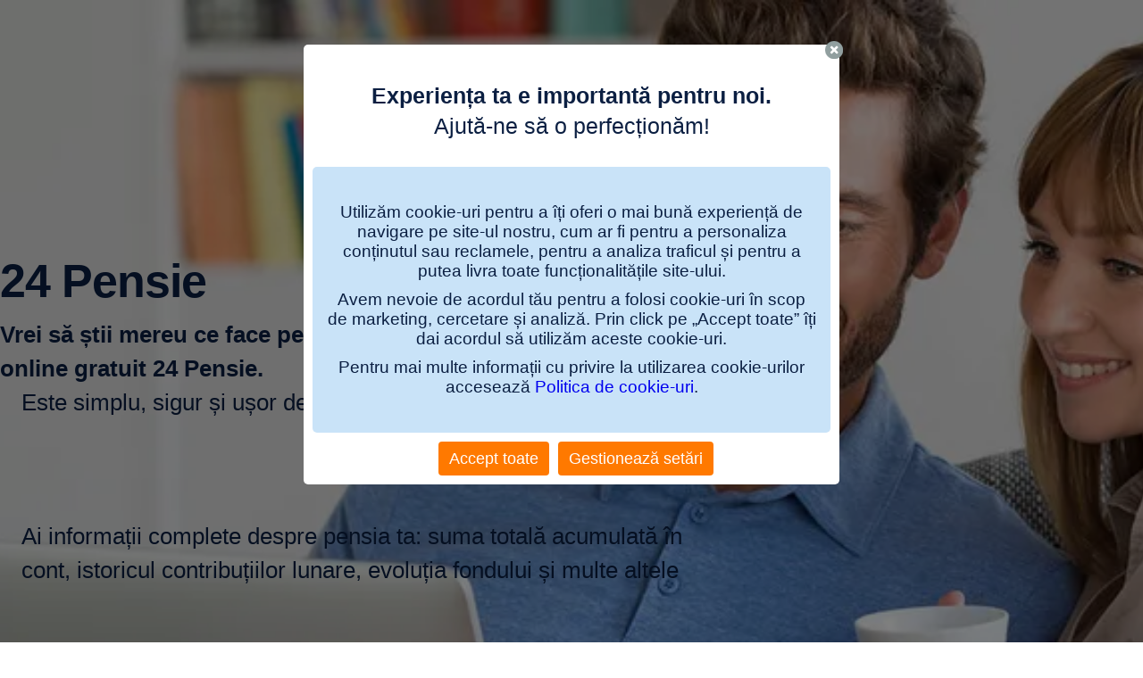

--- FILE ---
content_type: text/html; charset=utf-8
request_url: https://www.pensiibcr.ro/ro/24-pensie
body_size: 19279
content:
<!DOCTYPE html>
<html class="wait-css" lang="ro">
<head>
<!-- GEM Version 4.45.0 -->

<meta charset="utf-8"/>

<title>24 Pensie</title>
<meta name="description" content="Vrei să știi mereu ce face pensia ta? Creează și folosește contul 24 Pensie și vei avea acces instant la informații în timp real despre valoarea activului personal și istoricul contribuțiilor tale."/>



<link rel="canonical" href="https://www.pensiibcr.ro/ro/24-pensie"/>


    <meta property="og:title" content="24 Pensie"/>
    <meta property="og:description" content="Vrei să știi mereu ce face pensia ta? Creează și folosește contul 24 Pensie și vei avea acces instant la informații în timp real despre valoarea activului personal și istoricul contribuțiilor tale."/>
    <meta property="og:url" content="https://www.pensiibcr.ro/ro/24-pensie"/>
    <meta property="og:image" content="https://cdn0.erstegroup.com/gemlip/v2/oVA4wt1Pr4bHEe6gCHEvbKQiuF2/dam/ro/bcr/www_pensiibcr_ro/24-pensie/24pensie-teaser.jpg.4f8af395262bd4bf.xywh.w1280.jpg"/>
    <meta property="og:type" content="website"/>
    

    <meta name="twitter:title" content="24 Pensie"/>
    <meta name="twitter:description" content="Vrei să știi mereu ce face pensia ta? Creează și folosește contul 24 Pensie și vei avea acces instant la informații în timp real despre valoarea activului personal și istoricul contribuțiilor tale."/>
    <meta name="twitter:url" content="https://www.pensiibcr.ro/ro/24-pensie"/>
    <meta name="twitter:image" content="https://cdn0.erstegroup.com/gemlip/v2/oVA4wt1Pr4bHEe6gCHEvbKQiuF2/dam/ro/bcr/www_pensiibcr_ro/24-pensie/24pensie-teaser.jpg.4f8af395262bd4bf.xywh.w1280.jpg"/>
    
    
    <meta name="twitter:card" content="summary_large_image"/>
    

    






    
    





<meta name="areaId"/>

<meta name="viewport" content="width=device-width, initial-scale=1"/>







<link rel="preload" as="font" type="font/woff2" href="https://cdn0.erstegroup.com/content/dam/common/brand/fonts/inter/Inter-Latin.woff2" crossorigin/>
<link rel="preload" as="font" type="font/woff2" href="https://cdn0.erstegroup.com/content/dam/common/brand/fonts/inter/Inter-LatinExt.woff2" crossorigin/>
<link rel="preload" as="font" type="font/woff2" href="https://cdn0.erstegroup.com/content/dam/common/brand/fonts/icons/icons.woff2" crossorigin/>

<link rel="dns-prefetch" href="https://cdn0.erstegroup.com"/>


	<style id="critical-css">html{height:100%;-webkit-tap-highlight-color:transparent;-webkit-font-smoothing:antialiased}html.font-size-l{zoom:1.063}html.font-size-xl{zoom:1.25}body{--font-family-default:Inter,sans-serif;color:var(--color-text);font-family:var(--font-family-default);font-size:1rem;font-feature-settings:"tnum";font-weight:400;line-height:1.5;-webkit-font-smoothing:antialiased;-moz-osx-font-smoothing:grayscale}.is-mobile body.noscroll-touch{overflow:hidden}.is-desktop body.noscroll-notouch{overflow:hidden}::selection{color:#aabacc;background:#00497b}p{color:var(--color-text);margin:var(--margin-paragraph,1.625rem 0)}li{color:var(--color-text)}img{display:block}address{font-style:normal}hr{margin:0}:focus{outline:0}:focus-visible{outline:.125rem solid #0b1f42;outline-offset:var(--outline-offset,0);border-radius:.5rem;box-shadow:0 0 0 .25rem #fff}h1,h2,h3,h4,h5,h6{color:var(--color-headline)}.h1-xxl{font-size:2.5rem;font-weight:700;letter-spacing:var(--letter-spacing-h1-supersize-mobile, -.0625rem);line-height:var(--line-height-h1-supersize-mobile, 1.24);margin:var(--margin-h1-supersize)}.h1,h1{font-size:2.5rem;font-weight:700;letter-spacing:var(--letter-spacing-h1-mobile, -.0625rem);line-height:var(--line-height-h1-mobile, 1.24);margin:var(--margin-h1)}.h2,h2{font-size:2.0625rem;font-weight:700;letter-spacing:var(--letter-spacing-h2-mobile, -.05rem);line-height:var(--line-height-h2-mobile, 1.24);margin:var(--margin-h2)}.h3,h3{font-size:1.625rem;font-weight:700;letter-spacing:var(--letter-spacing-h3-mobile, -.025rem);line-height:var(--line-height-h3-mobile, 1.24);margin:var(--margin-h3)}.h4,h4{font-size:1.375rem;font-weight:400;letter-spacing:var(--letter-spacing-h4-mobile, 0);line-height:var(--line-height-h4-mobile, 1.24);margin:var(--margin-h4)}h5{font-size:1rem;font-weight:700;margin:var(--margin-h5)}h6{font-size:1rem;font-weight:400;margin:var(--margin-h6)}.p--large{font-size:1rem;letter-spacing:0;line-height:1.5rem}.p--default{font-size:1rem;letter-spacing:0;line-height:1.5}.p--minor{font-size:.875rem;letter-spacing:0;line-height:1.3125rem}.p--micro{font-size:.75rem;letter-spacing:0;line-height:1rem}:root{--text-decoration-link:none;--color-background:#ffffff;--color-background-rgb:255,255,255;--color-headline:#0b1f42;--color-text:#303030;--color-link:#2870ed;--color-link-disabled:rgba(80, 106, 151, 0.5);--color-border:#e4eaf0;--color-bullet:#0078b4;--color-blue:#0065ad;--color-red:#e30613;--color-icon-active:#2870ed;--margin-h1-supersize:1rem 0;--margin-h1:1rem 0;--margin-h2:0.5rem 0;--margin-h3:0.5rem 0;--margin-h4:0.5rem 0;--margin-h5:1.625rem 0;--margin-h6:1.625rem 0 3.25rem;--font-size-seo-text:1rem;--font-weight-link:600;--spacing-s005:0.25rem;--spacing-s01:0.5rem;--spacing-s015:0.75rem;--spacing-s02:1rem;--spacing-s025:1.5rem;--spacing-s03:2rem;--spacing-s035:2.5rem;--spacing-s04:3rem;--spacing-s05:4rem;--spacing-s06:5.5rem;--spacing-s07:7.5rem;--spacing-s08:11rem;--border-radius:0.5rem}button{background-color:initial}.btn{--width-glyph-icon:var(--font-size);background-color:var(--color-surface);border:.125rem solid var(--color-border);border-radius:8rem;color:var(--color-text);cursor:pointer;font-size:var(--font-size);font-weight:var(--font-weight-button,600);line-height:1.5rem;padding:var(--padding-btn,.375rem 1rem);display:inline-flex;align-items:center;justify-content:center;gap:var(--spacing-s01);text-align:center;transition:background-color .25s,border .25s,box-shadow .25s,color .25s}.btn:disabled,.btn[data-disabled]{cursor:not-allowed}.btn:disabled:active,.btn:disabled:hover,.btn[data-disabled]:active,.btn[data-disabled]:hover{box-shadow:none}.btn--primary{--color-surface:var(--color-themed-surface-primary);--color-text:var(--color-themed-text-primary);--color-border:var(--color-themed-border-primary);--font-size:1.125rem;--font-weight-button:700}.btn--primary:hover{--color-surface:var(--color-themed-surface-hover-primary);--color-border:var(--color-themed-border-hover-primary);box-shadow:0 .25rem .75rem -.25rem var(--color-themed-shadow-primary)}.btn--primary:active{--color-surface:var(--color-themed-surface-pressed-primary);--color-border:var(--color-themed-border-pressed-primary);box-shadow:0 .25rem .25rem -.25rem var(--color-themed-shadow-primary)}.btn--primary:disabled,.btn--primary[data-disabled]{--color-surface:var(--color-themed-surface-disabled-primary);--color-text:var(--color-themed-text-disabled-primary);--color-border:var(--color-themed-border-disabled-primary)}.btn--primary-alt{--color-surface:var(--color-themed-surface-primary-alt);--color-text:var(--color-themed-text-primary-alt);--color-border:var(--color-themed-border-primary-alt);--font-size:1rem}.btn--primary-alt:hover{--color-surface:var(--color-themed-surface-hover-primary-alt);--color-border:var(--color-themed-border-hover-primary-alt);box-shadow:0 .25rem .75rem -.25rem var(--color-themed-shadow-primary-alt)}.btn--primary-alt:active{--color-surface:var(--color-themed-surface-pressed-primary-alt);--color-border:var(--color-themed-border-pressed-primary-alt);box-shadow:0 .25rem .25rem -.25rem var(--color-themed-shadow-primary-alt)}.btn--primary-alt:disabled,.btn--primary-alt[data-disabled]{--color-surface:var(--color-themed-surface-disabled-primary-alt);--color-text:var(--color-themed-text-disabled-primary-alt);--color-border:var(--color-themed-border-disabled-primary-alt)}.btn--secondary{--color-surface:var(--color-themed-surface-secondary);--color-text:var(--color-themed-text-secondary);--color-border:var(--color-themed-border-secondary);--font-size:1rem}.btn--secondary:hover{--color-surface:var(--color-themed-surface-hover-secondary);--color-border:var(--color-themed-border-hover-secondary);box-shadow:0 .25rem .75rem -.25rem var(--color-themed-shadow-secondary)}.btn--secondary:active{--color-surface:var(--color-themed-surface-pressed-secondary);--color-border:var(--color-themed-border-pressed-secondary);box-shadow:0 .25rem .25rem -.25rem var(--color-themed-shadow-secondary)}.btn--secondary:disabled,.btn--secondary[data-disabled]{--color-surface:var(--color-themed-surface-disabled-secondary);--color-text:var(--color-themed-text-disabled-secondary);--color-border:var(--color-themed-border-disabled-secondary)}.btn .icon{font-weight:var(--font-weight-btn-icon,inherit)}.btn .spinner-css__bars>i{background-color:currentColor}.btn--unstyled,.btn--unstyled-icon,.btn--unstyled-link,.btn--unstyled-with-border{padding:0;border:var(--border-btn-unstyled);background-color:var(--background-btn-unstyled,initial)}.btn--unstyled-icon:disabled,.btn--unstyled-link:disabled,.btn--unstyled-with-border:disabled,.btn--unstyled:disabled{box-shadow:none;cursor:not-allowed}.btn--unstyled{--border-btn-unstyled:none}.btn--unstyled-with-border{--border-btn-unstyled:1px solid transparent}.btn--unstyled,.btn--unstyled-with-border{color:var(--color-btn-unstyled,var(--color-text))}.btn--unstyled-icon{color:var(--color-btn-unstyled,var(--color-link))}.btn--unstyled-icon:disabled{--color-btn-unstyled:var(--color-link-disabled)}.btn--unstyled-link:disabled{--color-link:var(--color-link-disabled)}.btn gem-inject-svg{display:inline-flex}.glyph-icon{width:var(--width-glyph-icon,1rem);flex-shrink:0}.columns-wrapper,.gem-grid-wrapper,.wrapper,.wrapper--md,.wrapper--sm,.wrapper--xs{max-width:var(--max-width-wrapper,75rem);position:relative;margin-inline:var(--margin-inline-wrapper,auto);padding-inline:var(--padding-inline-wrapper,0.9375rem)}.wrapper--md{max-width:62.5rem}.wrapper--sm{max-width:51.875rem}.wrapper--xs{max-width:48.125rem}*{--HEADER-HEIGHT:var(--header-height);--HEADER-POSITION:var(--header-position, relative)}.header{position:var(--HEADER-POSITION);z-index:30}.header--desktop{--header-display:none;display:var(--header-display)}.additional-info{--additional-info-display:flex;display:var(--additional-info-display);justify-content:center;width:100%;padding:var(--spacing-s01) 1.875rem;background-color:#064ea1;font-size:.875rem}.mobile-header--prevent-scroll .additional-info{--additional-info-display:none}.additional-info__inner{--color-text:#ffffff;--margin-paragraph:0;width:100%;text-align:center}:root{--max-width-alert:86.25rem}.alert{--width-icon-alert:1.25rem;background-color:var(--color-background);padding:0 var(--spacing-s02)}.alert--cookie{--color-background:#d1ebfe;--color-headline:#0b1f42;--color-text:#0b1f42;--color-btn-unstyled:#199cf9}.alert--error{--color-background:#fad3d3;--color-headline:#0b1f42;--color-text:#0b1f42;--color-btn-unstyled:#e72222}.alert__inner{display:flex;align-items:flex-start;justify-content:space-between;gap:var(--spacing-s01);flex-wrap:wrap;margin:0 auto;padding:var(--spacing-s015) 0}.alert__inner--with-btn{flex-direction:column}.alert__inner--with-btn .alert__btn{margin-left:calc(var(--spacing-s02) + var(--width-icon-alert))}.alert__content{display:grid;grid-template-columns:1.25rem 1fr;gap:var(--spacing-s02);flex:1}.alert__icon{width:var(--width-icon-alert);height:auto;color:var(--color-btn-unstyled)}.alert__btn-icon{width:.75rem;line-height:1.3125rem}.alert__btn{--font-size:0.875rem;--padding-btn:0 0.625rem;white-space:nowrap}.mobile-header--prevent-scroll .alert{display:none}.icon{font-family:icons;-webkit-font-smoothing:antialiased;-moz-osx-font-smoothing:grayscale;font-style:normal;font-variant:normal;font-weight:400;-webkit-text-decoration:none;text-decoration:none;text-transform:none;display:inline-block;vertical-align:middle;position:var(--icon-position,relative)}.icon--location-filled:before{content:"\E040"}.icon--search19:before{content:"\E05F"}*,::after,::before{box-sizing:border-box}html{font-family:sans-serif;-webkit-text-size-adjust:100%}body{margin:0}progress{vertical-align:baseline}abbr[title]{text-decoration:underline;-webkit-text-decoration:underline dotted;text-decoration:underline dotted}b,strong{font-weight:700}small{font-size:80%}sub,sup{font-size:75%;line-height:0;position:relative;vertical-align:baseline}sup{top:-.5em}sub{bottom:-.25em}hr{height:0;color:inherit}code,kbd,pre,samp{font-family:monospace,monospace;font-size:1em}button,input,optgroup,select,textarea{color:inherit;font:inherit;margin:0}input{line-height:normal}button,select{text-transform:none}[type=button],[type=reset],[type=submit],button{-webkit-appearance:button;cursor:pointer}::-moz-focus-inner{border-style:none;padding:0}:-moz-focusring{outline:1px dotted ButtonText}:-moz-ui-invalid{box-shadow:none}::-webkit-inner-spin-button,::-webkit-outer-spin-button{height:auto}[type=search]{-webkit-appearance:textfield;outline-offset:-2px}fieldset{padding:0;margin:0;border:0}legend{padding:0}table{border-collapse:collapse;border-spacing:0}dd,dl,ol,ul{padding:0;margin:0;list-style:none}@font-face{font-family:icons;src:url("https://cdn0.erstegroup.com/content/dam/common/brand/fonts/icons/icons.woff2") format("woff2"),url("https://cdn0.erstegroup.com/content/dam/common/brand/fonts/icons/icons.woff") format("woff");font-display:block}.visuallyhidden{border:0;clip:rect(0 0 0 0);height:1px;margin:-1px;overflow:hidden;padding:0;position:absolute;width:1px}.hide{display:none!important;visibility:hidden!important}.show{display:block}.cf:after,.cf:before{content:" ";display:table}.cf:after{clear:both}.text-ellipsis{text-overflow:ellipsis;white-space:nowrap;overflow:hidden}.text-ellipsis-multiline{text-overflow:ellipsis;overflow:hidden;display:-webkit-box!important;-webkit-line-clamp:var(--line-clamp,1);-webkit-box-orient:vertical;white-space:normal}@font-face{font-family:Inter;font-style:normal;font-weight:300;font-display:swap;src:url("https://cdn0.erstegroup.com/content/dam/common/brand/fonts/inter/Inter-Latin.woff2") format("woff2");unicode-range:U+0000-00FF,U+0131,U+0152-0153,U+02BB-02BC,U+02C6,U+02DA,U+02DC,U+2000-206F,U+2074,U+20AC,U+2122,U+2191,U+2193,U+2212,U+2215,U+FEFF,U+FFFD}@font-face{font-family:Inter;font-style:normal;font-weight:300;font-display:swap;src:url("https://cdn0.erstegroup.com/content/dam/common/brand/fonts/inter/Inter-LatinExt.woff2") format("woff2");unicode-range:U+0100-024F,U+0259,U+1E00-1EFF,U+2020,U+20A0-20AB,U+20AD-20CF,U+2113,U+2C60-2C7F,U+A720-A7FF}@font-face{font-family:Inter;font-style:normal;font-weight:400;font-display:fallback;src:url("https://cdn0.erstegroup.com/content/dam/common/brand/fonts/inter/Inter-Latin.woff2") format("woff2");unicode-range:U+0000-00FF,U+0131,U+0152-0153,U+02BB-02BC,U+02C6,U+02DA,U+02DC,U+2000-206F,U+2074,U+20AC,U+2122,U+2191,U+2193,U+2212,U+2215,U+FEFF,U+FFFD}@font-face{font-family:Inter;font-style:normal;font-weight:400;font-display:fallback;src:url("https://cdn0.erstegroup.com/content/dam/common/brand/fonts/inter/Inter-LatinExt.woff2") format("woff2");unicode-range:U+0100-024F,U+0259,U+1E00-1EFF,U+2020,U+20A0-20AB,U+20AD-20CF,U+2113,U+2C60-2C7F,U+A720-A7FF}@font-face{font-family:Inter;font-style:normal;font-weight:600;font-display:fallback;src:url("https://cdn0.erstegroup.com/content/dam/common/brand/fonts/inter/Inter-Latin.woff2") format("woff2");unicode-range:U+0000-00FF,U+0131,U+0152-0153,U+02BB-02BC,U+02C6,U+02DA,U+02DC,U+2000-206F,U+2074,U+20AC,U+2122,U+2191,U+2193,U+2212,U+2215,U+FEFF,U+FFFD}@font-face{font-family:Inter;font-style:normal;font-weight:600;font-display:fallback;src:url("https://cdn0.erstegroup.com/content/dam/common/brand/fonts/inter/Inter-LatinExt.woff2") format("woff2");unicode-range:U+0100-024F,U+0259,U+1E00-1EFF,U+2020,U+20A0-20AB,U+20AD-20CF,U+2113,U+2C60-2C7F,U+A720-A7FF}@font-face{font-family:Inter;font-style:normal;font-weight:700;font-display:swap;src:url("https://cdn0.erstegroup.com/content/dam/common/brand/fonts/inter/Inter-Latin.woff2") format("woff2");unicode-range:U+0000-00FF,U+0131,U+0152-0153,U+02BB-02BC,U+02C6,U+02DA,U+02DC,U+2000-206F,U+2074,U+20AC,U+2122,U+2191,U+2193,U+2212,U+2215,U+FEFF,U+FFFD}@font-face{font-family:Inter;font-style:normal;font-weight:700;font-display:swap;src:url("https://cdn0.erstegroup.com/content/dam/common/brand/fonts/inter/Inter-LatinExt.woff2") format("woff2");unicode-range:U+0100-024F,U+0259,U+1E00-1EFF,U+2020,U+20A0-20AB,U+20AD-20CF,U+2113,U+2C60-2C7F,U+A720-A7FF}.page{position:relative;transition:padding .45s,margin .45s,background-color .8s linear;overflow:hidden}#content:focus{outline:0}.bordered{border-top:1px solid var(--color-border)}.f-none{float:none}.f-l{float:left}.f-r{float:right}.pos-r{position:relative}.pos-a{position:absolute}.pos-f{position:fixed}.pos-s{position:static}.o-h{overflow:hidden}.o-v{overflow:visible}.oy-a{overflow-y:auto}.oy-v{overflow-y:visible}.no-select{--webkit-user-select:none}.br-a{border-radius:.25rem}.br-a-50{border-radius:50%}.v-h{visibility:hidden}.v-v{visibility:visible}.op-0{opacity:0}.op-1{opacity:1}.tra-o{transition:opacity .25s}.tra-all{transition:all .25s}.cur-p{cursor:pointer}.cur-h{cursor:help}.svg-fill-none{fill:none!important}.c-white{color:#fff}.c-geyser{color:#ccd7e1}.c-casper{color:#aabacc}.c-limed-spruce{color:#313a45}.c-pale-sky{color:#6b7783}.c-default{color:#2d3c4a}.bg-white{background-color:#fff}.z-0{z-index:0}.z-1{z-index:1}.z-2{z-index:2}.z-3{z-index:3}.z-4{z-index:4}.z-5{z-index:5}.z-22{z-index:22}.z-23{z-index:23}.z-1000{z-index:1000}.z-2000{z-index:2000}.m-0{margin:0}.m-0-a{margin:0 auto}.m-xs{margin:var(--spacing-s01)}.m-sm{margin:var(--spacing-s015)}.m-msm{margin:var(--spacing-s02)}.m-md{margin:var(--spacing-s025)}.m-lg{margin:var(--spacing-s03)}.m-xl{margin:var(--spacing-s05)}.m-xxl{margin:var(--spacing-s06)}.m-t-0{margin-top:0}.m-t-xs{margin-top:var(--spacing-s01)}.m-t-sm{margin-top:var(--spacing-s015)}.m-t-msm{margin-top:var(--spacing-s02)}.m-t-md{margin-top:var(--spacing-s025)}.m-t-lg{margin-top:var(--spacing-s03)}.m-t-xl{margin-top:var(--spacing-s05)}.m-t-xxl{margin-top:var(--spacing-s06)}.m-r-0{margin-right:0}.m-r-xs{margin-right:var(--spacing-s01)}.m-r-sm{margin-right:var(--spacing-s015)}.m-r-msm{margin-right:var(--spacing-s02)}.m-r-md{margin-right:var(--spacing-s025)}.m-r-lg{margin-right:var(--spacing-s03)}.m-r-xl{margin-right:var(--spacing-s05)}.m-r-xxl{margin-right:var(--spacing-s06)}.m-b-0{margin-bottom:0}.m-b-xs{margin-bottom:var(--spacing-s01)}.m-b-sm{margin-bottom:var(--spacing-s015)}.m-b-msm{margin-bottom:var(--spacing-s02)}.m-b-md{margin-bottom:var(--spacing-s025)}.m-b-lg{margin-bottom:var(--spacing-s03)}.m-b-xl{margin-bottom:var(--spacing-s05)}.m-b-xxl{margin-bottom:var(--spacing-s06)}.m-l-0{margin-left:0}.m-l-xs{margin-left:var(--spacing-s01)}.m-l-sm{margin-left:var(--spacing-s015)}.m-l-msm{margin-left:var(--spacing-s02)}.m-l-md{margin-left:var(--spacing-s025)}.m-l-lg{margin-left:var(--spacing-s03)}.m-l-xl{margin-left:var(--spacing-s05)}.m-l-xxl{margin-left:var(--spacing-s06)}.p-0{padding:0!important}.p-xs{padding:var(--spacing-s01)}.p-sm{padding:var(--spacing-s015)}.p-msm{padding:var(--spacing-s02)}.p-md{padding:var(--spacing-s025)}.p-lg{padding:var(--spacing-s03)}.p-xl{padding:var(--spacing-s05)}.p-xxl{padding:var(--spacing-s06)}.p-xxxl{padding:var(--spacing-s07)}.p-t-0{padding-top:0}.p-t-xs{padding-top:var(--spacing-s01)}.p-t-sm{padding-top:var(--spacing-s015)}.p-t-msm{padding-top:var(--spacing-s02)}.p-t-md{padding-top:var(--spacing-s025)}.p-t-lg{padding-top:var(--spacing-s03)}.p-t-xl{padding-top:var(--spacing-s05)}.p-t-xxl{padding-top:var(--spacing-s06)}.p-t-xxxl{padding-top:var(--spacing-s07)}.p-r-0{padding-right:0}.p-r-xs{padding-right:var(--spacing-s01)}.p-r-sm{padding-right:var(--spacing-s015)}.p-r-msm{padding-right:var(--spacing-s02)}.p-r-md{padding-right:var(--spacing-s025)}.p-r-lg{padding-right:var(--spacing-s03)}.p-r-xl{padding-right:var(--spacing-s05)}.p-r-xxl{padding-right:var(--spacing-s06)}.p-r-xxxl{padding-right:var(--spacing-s07)}.p-b-0{padding-bottom:0}.p-b-xs{padding-bottom:var(--spacing-s01)}.p-b-sm{padding-bottom:var(--spacing-s015)}.p-b-msm{padding-bottom:var(--spacing-s02)}.p-b-md{padding-bottom:var(--spacing-s025)}.p-b-lg{padding-bottom:var(--spacing-s03)}.p-b-xl{padding-bottom:var(--spacing-s05)}.p-b-xxl{padding-bottom:var(--spacing-s06)}.p-b-xxxl{padding-bottom:var(--spacing-s07)}.p-l-0{padding-left:0}.p-l-xs{padding-left:var(--spacing-s01)}.p-l-sm{padding-left:var(--spacing-s015)}.p-l-msm{padding-left:var(--spacing-s02)}.p-l-md{padding-left:var(--spacing-s025)}.p-l-lg{padding-left:var(--spacing-s03)}.p-l-xl{padding-left:var(--spacing-s05)}.p-l-xxl{padding-left:var(--spacing-s06)}.p-l-xxxl{padding-left:var(--spacing-s07)}.w-auto{width:auto}.w-full{width:100%}.w-25{width:25%}.w-33{width:33.3333333333%}.w-50{width:50%}.w-66{width:66.6666666667%}.w-75{width:75%}.h-auto{height:auto}.h-full{height:100%}.mw-max{max-width:75rem}.mw-full{max-width:100%}.d-none{display:none}.d-b{display:block}.d-ib{display:inline-block}.d-i{display:inline}.d-f{display:flex}.d-if{display:inline-flex}.d-t{display:table}.d-tc{display:table-cell}.d-fr{display:flow-root}.ai-fs{align-items:flex-start}.ai-fe{align-items:flex-end}.ai-c{align-items:center}.ai-b{align-items:baseline}.ai-s{align-items:stretch}.jc-fs{justify-content:flex-start}.jc-fe{justify-content:flex-end}.jc-c{justify-content:center}.jc-sb{justify-content:space-between}.jc-sa{justify-content:space-around}.jc-se{justify-content:space-evenly}.ac-fs{align-content:flex-start}.ac-fe{align-content:flex-end}.ac-c{align-content:center}.ac-sb{align-content:space-between}.ac-sa{align-content:space-around}.ac-s{align-content:stretch}.fd-c{flex-direction:column}.fd-r{flex-direction:row}.fd-rr{flex-direction:row-reverse}.flex-1{flex:1 1 0}.first-component-padding-top{padding-top:var(--HEADER-HEIGHT)}.first-component-padding-top-var{--first-component-padding-top:var(--header-height)}a{-webkit-text-decoration:none;text-decoration:none}a[href^=mailto],a[href^=tel]{white-space:nowrap}.link{color:var(--color-link);cursor:pointer;display:var(--display-link,inline-block);font-weight:var(--font-weight-link)}.link--icon .link__content,.link:not(.link--icon){-webkit-text-decoration:var(--text-decoration-link);text-decoration:var(--text-decoration-link);text-decoration-thickness:var(--text-decoration-thickness,0.0625rem);text-underline-offset:var(--text-underline-offset,0.1875rem)}.link--icon{display:inline-flex;align-items:center;gap:var(--spacing-s01)}.link--icon gem-inject-svg{display:inline-flex}.link--disabled{--text-decoration-hover-link:none;--color-link:var(--color-link-disabled);cursor:not-allowed}.link[type=button]{text-align:left}.skiplinks{position:fixed;top:0;left:0;right:0;text-align:left;z-index:31}.skiplinks,.skiplinks>.wrapper{height:0;overflow:visible}.skiplinks__inside{position:relative}a.skiplinks__item{display:inline-block;line-height:2.125rem;vertical-align:middle;background:#fff;overflow:hidden;position:absolute;top:0;left:0;width:0;height:0;transition:opacity .25s}a.skiplinks__item:focus{opacity:1;width:auto;height:auto;padding:0 .625rem}@keyframes fadeIn{0%{opacity:0}100%{opacity:1}}.spacer{--padding-top-spacer:0;--padding-bottom-spacer:0;padding-top:var(--padding-top-spacer);padding-bottom:var(--padding-bottom-spacer)}.spacer--top-small{--padding-top-spacer:calc(2.25rem / 2)}.spacer--bottom-small{--padding-bottom-spacer:calc(2.25rem / 2)}.spacer--top-medium{--padding-top-spacer:2.25rem}.spacer--bottom-medium{--padding-bottom-spacer:2.25rem}.spacer--top-large{--padding-top-spacer:calc(2.25rem * 1.5)}.spacer--bottom-large{--padding-bottom-spacer:calc(2.25rem * 1.5)}.header--mobile{--header-mobile-display:block;display:var(--header-mobile-display);min-height:var(--HEADER-HEIGHT)}.smartbanner{display:none}.smart-banner-active .smartbanner{display:block;height:5rem;font-family:"Helvetica Neue",sans-serif;-webkit-font-smoothing:antialiased;-webkit-text-size-adjust:none;background:#3d3d3d url("[data-uri]");box-shadow:inset 0 4px 0 #88b131;line-height:5.125rem}.smart-banner-active .smartbanner__container{margin:0 auto;white-space:nowrap}.smart-banner-active .smartbanner__close{margin:0 .4375rem 0 .3125rem;font-family:ArialRoundedMTBold,Arial;font-size:1.25rem;-webkit-text-decoration:none;text-decoration:none;border-radius:.875rem;-webkit-font-smoothing:subpixel-antialiased;border:0;width:1.0625rem;height:1.0625rem;line-height:1.0625rem;color:#b1b1b3;background:#1c1e21;text-shadow:0 1px 1px #000;box-shadow:0 1px 2px rgba(0,0,0,.8) inset,0 1px 1px rgba(255,255,255,.3)}.smart-banner-active .smartbanner__close:active,.smart-banner-active .smartbanner__close:hover{color:#eee}.smart-banner-active .smartbanner__icon{width:3.5625rem;height:3.5625rem;margin-right:.75rem;background-size:cover;border-radius:.625rem;background-color:transparent;box-shadow:none}.smart-banner-active .smartbanner__info{width:44%;font-size:.6875rem;line-height:1.2em;color:#ccc;text-shadow:0 1px 2px #000}.smart-banner-active .smartbanner__title{font-size:.8125rem;line-height:1.125rem;color:#fff}.smart-banner-active .smartbanner__button{min-width:12%;color:#d1d1d1;background:0 0;border-radius:0;box-shadow:0 0 0 1px #333,0 0 0 2px #dddcdc;right:1.25rem;margin:auto 0;height:1.5rem;line-height:1.5rem;-webkit-text-decoration:none;text-decoration:none;text-shadow:0 1px 0 rgba(255,255,255,.8)}.smart-banner-active .smartbanner__button:active,.smart-banner-active .smartbanner__button:hover{color:#aaa;background:0 0}.smart-banner-active .smartbanner__button-text{padding:0 .625rem;background:#42b6c9;background:linear-gradient(to bottom,#42b6c9,#39a9bb);text-shadow:none;box-shadow:none}.smart-banner-active .smartbanner__button-text:active,.smart-banner-active .smartbanner__button-text:hover{background:#2ac7e1}.fs-1{font-size:2.5rem}.fs-2{font-size:2.0625rem}.fs-3{font-size:1.625rem}.fs-4{font-size:1.375rem}.fs-large{font-size:1rem}.fs-base{font-size:1rem}.fs-5{font-size:.9375rem}.fs-6{font-size:.875rem}.fs-sm{font-size:.75rem}.fs-xs{font-size:.625rem}.fw-l{font-weight:300}.fw-r{font-weight:400}.fw-sb{font-weight:600}.fw-b{font-weight:700}.fst-i{font-style:italic}.fst-o{font-style:oblique}.lh-sm{line-height:1.25}.lh-base{line-height:1.5}.lh-lg{line-height:1.75}.ta-l{text-align:left}.ta-c{text-align:center}.ta-r{text-align:right}.tt-u{text-transform:uppercase}.tt-l{text-transform:lowercase}.tt-c{text-transform:capitalize}.tt-none{text-transform:none}.va-t{vertical-align:top}.va-m{vertical-align:middle}.va-b{vertical-align:bottom}.va-bs{vertical-align:baseline}.wb{word-break:var(--word-break,break-word)}.wb-bw{word-break:break-word}.ws-nowrap{white-space:nowrap}.is-mobile .gem-module-no-mobile{display:none!important}@media (min-width:480px){.xs-p-0{padding:0!important}.xs-p-xs{padding:var(--spacing-s01)}.xs-p-sm{padding:var(--spacing-s015)}.xs-p-msm{padding:var(--spacing-s02)}.xs-p-md{padding:var(--spacing-s025)}.xs-p-lg{padding:var(--spacing-s03)}.xs-p-xl{padding:var(--spacing-s05)}.xs-p-xxl{padding:var(--spacing-s06)}.xs-p-xxxl{padding:var(--spacing-s07)}.xs-p-t-0{padding-top:0}.xs-p-t-xs{padding-top:var(--spacing-s01)}.xs-p-t-sm{padding-top:var(--spacing-s015)}.xs-p-t-msm{padding-top:var(--spacing-s02)}.xs-p-t-md{padding-top:var(--spacing-s025)}.xs-p-t-lg{padding-top:var(--spacing-s03)}.xs-p-t-xl{padding-top:var(--spacing-s05)}.xs-p-t-xxl{padding-top:var(--spacing-s06)}.xs-p-t-xxxl{padding-top:var(--spacing-s07)}.xs-p-r-0{padding-right:0}.xs-p-r-xs{padding-right:var(--spacing-s01)}.xs-p-r-sm{padding-right:var(--spacing-s015)}.xs-p-r-msm{padding-right:var(--spacing-s02)}.xs-p-r-md{padding-right:var(--spacing-s025)}.xs-p-r-lg{padding-right:var(--spacing-s03)}.xs-p-r-xl{padding-right:var(--spacing-s05)}.xs-p-r-xxl{padding-right:var(--spacing-s06)}.xs-p-r-xxxl{padding-right:var(--spacing-s07)}.xs-p-b-0{padding-bottom:0}.xs-p-b-xs{padding-bottom:var(--spacing-s01)}.xs-p-b-sm{padding-bottom:var(--spacing-s015)}.xs-p-b-msm{padding-bottom:var(--spacing-s02)}.xs-p-b-md{padding-bottom:var(--spacing-s025)}.xs-p-b-lg{padding-bottom:var(--spacing-s03)}.xs-p-b-xl{padding-bottom:var(--spacing-s05)}.xs-p-b-xxl{padding-bottom:var(--spacing-s06)}.xs-p-b-xxxl{padding-bottom:var(--spacing-s07)}.xs-p-l-0{padding-left:0}.xs-p-l-xs{padding-left:var(--spacing-s01)}.xs-p-l-sm{padding-left:var(--spacing-s015)}.xs-p-l-msm{padding-left:var(--spacing-s02)}.xs-p-l-md{padding-left:var(--spacing-s025)}.xs-p-l-lg{padding-left:var(--spacing-s03)}.xs-p-l-xl{padding-left:var(--spacing-s05)}.xs-p-l-xxl{padding-left:var(--spacing-s06)}.xs-p-l-xxxl{padding-left:var(--spacing-s07)}}@media (min-width:576px){.link--icon .link__content:hover,.link:not(.link--icon):hover{--text-decoration-thickness:0.125rem;--text-decoration-link:var(--text-decoration-hover-link, underline)}}@media (min-width:768px){.alert__inner--with-btn{flex-direction:row;margin-left:auto}.sm-f-none{float:none}.sm-f-l{float:left}.sm-f-r{float:right}.sm-m-0{margin:0}.sm-m-xs{margin:var(--spacing-s01)}.sm-m-sm{margin:var(--spacing-s015)}.sm-m-msm{margin:var(--spacing-s02)}.sm-m-md{margin:var(--spacing-s025)}.sm-m-lg{margin:var(--spacing-s03)}.sm-m-xl{margin:var(--spacing-s05)}.sm-m-xxl{margin:var(--spacing-s06)}.sm-m-t-0{margin-top:0}.sm-m-t-xs{margin-top:var(--spacing-s01)}.sm-m-t-sm{margin-top:var(--spacing-s015)}.sm-m-t-msm{margin-top:var(--spacing-s02)}.sm-m-t-md{margin-top:var(--spacing-s025)}.sm-m-t-lg{margin-top:var(--spacing-s03)}.sm-m-t-xl{margin-top:var(--spacing-s05)}.sm-m-t-xxl{margin-top:var(--spacing-s06)}.sm-m-r-0{margin-right:0}.sm-m-r-xs{margin-right:var(--spacing-s01)}.sm-m-r-sm{margin-right:var(--spacing-s015)}.sm-m-r-msm{margin-right:var(--spacing-s02)}.sm-m-r-md{margin-right:var(--spacing-s025)}.sm-m-r-lg{margin-right:var(--spacing-s03)}.sm-m-r-xl{margin-right:var(--spacing-s05)}.sm-m-r-xxl{margin-right:var(--spacing-s06)}.sm-m-b-0{margin-bottom:0}.sm-m-b-xs{margin-bottom:var(--spacing-s01)}.sm-m-b-sm{margin-bottom:var(--spacing-s015)}.sm-m-b-msm{margin-bottom:var(--spacing-s02)}.sm-m-b-md{margin-bottom:var(--spacing-s025)}.sm-m-b-lg{margin-bottom:var(--spacing-s03)}.sm-m-b-xl{margin-bottom:var(--spacing-s05)}.sm-m-b-xxl{margin-bottom:var(--spacing-s06)}.sm-m-l-0{margin-left:0}.sm-m-l-xs{margin-left:var(--spacing-s01)}.sm-m-l-sm{margin-left:var(--spacing-s015)}.sm-m-l-msm{margin-left:var(--spacing-s02)}.sm-m-l-md{margin-left:var(--spacing-s025)}.sm-m-l-lg{margin-left:var(--spacing-s03)}.sm-m-l-xl{margin-left:var(--spacing-s05)}.sm-m-l-xxl{margin-left:var(--spacing-s06)}.sm-p-0{padding:0!important}.sm-p-xs{padding:var(--spacing-s01)}.sm-p-sm{padding:var(--spacing-s015)}.sm-p-msm{padding:var(--spacing-s02)}.sm-p-md{padding:var(--spacing-s025)}.sm-p-lg{padding:var(--spacing-s03)}.sm-p-xl{padding:var(--spacing-s05)}.sm-p-xxl{padding:var(--spacing-s06)}.sm-p-xxxl{padding:var(--spacing-s07)}.sm-p-t-0{padding-top:0}.sm-p-t-xs{padding-top:var(--spacing-s01)}.sm-p-t-sm{padding-top:var(--spacing-s015)}.sm-p-t-msm{padding-top:var(--spacing-s02)}.sm-p-t-md{padding-top:var(--spacing-s025)}.sm-p-t-lg{padding-top:var(--spacing-s03)}.sm-p-t-xl{padding-top:var(--spacing-s05)}.sm-p-t-xxl{padding-top:var(--spacing-s06)}.sm-p-t-xxxl{padding-top:var(--spacing-s07)}.sm-p-r-0{padding-right:0}.sm-p-r-xs{padding-right:var(--spacing-s01)}.sm-p-r-sm{padding-right:var(--spacing-s015)}.sm-p-r-msm{padding-right:var(--spacing-s02)}.sm-p-r-md{padding-right:var(--spacing-s025)}.sm-p-r-lg{padding-right:var(--spacing-s03)}.sm-p-r-xl{padding-right:var(--spacing-s05)}.sm-p-r-xxl{padding-right:var(--spacing-s06)}.sm-p-r-xxxl{padding-right:var(--spacing-s07)}.sm-p-b-0{padding-bottom:0}.sm-p-b-xs{padding-bottom:var(--spacing-s01)}.sm-p-b-sm{padding-bottom:var(--spacing-s015)}.sm-p-b-msm{padding-bottom:var(--spacing-s02)}.sm-p-b-md{padding-bottom:var(--spacing-s025)}.sm-p-b-lg{padding-bottom:var(--spacing-s03)}.sm-p-b-xl{padding-bottom:var(--spacing-s05)}.sm-p-b-xxl{padding-bottom:var(--spacing-s06)}.sm-p-b-xxxl{padding-bottom:var(--spacing-s07)}.sm-p-l-0{padding-left:0}.sm-p-l-xs{padding-left:var(--spacing-s01)}.sm-p-l-sm{padding-left:var(--spacing-s015)}.sm-p-l-msm{padding-left:var(--spacing-s02)}.sm-p-l-md{padding-left:var(--spacing-s025)}.sm-p-l-lg{padding-left:var(--spacing-s03)}.sm-p-l-xl{padding-left:var(--spacing-s05)}.sm-p-l-xxl{padding-left:var(--spacing-s06)}.sm-p-l-xxxl{padding-left:var(--spacing-s07)}.sm-w-auto{width:auto}.sm-w-full{width:100%}.sm-w-25{width:25%}.sm-w-33{width:33.3333333333%}.sm-w-50{width:50%}.sm-w-66{width:66.6666666667%}.sm-w-75{width:75%}.sm-d-none{display:none}.sm-d-b{display:block}.sm-d-ib{display:inline-block}.sm-d-i{display:inline}.sm-d-f{display:flex}.sm-d-if{display:inline-flex}.sm-d-t{display:table}.sm-d-tc{display:table-cell}.sm-jc-fs{justify-content:flex-start}.sm-jc-fe{justify-content:flex-end}.sm-jc-c{justify-content:center}.sm-jc-sb{justify-content:space-between}.sm-jc-sa{justify-content:space-around}.sm-jc-se{justify-content:space-evenly}.sm-fd-c{flex-direction:column}.sm-fd-r{flex-direction:row}.first-component-padding-top-desktop{padding-top:var(--HEADER-HEIGHT)}.first-component-padding-top-var-desktop{--first-component-padding-top:var(--header-height)}.spacer--top-small{--padding-top-spacer:calc(4.5rem / 2)}.spacer--bottom-small{--padding-bottom-spacer:calc(4.5rem / 2)}.spacer--top-medium{--padding-top-spacer:4.5rem}.spacer--bottom-medium{--padding-bottom-spacer:4.5rem}.spacer--top-large{--padding-top-spacer:calc(4.5rem * 1.5)}.spacer--bottom-large{--padding-bottom-spacer:calc(4.5rem * 1.5)}.sm-ta-l{text-align:left}.sm-ta-c{text-align:center}.sm-ta-r{text-align:right}}@media (min-width:62rem){.h1-xxl{font-size:4.125rem;letter-spacing:var(--letter-spacing-h1-supersize-desktop, -.06875rem);line-height:var(--line-height-h1-supersize-desktop, 4.75rem)}.h1,h1{font-size:3.25rem;letter-spacing:var(--letter-spacing-h1-desktop, -.0625rem);line-height:var(--line-height-h1-desktop, 3.75rem)}.h2,h2{font-size:2.5rem;letter-spacing:var(--letter-spacing-h2-desktop, -.03125rem);line-height:var(--line-height-h2-desktop, 2.75rem)}.h3,h3{font-size:1.75rem;letter-spacing:var(--letter-spacing-h3-desktop, 0);line-height:var(--line-height-h3-desktop, 2.125rem)}.h4,h4{font-size:1.375rem;letter-spacing:var(--letter-spacing-h4-desktop, 0);line-height:var(--line-height-h4-desktop, 2rem)}h5{font-size:1rem}:root{--margin-h1-supersize:1.625rem 0 2.25rem;--margin-h1:1.625rem 0 2.25rem;--margin-h2:1.625rem 0 2.25rem;--margin-h3:1.625rem 0 2.25rem;--margin-h4:1.625rem 0 2.25rem}}@media (min-width:992px){.p--large{font-size:1.125rem;line-height:1.625rem}.md-f-none{float:none}.md-f-l{float:left}.md-f-r{float:right}.md-m-0{margin:0}.md-m-xs{margin:var(--spacing-s01)}.md-m-sm{margin:var(--spacing-s015)}.md-m-msm{margin:var(--spacing-s02)}.md-m-md{margin:var(--spacing-s025)}.md-m-lg{margin:var(--spacing-s03)}.md-m-xl{margin:var(--spacing-s05)}.md-m-xxl{margin:var(--spacing-s06)}.md-m-t-0{margin-top:0}.md-m-t-xs{margin-top:var(--spacing-s01)}.md-m-t-sm{margin-top:var(--spacing-s015)}.md-m-t-msm{margin-top:var(--spacing-s02)}.md-m-t-md{margin-top:var(--spacing-s025)}.md-m-t-lg{margin-top:var(--spacing-s03)}.md-m-t-xl{margin-top:var(--spacing-s05)}.md-m-t-xxl{margin-top:var(--spacing-s06)}.md-m-r-0{margin-right:0}.md-m-r-xs{margin-right:var(--spacing-s01)}.md-m-r-sm{margin-right:var(--spacing-s015)}.md-m-r-msm{margin-right:var(--spacing-s02)}.md-m-r-md{margin-right:var(--spacing-s025)}.md-m-r-lg{margin-right:var(--spacing-s03)}.md-m-r-xl{margin-right:var(--spacing-s05)}.md-m-r-xxl{margin-right:var(--spacing-s06)}.md-m-b-0{margin-bottom:0}.md-m-b-xs{margin-bottom:var(--spacing-s01)}.md-m-b-sm{margin-bottom:var(--spacing-s015)}.md-m-b-msm{margin-bottom:var(--spacing-s02)}.md-m-b-md{margin-bottom:var(--spacing-s025)}.md-m-b-lg{margin-bottom:var(--spacing-s03)}.md-m-b-xl{margin-bottom:var(--spacing-s05)}.md-m-b-xxl{margin-bottom:var(--spacing-s06)}.md-m-l-0{margin-left:0}.md-m-l-xs{margin-left:var(--spacing-s01)}.md-m-l-sm{margin-left:var(--spacing-s015)}.md-m-l-msm{margin-left:var(--spacing-s02)}.md-m-l-md{margin-left:var(--spacing-s025)}.md-m-l-lg{margin-left:var(--spacing-s03)}.md-m-l-xl{margin-left:var(--spacing-s05)}.md-m-l-xxl{margin-left:var(--spacing-s06)}.md-d-none{display:none}.md-d-b{display:block}.md-d-ib{display:inline-block}.md-d-i{display:inline}.md-d-f{display:flex}.md-d-if{display:inline-flex}.md-d-t{display:table}.md-d-tc{display:table-cell}.fs-1{font-size:3.25rem}.fs-2{font-size:2.5rem}.fs-3{font-size:1.75rem}.fs-4{font-size:1.375rem}.fs-large{font-size:1.125rem}}@media only screen and (min-width:992px),only screen and (min-width:768px) and (orientation:portrait){.page{animation:fadeIn 2.25s ease}}@media (min-width:1024px){.header--desktop{--header-display:block;height:var(--HEADER-HEIGHT)}.nav-pattern__mobile-only .header--desktop,.nav-pattern__switch-to-mobile-active .header--desktop{--header-display:none}.header--mobile{--header-mobile-display:none}.nav-pattern__mobile-only .header--mobile,.nav-pattern__switch-to-mobile-active .header--mobile{--header-mobile-display:block}}@media (min-width:1440px){.additional-info{padding-left:3.75rem;padding-right:3.75rem}.additional-info__inner{max-width:var(--max-width-alert)}.alert__inner{max-width:var(--max-width-alert)}}@media (max-width:767px){.first-component-padding-top-mobile{padding-top:var(--HEADER-HEIGHT)}.first-component-padding-top-var-mobile{--first-component-padding-top:var(--header-height)}}@media print{.header--desktop{--header-display:block}.alert{display:none}body.is-modal-show .page{display:none}}</style>
	<link rel="stylesheet" href="https://cdn0.erstegroup.com/etc/designs/gem/themes/emil/css/emil.85d3cc95.min.css" media="print" onload="this.media='all';this.onload=null;document.documentElement.classList.remove('wait-css')"/>





	<!-- reference resource: www_pensiibcr_ro --> 
<script src="https://cdn.trustcommander.net/privacy/5090/privacy_v2_41.js"></script>
<script>  
 
window.addEventListener('message', (event) => {
    if (event.data === 'BCR_Pensii__COOKIES_CHANGED') {
        window.location.reload();
    }
});

 
function mapAvandorCategories(avandorConsent){
	
	var tcConsents = "";
 
	if(avandorConsent["purposes=advertising"]){
		if(tcConsents.indexOf("20")==-1){
	 		tcConsents = tcConsents.concat("20,");
	 	}
 	}
 
 	if(avandorConsent["purposes.purposes=analytics"]){
 		if(tcConsents.indexOf("21")==-1){
	 		tcConsents = tcConsents.concat("21,");
	 	}
 	}
 
 	if(avandorConsent["purposes=audience"]){
 		if(tcConsents.indexOf("21")==-1){
	 		tcConsents = tcConsents.concat("21,");
	 	}
 	}
 
 
	if(avandorConsent["purposes=compliance"]){
		if(tcConsents.indexOf("20")==-1){
	 		tcConsents = tcConsents.concat("20,");
	 	}	
	}
 
 
	if(avandorConsent["urposes=contractual"]){
		if(tcConsents.indexOf("20")==-1){
	 		tcConsents = tcConsents.concat("20,");
	 	}		 
	}
 
 
	if(avandorConsent["purposes=dataforms"]){
		if(tcConsents.indexOf("20")==-1){
	 		tcConsents = tcConsents.concat("20,");
	 	}	 
	}
 
 
	if(avandorConsent["purposes=datatransfer"]){
		if(tcConsents.indexOf("20")==-1){
	 		tcConsents = tcConsents.concat("20,");
	 	}	
	}
 
 
	if(avandorConsent["purposes=functional"]){
	 	if(tcConsents.indexOf("20")==-1){
	 		tcConsents = tcConsents.concat("20,");
	 	}
	}
 
 
	if(avandorConsent["ppurposes=marketing"]){
	 	if(tcConsents.indexOf("22")==-1){
	 		tcConsents = tcConsents.concat("22,");
	 	}
	}
 
 
	if(avandorConsent["purposes=monitoring"]){
		if(tcConsents.indexOf("20")==-1){
	 		tcConsents = tcConsents.concat("20,");
	 	}	 
	}
 
	if(avandorConsent["purposes=policy"]){
		if(tcConsents.indexOf("20")==-1){
	 		tcConsents = tcConsents.concat("20,");
	 	}	 
	}
 
 
	if(avandorConsent["purposes=profiling"]){
		if(tcConsents.indexOf("22")==-1){
	 		tcConsents = tcConsents.concat("22,");
	 	}	 
	}
 
 
	if(avandorConsent["purposes=research"]){ 
		if(tcConsents.indexOf("21")==-1){
	 		tcConsents = tcConsents.concat("21,");
	 	}	 
	}
 
 
	if(avandorConsent["purposes=retargeting"]){
		if(tcConsents.indexOf("21")==-1){
	 		tcConsents = tcConsents.concat("21,");
	 	}	 
	}
 
 
	if(avandorConsent["purposes=security:"]){
		if(tcConsents.indexOf("20")==-1){
	 		tcConsents = tcConsents.concat("20,");
	 	}	 
	}
 
tcConsents = tcConsents.slice(0, -1);

return tcConsents;
 
}
 
 
function migrateConsent() {
 
	var avandorCookie = tC.getCookie("localconsent1");
	 
	var tcTrustCookie = tC.getCookie("TC_PRIVACY");
	 
	 
	if ((avandorCookie === "" && tcTrustCookie !=="") || (avandorCookie !== "" && tcTrustCookie !=="")){
		
		return false;
	 
	}
 
 
	else {
 
		//Migrate
		 
		var	avandorConsent	= JSON.parse(tC.getCookie("localconsent1")).permissions;
		 
		var	tcConsents	= 	mapAvandorCategories(avandorConsent);
		 
		 
		tC.privacy.In(tC.privacyID,tC.privacyVersion,"",tcConsents,"consent_migration");
		 
		return true;
	 
	}
 
 
}
function setGA(){
	// GA for BCR.RO

(function(){
  var bsa = document.createElement('script');
     bsa.type = 'text/javascript';
     bsa.async = true;
     bsa.src = 'https://www.googletagmanager.com/gtag/js?id=UA-29555934-1';
  (document.getElementsByTagName('head')[0]||document.getElementsByTagName('body')[0]).appendChild(bsa);
})();



window.dataLayer = window.dataLayer || [];
  function gtag(){dataLayer.push(arguments);}
  gtag('js', new Date());

  gtag('config', 'UA-29555934-1', {
    'cookie_expires': 31556926  // 1 year, in seconds
});



}
function setTagManager() {



}
function ready() {
	var cookie=tC.getCookie("TC_PRIVACY");
	if(!( cookie.includes('22@') || cookie.includes('@22')) && (cookie.includes('21@') || cookie.includes('@21'))){
		setGA();
	} else 	if(( cookie.includes('22@') || cookie.includes('@22')) && !(cookie.includes('21@') || cookie.includes('@21'))){
		setGA();
		setTagManager();
	} else if(( cookie.includes('22@') || cookie.includes('@22')) && (cookie.includes('21@') || cookie.includes('@21'))){
		setGA();
		setTagManager();
	} 
}
 
migrateConsent();
ready();
 
</script>










<link rel="icon" href="https://cdn0.erstegroup.com/content/dam/ro/bcr/common/bcr-favicon.ico"/>

<link rel="apple-touch-icon-precomposed" href="https://cdn0.erstegroup.com/content/dam/ro/bcr/common/bcr-favicon.ico"/>













<script data-critical-js>
	!function(){"use strict";const e="jsicompleted";window.innerWidth<768?document.documentElement.classList.add("is-mobile"):document.documentElement.classList.add("is-desktop");const t=e=>document.cookie.split("; ").filter((t=>{const[n]=t.split("=");return n===e})).length>0;!t("GEM-ANDROID-APP-CLOSE")&&!t("GEM-ANDROID-APP-INSTALLED")&&/android/gi.test(navigator.userAgent)&&document.querySelector('meta[name="google-play-app"]')&&document.documentElement.classList.add("smart-banner-active"),window.jsInterfacesLoaded=(t,n)=>{if("function"!=typeof t)return void console.warn("callback must be a function!");const o=d=>{n&&d.detail&&d.detail!==n||(document.removeEventListener(e,o),t(d))};document.addEventListener(e,o)}}();

</script>

<script id="gem-settings" type="application/gem+json">
	{"device":"DESKTOP","wcmMode":"DISABLED","language":"ro","environment":"PROD","theme":"emil","pageName":"24-pensie","pageTitle":"24 Pensie","pageBasicTitle":"24 Pensie","pageTemplate":"standardContentPage","pagePath":"/content/sites/ro/bcr/www_pensiibcr_ro/ro/24-pensie","mappedPagePath":"/ro/24-pensie","countryCode":"ro","pageVersion":"1.1","sharingExcludedParameters":["access_token","token"],"assetsDomain":"https://cdn0.erstegroup.com","gemVersion":"4.45.0","totalComponents":15,"transitionBackground":"DISABLED","lazyLoadJS":true,"features":[{"featureName":"forms","formEndpoint":"https://fds.erstegroup.com/bin/erstegroup/form","uploadEndpoint":"https://fds.erstegroup.com/bin/erstegroup/upload"},{"featureName":"search","quickSearchEndpoint":"/bin/erstegroup/gemesgapi/quick/gem_site_ro_www-pensiibcr-ro-ro-es7","featureSearchEndpoint":"/bin/erstegroup/gemesgapi/feature/gem_site_ro_www-pensiibcr-ro-ro-es7/,"},{"featureName":"accessibility","breadcrumbs":"Breadcrumbs","shareWithApplicationService":"Share with application/service","clearSelection":"Clear selection","chooseVideoCaptionsLanguage":"Choose language for captions","sortAscending":"Sortați ascendent","previousMonth":"Previous Month","nextMonth":"Next Month","changeCalendarView":"Change Calendar View","closeModal":"Inchide","enlargeImage":"Măriți imaginea","numberOfPopups":"Numarul de ferestre","resetSearch":"Reset Search","openInNewTab":"Opens in New Window","closeAlert":"Close Alert","skipNavigation":"Omite","goTo":"Mergi la","nextPage":"Next Page","previousPage":"Previous Page","pause":"Pauză","footer":"Footer","delete":"Delete","horizontalScrollingRight":"Scroll la dreapta","of":"of","mainNavigation":"Main Navigation","resetSorting":"Reset Sorting by","closePopup":"Inchide","horizontalScrollingLeft":"Scroll la stânga","previousSlide":"Slide-ul anterior","closeMobileMenu":"Close Menu","searchResultsUpdate":"Search results are automatically updated while typing.","submitSearch":"Submit Search","sortDescending":"Sortați descendent","volume":"Volum","turnCaptionsOnOff":"Activați sau dezactivați subtitrările","stickyLinks":"Sticky Links","openMobileMenu":"Open Menu","nextSlide":"Urmatorul slide","opensInModal":"Deschideți în modală","play":"Play","replay":"Replay","mute":"Opriți sunetul","unmute":"Activați sunetul","download":"Descărcați"},{"featureName":"sw","path":"/etc/designs/gem/themes/sw/sw.js","scope":"/"}],"seo":{"product":null,"additionalTags":null},"contentSegments":{"path":{"01":"24 Pensie"},"language":"ro","country":"ro","domain":"www.pensiibcr.ro"}}
</script>



<script type="module" src="https://cdn0.erstegroup.com/etc/designs/gem/themes/js/build/runtime.1f0bdaef5a76ca84f8c8.js" integrity="sha256-XJbgquV0XRA9GHIQuqblnGW7GE9CwLydQk2ll5KbCBA="></script>
<script type="module" src="https://cdn0.erstegroup.com/etc/designs/gem/themes/js/build/vendors~main.f8b6247f11dff1227ecd.js" integrity="sha256-nQlUoNhZj3QsRQoX679Xla+jtxQs07JG2GJ8yGOfHiM="></script>
<script type="module" src="https://cdn0.erstegroup.com/etc/designs/gem/themes/js/build/main.2149701057f8395e8dfd.js" integrity="sha256-hn58U0a0V/3rnCKY0+756q7jl96ex6xH9EgawvBVgBo="></script>
</head>
<body class="style-emil">

<div class="skiplinks">
    <div class="wrapper">
        <div class="skiplinks__inside">
            <a href="#content" class="skiplinks__item">Omite</a>
        
            <a href="#beneficii" class="skiplinks__item">Mergi la Beneficii</a>
        
            <a href="#avantaje" class="skiplinks__item">Mergi la Avantaje</a>
        
            <a href="#creeaza-cont-nou" class="skiplinks__item">Mergi la Creează cont nou</a>
        </div>
    </div>
</div>
<div></div>




    



<div class="page">
    
	<div id="hnav">
    
    <div>
    
        
    
    <div>


    
    

</div>
    <div>


    
    

</div>

    

    <div class="header w-full nav-pattern__truncated">

        <style>   body {       --header-height: 4.25rem   }@media (min-width: 576px) {   body {       --header-height: 7.75rem   }}@media (min-width: 1024px) {   body {       --header-height: 10.9375rem   }}</style>

        <div class="gem-module gem-module-not-initialized header--desktop" data-gem-module-name="header"></div>

        <div class="gem-module gem-module-not-initialized header--mobile" data-show-nav data-gem-module-name="mobile-header"></div>

        
    <script type="application/gem+json" class="js-gem-json-config" data-cid="3907e6">{"cId":"3907e6","general":{"menuPattern":"ON_CLICK","headerStyle":"STANDARD","headerBehaviour":"NORMAL","navigationPattern":"TRUNCATED"},"logoType":"TWO_LINES","logo":{"image":{"width":387,"height":231,"path":"https://cdn0.erstegroup.com/content/dam/ro/bcr/common/logos/web/white/BCR-Pensii_Logo_screen_white.svg"},"linkPath":"/ro/home","imageAlt":"BCR Pensii logo"},"login":{"type":"DROPDOWN_LINK_LIST","buttonLabel":"24 Pensie","loginDropdownAccessibilityDescription":"Login","menuPattern":"onClick","items":[{"label":"Login","description":"Intră în contul tău de utilizator","path":"https://www.24pensie.ro/24-pensie/intra-in-contul-tau/","noFollow":false,"hideAfterLogin":false,"backgroundColor":"TRANSPARENT"},{"label":"Nu am cont","description":"Creează cont nou","path":"https://www.24pensie.ro/24-pensie/creeaza-cont-nou/","noFollow":false,"hideAfterLogin":false,"backgroundColor":"TRANSPARENT"}]},"languageDropdownAccessibilityDescription":"Change language","tabs":{"navigationtab":{"cId":"9baa8a","title":"Pensia facultativă   (Pilon III)","target":"_self","visibility":"ALWAYS","columns":[{"cId":"6a027d","layout":"COLUMNS_3","column1":[{"cId":"7bf4bb","title":"&lt;strong&gt;Fondul de Pensii Facultative BCR PLUS&lt;/strong&gt;","link":"https://pensiibcr.ro/ro/angajat/pensia-facultativa","items":[{"label":"De ce să alegi BCR PLUS?","path":"https://pensiibcr.ro/ro/angajat/pensia-facultativa#beneficii","noFollow":false,"highlight":false,"linkTarget":"SAME_TAB"},{"label":"Cum devii participant?","path":"https://pensiibcr.ro/ro/angajat/pensia-facultativa#cum-devii-participant","noFollow":false,"highlight":false,"linkTarget":"SAME_TAB"},{"label":"Cum încasezi pensia?","path":"https://pensiibcr.ro/ro/angajat/pensia-facultativa#cum-incasezi-pensia","noFollow":false,"highlight":false,"linkTarget":"SAME_TAB"},{"label":"Informații utile","path":"https://pensiibcr.ro/ro/angajat/pensia-facultativa#informatii-utile","noFollow":false,"highlight":false,"linkTarget":"SAME_TAB"}],"noFollow":false,"componentType":"header-navigation-link-block","gemId":"navigation-link-block-1"}],"column2":[{"cId":"9094f2","title":"&lt;strong&gt;Vreau o pensie facultativă&lt;/strong&gt;","link":"https://www.24pensie.ro/aplica-pentru-pensie-facultativa/","noFollow":false,"componentType":"header-navigation-link-block","gemId":"navigation-link-block-2"},{"cId":"c63bab","title":"&lt;strong&gt;Transfer la Fondul de Pensii Facultative BCR PLUS&lt;/strong&gt;","link":"https://www.24pensie.ro/transfer-la-fondul-de-pensii-facultative-bcr-plus/","noFollow":false,"componentType":"header-navigation-link-block","gemId":"navigation-link-block-3"},{"cId":"302fca","title":"Formulare utile","link":"https://pensiibcr.ro/ro/utile/pensia-facultativa-pilon-3/formulare-utile","noFollow":false,"componentType":"header-navigation-link-block","gemId":"navigation-link-block-4"},{"cId":"f8167a","title":"Evoluție fond (VUAN)","link":"https://pensiibcr.ro/ro/evolutie-fond","noFollow":false,"componentType":"header-navigation-link-block","gemId":"navigation-link-block-5"},{"cId":"2df1ba","title":"Alte documente de informare","link":"https://pensiibcr.ro/ro/angajat/pensia-facultativa/alte-documente-de-informare","noFollow":false,"componentType":"header-navigation-link-block","gemId":"navigation-link-block-6"}],"column3":[{"cId":"084279","title":"&lt;strong&gt;Deductibilitate fiscală&lt;/strong&gt;","link":"https://pensiibcr.ro/ro/deductibilitate-fiscala/deductibilitate-fiscala-angajat","noFollow":false,"componentType":"header-navigation-link-block","gemId":"navigation-link-block-7"},{"cId":"742430","title":"Ajută-ne să fim mai buni pentru tine ","link":"https://www.24pensie.ro/formular-de-satisfactie/","noFollow":false,"componentType":"header-navigation-link-block","gemId":"navigation-link-block-8"},{"cId":"6ec7ba","title":"Protecția și prelucrarea datelor personale","link":"https://pensiibcr.ro/ro/protectia-si-prelucrarea-datelor","noFollow":false,"componentType":"header-navigation-link-block","gemId":"navigation-link-block-9"}]}],"gemId":"navigation-tab-1"},"navigationtab_1705204974":{"cId":"368e9f","title":"Pensia obligatorie &lt;br&gt; (Pilon II)","target":"_self","visibility":"ALWAYS","columns":[{"cId":"8e00ab","layout":"COLUMNS_3","column1":[{"cId":"a0d774","title":"&lt;strong&gt;Fondul de Pensii Administrat Privat BCR&lt;/strong&gt;","link":"https://pensiibcr.ro/ro/angajat/pensia-obligatorie","items":[{"label":"De ce să alegi FPAP BCR?","path":"https://pensiibcr.ro/ro/angajat/pensia-obligatorie#beneficii","noFollow":false,"highlight":false,"linkTarget":"SAME_TAB"},{"label":"Cum devii participant?","path":"https://pensiibcr.ro/ro/angajat/pensia-obligatorie#cum-devii-participant","noFollow":false,"highlight":false,"linkTarget":"SAME_TAB"},{"label":"Cum încasezi pensia?","path":"https://pensiibcr.ro/ro/angajat/pensia-obligatorie#cum-incasezi-pensia","noFollow":false,"highlight":false,"linkTarget":"SAME_TAB"}],"noFollow":false,"componentType":"header-navigation-link-block","gemId":"navigation-link-block-10"}],"column2":[{"cId":"4bf6fc","title":"&lt;strong&gt;Vreau o pensie administrată privat&lt;/strong&gt;","link":"https://www.24pensie.ro/aplica-pentru-pensia-administrata-privat/","noFollow":false,"componentType":"header-navigation-link-block","gemId":"navigation-link-block-11"},{"cId":"9b3549","title":"&lt;strong&gt;Transfer la Fondul de Pensii Administrat Privat BCR&lt;/strong&gt;","link":"https://www.24pensie.ro/transfer-la-fondul-de-pensii-administrat-privat-bcr/","noFollow":false,"componentType":"header-navigation-link-block","gemId":"navigation-link-block-12"},{"cId":"61cd9e","title":"Formulare utile","link":"https://pensiibcr.ro/ro/utile/pensia-obligatorie-pilon-2/formulare-utile","noFollow":false,"componentType":"header-navigation-link-block","gemId":"navigation-link-block-13"},{"cId":"b9e7e7","title":"Evoluție fond (VUAN)","link":"https://pensiibcr.ro/ro/evolutie-fond","noFollow":false,"componentType":"header-navigation-link-block","gemId":"navigation-link-block-14"},{"cId":"a6a6d3","title":"Alte documente de informare","link":"https://pensiibcr.ro/ro/angajat/pensia-obligatorie/alte-documente-de-informare","noFollow":false,"componentType":"header-navigation-link-block","gemId":"navigation-link-block-15"}],"column3":[{"cId":"0dd0cd","title":"Ajută-ne să fim mai buni pentru tine ","link":"https://www.24pensie.ro/formular-de-satisfactie/","noFollow":false,"componentType":"header-navigation-link-block","gemId":"navigation-link-block-16"},{"cId":"a41339","title":"Protecția și prelucrarea datelor personale","link":"https://pensiibcr.ro/ro/protectia-si-prelucrarea-datelor","noFollow":false,"componentType":"header-navigation-link-block","gemId":"navigation-link-block-17"}]}],"gemId":"navigation-tab-2"},"navigationtab_copy_c":{"cId":"4fc8d9","title":"Pensii ocupaționale&lt;br&gt;(Pilon IV)","target":"_self","visibility":"ALWAYS","columns":[{"cId":"183cbc","layout":"COLUMNS_3","column1":[{"cId":"22a9c6","title":"&lt;strong&gt;Ce sunt pensiile ocupaționale?&lt;/strong&gt;","link":"/ro/angajat/pensiile-ocupationale","noFollow":false,"componentType":"header-navigation-link-block","gemId":"navigation-link-block-18"},{"cId":"763000","title":"Beneficii","link":"/ro/angajat/pensiile-ocupationale#beneficii","noFollow":false,"componentType":"header-navigation-link-block","gemId":"navigation-link-block-19"},{"cId":"ddbc06","title":"Cum încasezi pensia","link":"/ro/angajat/pensiile-ocupationale#cum-incasezi","noFollow":false,"componentType":"header-navigation-link-block","gemId":"navigation-link-block-20"},{"cId":"55d3d4","title":"Bine de știut","link":"/ro/angajat/pensiile-ocupationale#important","noFollow":false,"componentType":"header-navigation-link-block","gemId":"navigation-link-block-21"}],"column2":[{"cId":"1b2a5f","title":"Protecția și prelucrarea datelor personale","link":"https://pensiibcr.ro/ro/protectia-si-prelucrarea-datelor ","noFollow":false,"componentType":"header-navigation-link-block","gemId":"navigation-link-block-22"}],"column3":[]}],"gemId":"navigation-tab-3"},"navigationtab_1934571734":{"cId":"30649b","title":"Contul meu 24 Pensie","target":"_self","visibility":"ALWAYS","columns":[{"cId":"62b361","layout":"COLUMNS_4","column1":[{"cId":"20f2fb","componentType":"header-text-with-image","imagePosition":"TEXT_FIRST","imagePositionMobile":"TEXT_FIRST","displayInNavigation":"DESKTOP_AND_MOBILE","text":"&lt;p style=\"text-align: center;\"&gt;&lt;b&gt;&lt;a href=\"/ro/24-pensie\"&gt;Beneficii&lt;/a&gt;&lt;/b&gt;&lt;/p&gt;\n","imageAlt":"","imageWidth":120,"gemId":"navigation-text-with-image-1"}],"column2":[{"cId":"5a3693","componentType":"header-text-with-image","imagePosition":"TEXT_FIRST","imagePositionMobile":"TEXT_FIRST","displayInNavigation":"DESKTOP_AND_MOBILE","text":"&lt;p style=\"text-align: center;\"&gt;&lt;b&gt;&lt;a href=\"https://www.24pensie.ro/24-pensie/creeaza-cont-nou/\" target=\"_blank\"&gt;Creează cont&lt;/a&gt;&lt;/b&gt;&lt;/p&gt;\n","imageAlt":"","imageWidth":120,"gemId":"navigation-text-with-image-2"}],"column3":[{"cId":"bdaef5","componentType":"header-text-with-image","imagePosition":"TEXT_FIRST","imagePositionMobile":"TEXT_FIRST","displayInNavigation":"DESKTOP_AND_MOBILE","text":"&lt;p style=\"text-align: center;\"&gt;&lt;b&gt;&lt;a href=\"https://www.24pensie.ro/24-pensie/intra-in-contul-tau/\" target=\"_blank\"&gt;Intră în cont&lt;/a&gt;&lt;/b&gt;&lt;/p&gt;\n","imageAlt":"","imageWidth":120,"gemId":"navigation-text-with-image-3"}],"column4":[{"cId":"b5cff8","headline":"Contactează-ne","contacts":[{"label":"021 9503","imagePath":"https://cdn0.erstegroup.com/content/dam/ro/bcr/common/Contact-icons/icon-phone.svg","type":"LINK","path":"tel:0219503"},{"label":"pensiibcr@bcr.ro","imagePath":"https://cdn0.erstegroup.com/content/dam/ro/bcr/common/Contact-icons/icon-email.svg","type":"LINK","path":"mailto:pensiibcr@bcr.ro"}],"componentType":"header-service-box","displayInNavigation":"DESKTOP_AND_MOBILE","gemId":"service-box-1"}]}],"gemId":"navigation-tab-4"},"navigationtab_164295885":{"cId":"552c15","title":"Întrebări frecvente","target":"_self","visibility":"ALWAYS","columns":[{"cId":"3f1627","layout":"COLUMN_1","column1":[{"cId":"030e55","title":"Întrebări frecvente","link":"/ro/intrebari-frecvente","items":[{"label":"Pensia facultativă (Pilon III)","path":"/ro/intrebari-frecvente/pilon-3-angajat","noFollow":false,"highlight":false,"linkTarget":"SAME_TAB"},{"label":"Pensia obligatorie (Pilon II)","path":"/ro/intrebari-frecvente/pilon-2-angajat","noFollow":false,"highlight":false,"linkTarget":"SAME_TAB"}],"noFollow":false,"componentType":"header-navigation-link-block","gemId":"navigation-link-block-23"}]}],"gemId":"navigation-tab-5"},"navigationtab_185335196":{"cId":"55f04c","title":"Utile","target":"_self","visibility":"ALWAYS","columns":[{"cId":"312306","layout":"COLUMNS_4","column1":[{"cId":"3d1960","title":"Pensia facultativă (Pilon III)","link":"/ro/utile/pensia-facultativa-pilon-3","items":[{"label":"Formulare utile","path":"/ro/utile/pensia-facultativa-pilon-3/formulare-utile","noFollow":false,"highlight":false,"linkTarget":"SAME_TAB"},{"label":"Transfer la Fondul de Pensii Facultative BCR PLUS","path":"https://www.24pensie.ro/transfer-la-fondul-de-pensii-facultative-bcr-plus/","noFollow":false,"highlight":false,"linkTarget":"SAME_TAB"},{"label":"Vreau o pensie facultativă","path":"https://www.24pensie.ro/aplica-pentru-pensie-facultativa/","noFollow":false,"highlight":true,"linkTarget":"SAME_TAB"},{"label":"Nota de informare privind prelucrarea datelor cu caracter personal","path":"/content/dam/ro/bcr/www_pensiibcr_ro/documente-informare/p3/Nota_de_informare_client_BCR_Plus.pdf","noFollow":false,"highlight":false,"linkTarget":"SAME_TAB"}],"noFollow":false,"componentType":"header-navigation-link-block","gemId":"navigation-link-block-24"}],"column2":[{"cId":"a5a5b1","title":"Pensia obligatorie (Pilon II)","link":"/ro/utile/pensia-obligatorie-pilon-2","items":[{"label":"Formulare utile","path":"/ro/utile/pensia-obligatorie-pilon-2/formulare-utile","noFollow":false,"highlight":false,"linkTarget":"SAME_TAB"},{"label":"Transfer la Fondul de Pensii Administrat Privat BCR","path":"https://www.24pensie.ro/transfer-la-fondul-de-pensii-administrat-privat-bcr/","noFollow":false,"highlight":false,"linkTarget":"SAME_TAB"},{"label":"Vreau o pensie administrată privat","path":"https://www.24pensie.ro/contact/nu-sunt-participant/","noFollow":false,"highlight":true,"linkTarget":"SAME_TAB"},{"label":"Nota de informare privind prelucrarea datelor cu caracter personal","path":"/content/dam/ro/bcr/www_pensiibcr_ro/documente-informare/p2/Nota_de_informare_client_BCR_P2.pdf","noFollow":false,"highlight":false,"linkTarget":"SAME_TAB"}],"noFollow":false,"componentType":"header-navigation-link-block","gemId":"navigation-link-block-25"}],"column3":[{"cId":"de69f0","title":"Evoluția fondului (VUAN)","link":"/ro/evolutie-fond","noFollow":false,"componentType":"header-navigation-link-block","gemId":"navigation-link-block-26"},{"cId":"9e1bb0","title":"Întrebări frecvente","link":"/ro/intrebari-frecvente","noFollow":false,"componentType":"header-navigation-link-block","gemId":"navigation-link-block-27"},{"cId":"e7a945","title":"Politica privind confidențialitatea","link":"/ro/protectia-datelor","noFollow":false,"componentType":"header-navigation-link-block","gemId":"navigation-link-block-28"},{"cId":"5afd5c","title":"Termeni și condiții","link":"/ro/termeni-si-conditii","noFollow":false,"componentType":"header-navigation-link-block","gemId":"navigation-link-block-29"},{"cId":"d1d36e","title":"Politica de cookie","link":"/ro/cookie","noFollow":false,"componentType":"header-navigation-link-block","gemId":"navigation-link-block-30"}],"column4":[{"cId":"347596","headline":"Contactează-ne","contacts":[{"label":"021 9503","imagePath":"https://cdn0.erstegroup.com/content/dam/ro/bcr/common/Contact-icons/icon-phone.svg","type":"LINK","path":"tel:0219503"},{"label":"pensiibcr@bcr.ro","imagePath":"https://cdn0.erstegroup.com/content/dam/ro/bcr/common/Contact-icons/icon-email.svg","type":"LINK","path":"mailto:pensiibcr@bcr.ro"}],"componentType":"header-service-box","displayInNavigation":"DESKTOP_AND_MOBILE","gemId":"service-box-2"}]}],"gemId":"navigation-tab-6"},"navigationtab_1521413513":{"cId":"c7f3e1","title":"Raportări","target":"_self","visibility":"ALWAYS","columns":[{"cId":"b60517","layout":"COLUMNS_3","column1":[{"cId":"583dec","title":"Raportări Pensia obligatorie (Pilon II)","link":"/ro/utile/pensia-obligatorie-pilon-2/rapoarte","noFollow":false,"componentType":"header-navigation-link-block","gemId":"navigation-link-block-31"}],"column2":[{"cId":"ab75dd","title":"Raportări Pensia facultativă (Pilon III)","link":"/ro/utile/pensia-facultativa-pilon-3/rapoarte","noFollow":false,"componentType":"header-navigation-link-block","gemId":"navigation-link-block-32"}],"column3":[{"cId":"86c403","title":"Raportari pensii ocupaționale (Pilon IV) ","link":"/ro/utile/pensia-ocupationala-pilon-4","noFollow":false,"componentType":"header-navigation-link-block","gemId":"navigation-link-block-33"}]}],"gemId":"navigation-tab-7"},"navigationtab_1727204810":{"cId":"1e944d","title":"Prospect","target":"_self","visibility":"ALWAYS","columns":[{"cId":"0091a7","layout":"COLUMNS_2","column1":[{"cId":"cd0ada","title":"Prospect Pensia obligatorie (Pilon II)","link":"/ro/utile/pensia-obligatorie-pilon-2/prospecte","noFollow":false,"componentType":"header-navigation-link-block","gemId":"navigation-link-block-34"}],"column2":[{"cId":"94459f","title":"Prospect Pensia facultativă (Pilon III)","link":"/ro/utile/pensia-facultativa-pilon-3/prospecte","noFollow":false,"componentType":"header-navigation-link-block","gemId":"navigation-link-block-35"}]}],"gemId":"navigation-tab-8"}},"links":[{"linkType":"INTERNAL","linkText":"Actualizare date personale","hideAfterLogin":false,"linkTarget":"SAME_TAB","link":"/ro/actualizare-date"},{"linkType":"EXTERNAL","linkText":"Contact","hideAfterLogin":false,"linkTarget":"NEW_TAB","link":"https://pensiibcr.ro/ro/contact"}],"area":{"areaDisplay":"AS_A_DROPDOWN","areaPrefix":"pentru","chooseAreaLabel":"Select...","areas":[{"path":"/ro/angajat","label":"Angajat"},{"path":"/ro/angajator","label":"Angajator"}],"areaSelectionAccessibilityDescription":"Selecteaza"},"search":{"provider":"ELASTICSEARCH","searchResultsPath":"/ro/search","searchInputPlaceholder":"Ce te-ar interesa?","searchInputLabel":"Caută","searchCancelLabel":"*","submitButtonLabel":"Trimite","noResults":"Niciun rezultat","suggestedResults":"Rezultate relevante:","displayDescription":false,"displayAreaName":false,"searchUrl":"/bin/erstegroup/gemesgapi/quick/gem_site_ro_www-pensiibcr-ro-ro-es7"}}</script>
    
    



    </div>

    


    
    
</div>
<div></div>




    
    
</div>
	<main id="content" role="main">
    


    
    <div class="gem-comp-superhero aem-GridColumn--default--hide aem-GridColumn aem-GridColumn--default--12 aem-GridColumn--offset--default--0">

    

    
        

        <div class="gem-module gem-module-not-initialized" data-gem-module-name="superhero-ssr">
            
            
    
    <div class="d-f jc-c ai-c sm-d-none" style="height: 31.25rem">
        <div class="spinner-css">
            <div class="spinner-css__bars"><i></i><i></i><i></i><i></i><i></i></div>
        </div>
    </div>

        </div>
    
    
    <script type="application/gem+json" class="js-gem-json-config" data-cid="ec6a75">{"responsiveBehavior":"DESKTOP_HIDE","cId":"ec6a75","firstFor":"MOBILE","overlayType":"BRIGHT_GRADIENT_LEFT","effectType":"NONE","horizontalContentAlignment":"LEFT","innerSpacerTop":"LARGE","verticalContentAlignment":"TOP","scrollSectionModel":{"scrollToElement":"beneficii","scrollTextLeft":"Află","scrollTextRight":"mai multe"},"innerSpacerRight":4,"innerSpacerBottom":"LARGE","link2":{"linkPath":"https://www.24pensie.ro/24-pensie/creeaza-cont-nou/","linkText":"Creează cont nou","noFollow":false,"downloadSizeDisplayCheckbox":false,"modalLinkPath":false,"externalLinkPath":"https://www.24pensie.ro/24-pensie/creeaza-cont-nou/","linkTarget":"_blank","linkType":"EXTERNAL","linkAnchor":"creeaza-cont-nou","visible":true,"linkStyle":"SECONDARY","hasImage":false,"linkCtaStyle":"secondary","linkCtaType":"external","linkCtaStatus":"on"},"theme":"theme-none","height":"THIN_DESKTOP_SMALL_MOBILE","link1":{"linkPath":"https://www.24pensie.ro/24-pensie/intra-in-contul-tau/","linkText":"Login","noFollow":false,"downloadSizeDisplayCheckbox":false,"modalLinkPath":false,"externalLinkPath":"https://www.24pensie.ro/24-pensie/intra-in-contul-tau/","linkTarget":"_blank","linkType":"EXTERNAL","visible":true,"linkStyle":"PRIMARY","hasImage":false,"linkCtaStyle":"primary","linkCtaType":"external","linkCtaStatus":"on"},"type":"IMAGE","content":{"headlineDesign":"H1","bulletPoints":[{"bulletType":"BUBBLE","bulletText":"Este simplu, sigur și ușor de utilizat"},{"bulletType":"BUBBLE","bulletText":"Ai informații complete despre pensia ta: suma totală acumulată în cont, istoricul contribuțiilor lunare, evoluția fondului și multe altele"},{"bulletType":"BUBBLE","bulletText":"Afli detalii atât despre pensia facultativă, cât și despre cea administrată privat (în funcție de ce produs ai la BCR Pensii)"}],"headingTag":"H1","headline":"24 Pensie","subheadline":"Vrei să știi mereu ce face pensia ta privată? Fă-ți acum un cont online gratuit 24 Pensie.","contentType":"BULLET_POINTS"},"gemId":"superhero-1"}</script>
    
    





    
    

</div>
<div class="gem-comp-superhero aem-GridColumn aem-GridColumn--default--12 aem-GridColumn--mobile--12 aem-GridColumn--mobile--hide aem-GridColumn--offset--mobile--0">

    

    
        <div class="gem-module gem-module-not-initialized" data-gem-module-name="superhero-ssr" data-rendered-remotely><!--$--><style data-emotion="superhero-global 2ik60z">@media (min-width: 768px){body{--header-position:absolute;}}</style><style data-emotion="superhero 14vzz3m">.superhero-14vzz3m{height:var(--height-container-superhero, auto);padding-top:var(--first-component-padding-top);}</style><section class="pos-r first-component-padding-top-var-desktop superhero-14vzz3m eh9mp891"><style data-emotion="superhero sz5sbc">.superhero-sz5sbc{min-height:35.25rem;--color-text:#0B1F42;--color-link:var(--color-text);--color-link-disabled:rgba(11, 31, 66, 0.5);--color-headline:var(--color-text);--color-bullet:var(--color-text);}@media (min-width: 768px){.superhero-sz5sbc{min-height:44.375rem;}}.superhero-sz5sbc:before{content:'';z-index:2;position:absolute;inset:0;display:block;max-width:100%;background:linear-gradient(to right, rgba(255, 255, 255, 0.6) 0%, rgba(255, 255, 255, 0) 100%);}</style><div class="gem-grid-wrapper pos-s d-f default-colors superhero-sz5sbc eh9mp890" data-gem-id="superhero-2"><picture><source sizes="100vw" srcSet="https://cdn0.erstegroup.com/gemlip/v2/nt9vBVdSSdETCkobKee41dpxtyP/dam/ro/bcr/www_pensiibcr_ro/24-pensie/24pensie-hero.jpg.99e3fd5cee74e9ed.xywh.w3840w2560w1920w1280w1024w820w570_w570_r.webp 570w, https://cdn0.erstegroup.com/gemlip/v2/nt9vBVdSSdETCkobKee41dpxtyP/dam/ro/bcr/www_pensiibcr_ro/24-pensie/24pensie-hero.jpg.99e3fd5cee74e9ed.xywh.w3840w2560w1920w1280w1024w820w570_w820_r.webp 820w, https://cdn0.erstegroup.com/gemlip/v2/nt9vBVdSSdETCkobKee41dpxtyP/dam/ro/bcr/www_pensiibcr_ro/24-pensie/24pensie-hero.jpg.99e3fd5cee74e9ed.xywh.w3840w2560w1920w1280w1024w820w570_w1024_r.webp 1024w, https://cdn0.erstegroup.com/gemlip/v2/nt9vBVdSSdETCkobKee41dpxtyP/dam/ro/bcr/www_pensiibcr_ro/24-pensie/24pensie-hero.jpg.99e3fd5cee74e9ed.xywh.w3840w2560w1920w1280w1024w820w570_w1280_r.webp 1280w, https://cdn0.erstegroup.com/gemlip/v2/nt9vBVdSSdETCkobKee41dpxtyP/dam/ro/bcr/www_pensiibcr_ro/24-pensie/24pensie-hero.jpg.99e3fd5cee74e9ed.xywh.w3840w2560w1920w1280w1024w820w570_w1920_r.webp 1920w, https://cdn0.erstegroup.com/gemlip/v2/nt9vBVdSSdETCkobKee41dpxtyP/dam/ro/bcr/www_pensiibcr_ro/24-pensie/24pensie-hero.jpg.99e3fd5cee74e9ed.xywh.w3840w2560w1920w1280w1024w820w570_w2560_r.webp 2560w, https://cdn0.erstegroup.com/gemlip/v2/nt9vBVdSSdETCkobKee41dpxtyP/dam/ro/bcr/www_pensiibcr_ro/24-pensie/24pensie-hero.jpg.99e3fd5cee74e9ed.xywh.w3840w2560w1920w1280w1024w820w570_w3840_r.webp 3840w" media="(min-resolution: 2x)"/><source sizes="100vw" srcSet="https://cdn0.erstegroup.com/gemlip/v2/nt9vBVdSSdETCkobKee41dpxtyP/dam/ro/bcr/www_pensiibcr_ro/24-pensie/24pensie-hero.jpg.99e3fd5cee74e9ed.xywh.w3840w2560w1920w1280w1024w820w570_w570.webp 570w, https://cdn0.erstegroup.com/gemlip/v2/nt9vBVdSSdETCkobKee41dpxtyP/dam/ro/bcr/www_pensiibcr_ro/24-pensie/24pensie-hero.jpg.99e3fd5cee74e9ed.xywh.w3840w2560w1920w1280w1024w820w570_w820.webp 820w, https://cdn0.erstegroup.com/gemlip/v2/nt9vBVdSSdETCkobKee41dpxtyP/dam/ro/bcr/www_pensiibcr_ro/24-pensie/24pensie-hero.jpg.99e3fd5cee74e9ed.xywh.w3840w2560w1920w1280w1024w820w570_w1024.webp 1024w, https://cdn0.erstegroup.com/gemlip/v2/nt9vBVdSSdETCkobKee41dpxtyP/dam/ro/bcr/www_pensiibcr_ro/24-pensie/24pensie-hero.jpg.99e3fd5cee74e9ed.xywh.w3840w2560w1920w1280w1024w820w570_w1280.webp 1280w, https://cdn0.erstegroup.com/gemlip/v2/nt9vBVdSSdETCkobKee41dpxtyP/dam/ro/bcr/www_pensiibcr_ro/24-pensie/24pensie-hero.jpg.99e3fd5cee74e9ed.xywh.w3840w2560w1920w1280w1024w820w570_w1920.webp 1920w, https://cdn0.erstegroup.com/gemlip/v2/nt9vBVdSSdETCkobKee41dpxtyP/dam/ro/bcr/www_pensiibcr_ro/24-pensie/24pensie-hero.jpg.99e3fd5cee74e9ed.xywh.w3840w2560w1920w1280w1024w820w570_w2560.webp 2560w, https://cdn0.erstegroup.com/gemlip/v2/nt9vBVdSSdETCkobKee41dpxtyP/dam/ro/bcr/www_pensiibcr_ro/24-pensie/24pensie-hero.jpg.99e3fd5cee74e9ed.xywh.w3840w2560w1920w1280w1024w820w570_w3840.webp 3840w"/><img style="--position-media-header:absolute;position:var(--position-media-header, absolute);width:100%;top:0;left:0;height:100%;object-fit:cover;object-position:50% 0;z-index:1" src="https://cdn0.erstegroup.com/gemlip/v2/nt9vBVdSSdETCkobKee41dpxtyP/dam/ro/bcr/www_pensiibcr_ro/24-pensie/24pensie-hero.jpg.99e3fd5cee74e9ed.xywh.w3840w2560w1920w1280w1024w820w570_w570.webp" width="1920" loading="eager" fetchpriority="high" height="751" alt=""/></picture><div class="gem-grid pos-s w-full spacer--bottom-large spacer--top-large spacer v-v" style="--offset-left-grid:0;--offset-right-grid:4;--padding-bottom-spacer:4.5rem"><style data-emotion="superhero 1lzwk60">.superhero-1lzwk60{--align-items-qr-code:flex-start;--text-align-qr-code:left;--max-width-qr-code:12.5rem;gap:2rem;opacity:1;transition:opacity 0.25s ease-in;}.superhero-1lzwk60 .links-container{padding:0;}</style><div class="d-f fd-c z-2 superhero-1lzwk60 e1f9nh6k0"><div><style data-emotion="superhero 13v18e2">.superhero-13v18e2{color:var(--color-headline);}</style><h1 class="wb d-b h1 superhero-13v18e2 e1xyuecg0" style="--margin-h1:0;--line-height-h1-mobile:1.25;--line-height-h1-desktop:1.25">24 Pensie</h1><style data-emotion="superhero kip5uv">.superhero-kip5uv{--margin-paragraph:0.5rem auto 0;font-weight:700;}</style><p class="wb superhero-kip5uv erucx090">Vrei să știi mereu ce face pensia ta privată? Fă-ți acum un cont online gratuit 24 Pensie.</p></div><style data-emotion="superhero fv9ja">.superhero-fv9ja{gap:var(--spacing-s025);}.superhero-fv9ja .bullet-icon{align-self:flex-start;}.superhero-fv9ja .bullet-icon--margin-top{margin-top:0.1875rem;}</style><ul class="d-f fd-c superhero-fv9ja e1m746dp1"><li class="ta-l"><div class="d-f"><svg aria-hidden="true" style="aspect-ratio:1/1" class="glyph-icon bullet-icon" data-svg-placeholder="true"></svg><span class="wb m-l-xs">Este simplu, sigur și ușor de utilizat</span></div></li><li class="ta-l"><div class="d-f"><svg aria-hidden="true" style="aspect-ratio:1/1" class="glyph-icon bullet-icon" data-svg-placeholder="true"></svg><span class="wb m-l-xs">Ai informații complete despre pensia ta: suma totală acumulată în cont, istoricul contribuțiilor lunare, evoluția fondului și multe altele</span></div></li><li class="ta-l"><div class="d-f"><svg aria-hidden="true" style="aspect-ratio:1/1" class="glyph-icon bullet-icon" data-svg-placeholder="true"></svg><span class="wb m-l-xs">Afli detalii atât despre pensia facultativă, cât și despre cea administrată privat (în funcție de ce produs ai la BCR Pensii)</span></div></li></ul><div class="links-container o-h wb-bw"><a data-testid="link1" href="https://www.24pensie.ro/24-pensie/intra-in-contul-tau/" class="btn btn--primary" target="_blank" data-tracking-cta="on" data-tracking-cta-type="external" data-tracking-cta-style="primary"><span class="wb link__content">Login</span><svg aria-hidden="true" style="aspect-ratio:1/1" class="glyph-icon" data-svg-placeholder="true"></svg><span class="visuallyhidden"> , <!-- -->Opens in New Window</span></a><a data-testid="link2" href="https://www.24pensie.ro/24-pensie/creeaza-cont-nou/" class="btn btn--secondary" target="_blank" data-tracking-cta="on" data-tracking-cta-type="external" data-tracking-cta-style="secondary"><span class="wb link__content">Creează cont nou</span><svg aria-hidden="true" style="aspect-ratio:1/1" class="glyph-icon" data-svg-placeholder="true"></svg><span class="visuallyhidden"> , <!-- -->Opens in New Window</span></a></div></div></div></div></section><!--/$--></div>

        
    
    
    <script type="application/gem+json" class="js-gem-json-config" data-cid="876323">{"responsiveBehavior":"MOBILE_HIDE","cId":"876323","firstFor":"DESKTOP","overlayType":"BRIGHT_GRADIENT_LEFT","effectType":"NONE","horizontalContentAlignment":"LEFT","innerSpacerTop":"LARGE","verticalContentAlignment":"TOP","scrollSectionModel":{"scrollToElement":"beneficii","scrollTextLeft":"Află","scrollTextRight":"mai multe"},"innerSpacerRight":4,"innerSpacerBottom":"LARGE","link2":{"linkPath":"https://www.24pensie.ro/24-pensie/creeaza-cont-nou/","linkText":"Creează cont nou","noFollow":false,"downloadSizeDisplayCheckbox":false,"modalLinkPath":false,"externalLinkPath":"https://www.24pensie.ro/24-pensie/creeaza-cont-nou/","linkTarget":"_blank","linkType":"EXTERNAL","linkAnchor":"creeaza-cont-nou","visible":true,"linkStyle":"SECONDARY","hasImage":false,"linkCtaStyle":"secondary","linkCtaType":"external","linkCtaStatus":"on"},"theme":"theme-none","height":"LARGE_DESKTOP_LARGE_MOBILE","link1":{"linkPath":"https://www.24pensie.ro/24-pensie/intra-in-contul-tau/","linkText":"Login","noFollow":false,"downloadSizeDisplayCheckbox":false,"modalLinkPath":false,"externalLinkPath":"https://www.24pensie.ro/24-pensie/intra-in-contul-tau/","linkTarget":"_blank","linkType":"EXTERNAL","visible":true,"linkStyle":"PRIMARY","hasImage":false,"linkCtaStyle":"primary","linkCtaType":"external","linkCtaStatus":"on"},"image":{"path":"https://cdn0.erstegroup.com/gemlip/v2/nt9vBVdSSdETCkobKee41dpxtyP/dam/ro/bcr/www_pensiibcr_ro/24-pensie/24pensie-hero.jpg.99e3fd5cee74e9ed.xywh.w3840w2560w1920w1280w1024w820w570_(rendition)(compression).webp","width":1920,"height":751,"ratio":2.556},"type":"IMAGE","content":{"headlineDesign":"H1","bulletPoints":[{"bulletType":"BUBBLE","bulletText":"Este simplu, sigur și ușor de utilizat"},{"bulletType":"BUBBLE","bulletText":"Ai informații complete despre pensia ta: suma totală acumulată în cont, istoricul contribuțiilor lunare, evoluția fondului și multe altele"},{"bulletType":"BUBBLE","bulletText":"Afli detalii atât despre pensia facultativă, cât și despre cea administrată privat (în funcție de ce produs ai la BCR Pensii)"}],"headingTag":"H1","headline":"24 Pensie","subheadline":"Vrei să știi mereu ce face pensia ta privată? Fă-ți acum un cont online gratuit 24 Pensie.","contentType":"BULLET_POINTS"},"gemId":"superhero-2"}</script>
    
    





    
    

</div>
<div class="gem-comp-in-page-navigation aem-GridColumn aem-GridColumn--default--12">
    <nav class="gem-module gem-module-not-initialized in-pg-nav pos-r d-none sm-d-b ta-l  in-pg-nav__visible" data-gem-module-name="in-page-navigation" style="height:4.4375rem; --in-page-nav-height:4.4375rem;"></nav>
    
    <script type="application/gem+json" class="js-gem-json-config" data-cid="b12e4c">{"cId":"b12e4c","buttons":[{"buttonType":"GO_TO_SECTION","goToSection":"creeaza-cont-nou","buttonCtaStatus":"on","buttonCtaAction":"vreau-cont-inpagenav","buttonLabel":"Vreau cont 24 Pensie"}],"navigationAltText":"","sections":[{"sectionTitle":"Beneficii","sectionId":"beneficii"},{"sectionTitle":"Avantaje","sectionId":"avantaje"},{"sectionTitle":"Creează cont nou","sectionId":"creeaza-cont-nou"}]}</script>
    
    


    


    
    <div class="gem-comp-section-with-headline d-fr aem-GridColumn aem-GridColumn--default--12">

    
    
    

    <section id="beneficii" data-gem-id="section-with-headline-1" data-gem-module-name="section-with-headline" class="section-with-headline section__container gem-module gem-module-not-initialized
             
             
                
             
             spacer spacer--top-small spacer--bottom-small
             
             
             
             
             
             
             
             ">

        
            
        

        
            <div class="section__inner  ">
                <header class="section__header ">
                    <h2 class="section__heading ta-c h2 wb-bw">De ce 24 Pensie?</h2>
                    
                </header>
            </div>

            <div>


    
    <div class="gem-comp-key-numbers aem-GridColumn aem-GridColumn--default--12">


    
    
</div>

    

</div>
        

    </section>

    
    <script type="application/gem+json" class="js-gem-json-config" data-cid="beneficii">{"cId":"beneficii","headline":"De ce 24 Pensie?","bordered":false,"displayTopLink":false,"theme":"theme-none","sectionAsStage":false,"stickyBackground":false,"spacer":{"gridPosition":"1","top":"SMALL","bottom":"SMALL"},"doNotShowOnMobile":false,"headlineDesign":"h2","headlineTag":"h2","sectionTitle":"Beneficii","imageMobilePath":"","backgroundWidth":"FULL_WIDTH","headlineAlignment":"center","imagePath":"","gemId":"section-with-headline-1"}</script>
    
    





    
    

</div>
<div class="gem-comp-section-with-headline d-fr aem-GridColumn aem-GridColumn--default--12">

    
    
    

    <section id="avantaje" data-gem-id="section-with-headline-2" data-gem-module-name="section-with-headline" class="section-with-headline section__container gem-module gem-module-not-initialized
             
             
                
             
             spacer spacer--top-small spacer--bottom-small
             
             
             
             
             
             
             
             ">

        
            
        

        
            <div class="section__inner  ">
                <header class="section__header ">
                    <h2 class="section__heading ta-c h2 wb-bw">Avantaje</h2>
                    
                </header>
            </div>

            <div>


    
    <div class="gem-comp-text-with-image aem-GridColumn aem-GridColumn--default--12">

    

    

        <gem-text-with-image data-rendered-remotely><!--$--><style data-emotion="twissr 1wio1fh">.twissr-1wio1fh{height:var(--height-container-text-with-image, auto);padding-top:var(--first-component-padding-top);}</style><section class=" twissr-1wio1fh erwnve61" data-gem-id="text-with-image-1" id="95ace5"><div class="wrapper spacer spacer--top-small spacer--bottom-small" data-testid="twi-container"><style data-emotion="twissr ykkxvt">.twissr-ykkxvt{--overflow-editor-content:visible;--font-size-seo-text:1.125rem;flex-wrap:wrap;}</style><div class="gem-grid twissr-ykkxvt erwnve60" style="--col-count-md:10;--offset-left-grid:1;--offset-right-grid:1"><style data-emotion="twissr 19ocd2q">.twissr-19ocd2q{--margin-h1:0 0 2.25rem;--margin-h2:2rem 0;--margin-h3:1.5rem 0 0.9375rem;--margin-h4:0.5625rem 0 0.75rem;}</style><div class="d-f jc-fs ai-fs twissr-19ocd2q epgfkrx0" style="--col-span-md:10"><div class="mw-full"><div class="wb editor-content" style="--overflow-editor-content:visible" data-testid="rich-text"><p>Fă-ți chiar acum un cont <b>24 Pensie </b>și ai multe beneficii:</p>
<ul>
<li>Este simplu, sigur și ușor de utilizat</li>
<li>Ai acces instant la informații în timp real despre valoarea activului personal și istoricul contribuțiilor tale</li>
<li>Vezi date despre rezultatele investiționale ale fondului tău de pensie</li>
<li>Găsești informații atât despre pensia facultativă, cât și despre cea administrată privat</li>
</ul>
<p>Toate acestea oricând și de oriunde te-ai afla: ai nevoie doar de un dispozitiv conectat la Internet!</p>
<p>Contul de utilizator 24Pensie te ajută să fii mereu informat cu privire la situația pensiei tale. Intră în cont sau creează cont nou – e simplu și foarte util!</p></div></div></div><figure class="m-0 jc-c w-full d-f ai-fs sm-jc-fs twissr-1u8qly9 ezwf3010" style="--col-span-md:10"></figure></div></div></section><!--/$--></gem-text-with-image>

        
    

    
    <script type="application/gem+json" class="js-gem-json-config" data-cid="95ace5">{"cId":"95ace5","componentType":"text-with-image","theme":"theme-none","layout":"FULL","imagePosition":"RIGHT","imagePositionMobile":"RIGHT","imageAlignment":"LEFT","imageVerticalAlignment":"TOP","downloadImageSizing":false,"imageDisabledForMobile":false,"useDynamicImage":false,"displayImageInFullScreenMode":false,"spacer":{"gridPosition":"1","top":"SMALL","bottom":"SMALL"},"textAlignment":"LEFT","textVerticalAlignment":"TOP","imageFirst":false,"imageFirstMobile":false,"text":"&lt;p&gt;Fă-ți chiar acum un cont &lt;b&gt;24 Pensie &lt;/b&gt;și ai multe beneficii:&lt;/p&gt;\n&lt;ul&gt;\n&lt;li&gt;Este simplu, sigur și ușor de utilizat&lt;/li&gt;\n&lt;li&gt;Ai acces instant la informații în timp real despre valoarea activului personal și istoricul contribuțiilor tale&lt;/li&gt;\n&lt;li&gt;Vezi date despre rezultatele investiționale ale fondului tău de pensie&lt;/li&gt;\n&lt;li&gt;Găsești informații atât despre pensia facultativă, cât și despre cea administrată privat&lt;/li&gt;\n&lt;/ul&gt;\n&lt;p&gt;Toate acestea oricând și de oriunde te-ai afla: ai nevoie doar de un dispozitiv conectat la Internet!&lt;/p&gt;\n&lt;p&gt;Contul de utilizator 24Pensie te ajută să fii mereu informat cu privire la situația pensiei tale. Intră în cont sau creează cont nou – e simplu și foarte util!&lt;/p&gt;\n","imageAlt":"","imageWidth":950,"gemId":"text-with-image-1"}</script>
    
    





    
    


</div>

    

</div>
        

    </section>

    
    <script type="application/gem+json" class="js-gem-json-config" data-cid="avantaje">{"cId":"avantaje","headline":"Avantaje","bordered":false,"displayTopLink":false,"theme":"theme-none","sectionAsStage":false,"stickyBackground":false,"spacer":{"gridPosition":"1","top":"SMALL","bottom":"SMALL"},"doNotShowOnMobile":false,"headlineDesign":"h2","headlineTag":"h2","sectionTitle":"Avantaje","imageMobilePath":"","backgroundWidth":"FULL_WIDTH","headlineAlignment":"center","imagePath":"","gemId":"section-with-headline-2"}</script>
    
    





    
    

</div>
<div class="gem-comp-section-with-headline d-fr aem-GridColumn aem-GridColumn--default--12">

    
    
    

    <section id="creeaza-cont-nou" data-gem-id="section-with-headline-3" data-gem-module-name="section-with-headline" class="section-with-headline section__container gem-module gem-module-not-initialized
             
             theme theme-light-grey
                
             
             spacer spacer--top-small spacer--bottom-none
             
             
             
             
             
             
             
             ">

        
            
        

        
            <div class="section__inner  ">
                <header class="section__header ">
                    <h2 class="section__heading ta-c h2 wb-bw">Creează cont nou</h2>
                    
                </header>
            </div>

            <div>


    
    <div class="gem-comp-text-with-image aem-GridColumn aem-GridColumn--default--12">

    

    

        <gem-text-with-image data-rendered-remotely><!--$--><style data-emotion="twissr 1wio1fh">.twissr-1wio1fh{height:var(--height-container-text-with-image, auto);padding-top:var(--first-component-padding-top);}</style><section class=" twissr-1wio1fh erwnve61" data-gem-id="text-with-image-2" id="75b696"><div class="wrapper spacer spacer--top-small spacer--bottom-small" data-testid="twi-container"><style data-emotion="twissr ykkxvt">.twissr-ykkxvt{--overflow-editor-content:visible;--font-size-seo-text:1.125rem;flex-wrap:wrap;}</style><div class="gem-grid twissr-ykkxvt erwnve60" style="--col-count-md:10;--offset-left-grid:1;--offset-right-grid:1"><style data-emotion="twissr 19ocd2q">.twissr-19ocd2q{--margin-h1:0 0 2.25rem;--margin-h2:2rem 0;--margin-h3:1.5rem 0 0.9375rem;--margin-h4:0.5625rem 0 0.75rem;}</style><div class="d-f jc-fs ai-fs twissr-19ocd2q epgfkrx0" style="--col-span-md:10"><div class="mw-full"><div class="wb editor-content" style="--overflow-editor-content:visible" data-testid="rich-text"><p>Poți să îți creezi un cont 24 Pensie în momentul în care devii participant la Fondul de Pensii Administrat Privat BCR (pensia administrată privat Pilon 2) și/ sau la Fondul de Pensii Facultative BCR PLUS (Pilonul 3).</p></div></div></div><figure class="m-0 jc-c w-full d-f ai-fs sm-jc-fs twissr-1u8qly9 ezwf3010" style="--col-span-md:10"></figure></div></div></section><!--/$--></gem-text-with-image>

        
    

    
    <script type="application/gem+json" class="js-gem-json-config" data-cid="75b696">{"cId":"75b696","componentType":"text-with-image","theme":"theme-none","layout":"FULL","imagePosition":"RIGHT","imagePositionMobile":"RIGHT","imageAlignment":"LEFT","imageVerticalAlignment":"TOP","downloadImageSizing":false,"imageDisabledForMobile":false,"useDynamicImage":false,"headlineImportance":"h1","headlineAlignment":"ta-l","displayImageInFullScreenMode":false,"spacer":{"gridPosition":"1","top":"SMALL","bottom":"SMALL"},"textAlignment":"LEFT","textVerticalAlignment":"TOP","imageFirst":false,"imageFirstMobile":false,"text":"&lt;p&gt;Poți să îți creezi un cont 24 Pensie în momentul în care devii participant la Fondul de Pensii Administrat Privat BCR (pensia administrată privat Pilon 2) și/ sau la Fondul de Pensii Facultative BCR PLUS (Pilonul 3).&lt;/p&gt;\r\n","imageAlt":"","imageWidth":950,"gemId":"text-with-image-2"}</script>
    
    





    
    


</div>
<div class="gem-comp-text-with-image aem-GridColumn aem-GridColumn--default--12">

    

    

        

        <gem-text-with-image>
            
            <div>
                <div class="visuallyhidden">
                    <p style="text-align: center;"><b>Simplu, rapid și în siguranță</b></p>

                </div>
                

                
    
    <div class="d-f jc-c ai-c " style="height: 25rem">
        <div class="spinner-css">
            <div class="spinner-css__bars"><i></i><i></i><i></i><i></i><i></i></div>
        </div>
    </div>

            </div>
        </gem-text-with-image>
    

    
    <script type="application/gem+json" class="js-gem-json-config" data-cid="3a758a">{"cId":"3a758a","componentType":"text-with-image","theme":"theme-none","cornerType":"SHARP","imagePosition":"LEFT","imagePositionMobile":"LEFT","downloadImageSizing":false,"imageDisabledForMobile":false,"useDynamicImage":false,"displayImageInFullScreenMode":false,"spacer":{"gridPosition":"0","top":"SMALL","bottom":"NONE"},"textAlignment":"LEFT","textVerticalAlignment":"TOP","imageFirst":true,"imageFirstMobile":true,"text":"&lt;p style=\"text-align: center;\"&gt;&lt;b&gt;Simplu, rapid și în siguranță&lt;/b&gt;&lt;/p&gt;\n","imageAlt":"","imageWidth":0,"gemId":"text-with-image-3"}</script>
    
    





    
    


</div>
<div class="gem-comp-key-information aem-GridColumn aem-GridColumn--default--12">

    
        <gem-key-information>
            
                <h3 class="visuallyhidden">1</h3>
            
                <h3 class="visuallyhidden">2</h3>
            
            
    
    <div class="d-f jc-c ai-c " style="height: 25rem">
        <div class="spinner-css">
            <div class="spinner-css__bars"><i></i><i></i><i></i><i></i><i></i></div>
        </div>
    </div>

        </gem-key-information>
        
    <script type="application/gem+json" class="js-gem-json-config" data-cid="989012">{"cId":"989012","spacing":{"top":"SMALL","bottom":"SMALL"},"keyInformationDisplay":"STEPS","numberedIconsTheme":"MIXED_THEME_PATTERN","keyInformationSymbol":"ARROW","keyInformationType":"NUMBERED_ICONS","theme":"theme-none","items":[{"cId":"f85a45","text":"&lt;p style=\"text-align: center;\"&gt;Completează formularul de înscriere cu datele&amp;nbsp;tale personale.&lt;/p&gt;\r\n","title":"1"},{"cId":"ad3eb1","text":"&lt;p style=\"text-align: center;\"&gt;Vei primi un e-mail cu link-ul de acvtivare cont și gata,contul tău 24 Pensie a fost creat.&lt;/p&gt;\r\n","title":"2"}],"startingTheme":"STONE"}</script>
    
    


    

    



    
    
</div>
<div class="gem-comp-link aem-GridColumn aem-GridColumn--default--12">
    
    

    <div class="link-component">
        <div class="links-container
         links-container--horizontal
         links-container--center
         
         gem-module gem-module-not-initialized" data-name="5d1c1e" data-gem-module-name="link">
            
    
        
    
        
        
    

        
        
        

        <a href="https://www.24pensie.ro/24-pensie/creeaza-cont-nou/" class="  btn btn--primary" target="_blank" data-tracking-cta="on" data-tracking-cta-type="external" data-tracking-cta-style="primary" data-testid="link1" data-gem-id="link-1" rel="noopener noreferrer">

            
                

                
            

            
    
    <span class="link__content wb-bw">Creează cont nou 24 Pensie</span>


            <gem-inject-svg src="/content/dam/common/brand/icons/general/interface-arrows-expand-5-interface-essential.svg" data-class="glyph-icon"></gem-inject-svg>

            <span class="visuallyhidden">, Opens in New Window</span>
        </a>

        

        

        
    

        
    
    

        
        
        
    
        
        
    

        
    
    

    

        </div>
    </div>



    
    





</div>
<div class="gem-comp-text-with-image aem-GridColumn aem-GridColumn--default--12">

    

    

        

        <gem-text-with-image>
            
            <div>
                <div class="visuallyhidden">
                    <p><span class="legal-copy">Atenție, în cazul în care datele completate de tine diferă de cele existente în baza de date BCR Pensii, vei  avea posibilitatea să-ți actualizezi rapid datele personale înainte de crearea contului online. </span></p>
<p><span class="legal-copy">Poți oricând să-ți resetezi parola sau să-ți recuperezi numele de utilizator, din <a href="https://www.24pensie.ro/24-pensie/intra-in-contul-tau/" target="_blank">pagina de login în contul tău</a>.</span></p>

                </div>
                

                
    
    <div class="d-f jc-c ai-c " style="height: 25rem">
        <div class="spinner-css">
            <div class="spinner-css__bars"><i></i><i></i><i></i><i></i><i></i></div>
        </div>
    </div>

            </div>
        </gem-text-with-image>
    

    
    <script type="application/gem+json" class="js-gem-json-config" data-cid="8a2996">{"cId":"8a2996","componentType":"text-with-image","theme":"LIGHT_GREY","layout":"FULL","imagePosition":"LEFT","imagePositionMobile":"LEFT","imageAlignment":"LEFT","imageVerticalAlignment":"TOP","downloadImageSizing":false,"imageDisabledForMobile":false,"useDynamicImage":false,"headlineImportance":"h1","headlineAlignment":"ta-l","displayImageInFullScreenMode":false,"spacer":{"gridPosition":"1","top":"SMALL","bottom":"SMALL"},"textAlignment":"LEFT","textVerticalAlignment":"TOP","imageFirst":true,"imageFirstMobile":true,"text":"&lt;p&gt;&lt;span class=\"legal-copy\"&gt;Atenție, în cazul în care datele completate de tine diferă de cele existente în baza de date BCR Pensii, vei&amp;nbsp; avea posibilitatea să-ți actualizezi rapid datele personale înainte de crearea contului online.&amp;nbsp;&lt;/span&gt;&lt;/p&gt;\r\n&lt;p&gt;&lt;span class=\"legal-copy\"&gt;Poți oricând să-ți resetezi parola sau să-ți recuperezi numele de utilizator, din &lt;a href=\"https://www.24pensie.ro/24-pensie/intra-in-contul-tau/\" target=\"_blank\"&gt;pagina de login în contul tău&lt;/a&gt;.&lt;/span&gt;&lt;/p&gt;\r\n","image":{"path":"https://cdn0.erstegroup.com/gemlip/v2/RiuDE77ARRmDMM8QNWfsNkhH7k1/dam/ro/bcr/common/info-icon-30x30.png.9667d3b8028ecc2d.xywh.w3840w2560w1920w1280w1024w820w570w360w220w120w64_(rendition)(compression).webp","width":30,"height":30,"ratio":1.0},"imageAlt":"","imageWidth":85,"fileReference":"/content/dam/ro/bcr/common/info-icon-30x30.png","fileName":"info-icon-30x30.png","gemId":"text-with-image-4"}</script>
    
    





    
    


</div>

    

</div>
        

    </section>

    
    <script type="application/gem+json" class="js-gem-json-config" data-cid="creeaza-cont-nou">{"cId":"creeaza-cont-nou","headline":"Creează cont nou","bordered":false,"displayTopLink":false,"theme":"LIGHT_GREY","sectionAsStage":false,"stickyBackground":false,"spacer":{"gridPosition":"1","top":"SMALL","bottom":"NONE"},"doNotShowOnMobile":false,"headlineDesign":"h2","headlineTag":"h2","sectionTitle":"Creează cont nou","imageMobilePath":"","backgroundWidth":"FULL_WIDTH","headlineAlignment":"center","imagePath":"","gemId":"section-with-headline-3"}</script>
    
    





    
    

</div>

    





    
    

</div>

    


</main>

	
    

	

	<div>
    
    <div>

    <div class="page-footer gem-module gem-module-not-initialized" data-gem-module-name="site-footer">
        
    
    <div class="d-f jc-c ai-c " style="height: 43.75rem">
        <div class="spinner-css">
            <div class="spinner-css__bars"><i></i><i></i><i></i><i></i><i></i></div>
        </div>
    </div>

    </div>

    
    <script type="application/gem+json" class="js-gem-json-config" data-cid="62a545">{"cId":"62a545","serviceLinks":{"cId":"608edc","print":{"show":true,"headline":"Print"},"headline":"Ți-a fost util?","visible":true},"breadcrumbs":{"cId":"d4dead","toTheTop":"Sus","pages":[{"title":"24 Pensie","path":"/ro/24-pensie"}]},"columns":{"cId":"ffbbd4","layout":"COLUMNS_6","spacer":{"gridPosition":"1","top":"SMALL","bottom":"SMALL"},"column1":[{"cId":"ed998a","title":"Despre noi","items":[{"label":"Conducerea si structura organizatorica","path":"/ro/despre-noi/conducerea-si-structura-organizatorica","noFollow":false,"highlight":false,"linkTarget":"SAME_TAB"},{"label":"Capital social și acționariat","path":"/ro/despre-noi/capital-social-si-actionariat","noFollow":false,"highlight":false,"linkTarget":"SAME_TAB"},{"label":"Situatii financiare","path":"/ro/despre-noi/situatii-financiare","noFollow":false,"highlight":false,"linkTarget":"SAME_TAB"},{"label":"Principiile noastre","path":"/ro/despre-noi/principiile-noastre","noFollow":false,"highlight":false,"linkTarget":"SAME_TAB"},{"label":"Grupul BCR","path":"/ro/despre-noi/grupul-bcr","noFollow":false,"highlight":false,"linkTarget":"SAME_TAB"},{"label":"Istoric","path":"/ro/despre-noi/istoric","noFollow":false,"highlight":false,"linkTarget":"SAME_TAB"},{"label":"Materiale informative","path":"/ro/despre-noi/materiale-informative","noFollow":false,"highlight":false,"linkTarget":"SAME_TAB"},{"label":"Cariere","path":"/ro/despre-noi/cariere","noFollow":false,"highlight":false,"linkTarget":"SAME_TAB"},{"label":"Protecția și prelucrarea datelor personale","path":"/ro/protectia-si-prelucrarea-datelor","noFollow":false,"highlight":false,"linkTarget":"SAME_TAB"}],"noFollow":false,"componentType":"footer-navigation-link-block","highlightBackground":false}],"column2":[{"cId":"d28f3d","title":"Presă","items":[{"label":"Comunicate de presă","path":"/ro/comunicate-de-presa","noFollow":false,"highlight":false,"linkTarget":"SAME_TAB"},{"label":"Noutăți","path":"/ro/noutati","noFollow":false,"highlight":false,"linkTarget":"SAME_TAB"}],"noFollow":false,"componentType":"footer-navigation-link-block","highlightBackground":false}],"column3":[{"cId":"9387a3","title":"Situații financiare și raportări","items":[{"label":"Pentru pensia administrată privat","path":"/ro/utile/pensia-obligatorie-pilon-2/rapoarte","noFollow":false,"highlight":false,"linkTarget":"SAME_TAB"},{"label":"Pentru pensia facultativă","path":"/ro/utile/pensia-facultativa-pilon-3/rapoarte","noFollow":false,"highlight":false,"linkTarget":"SAME_TAB"}],"noFollow":false,"componentType":"footer-navigation-link-block","highlightBackground":false}],"column4":[{"cId":"c94b8b","title":"Responsabilitate socială","items":[{"label":"BCR Pensii în comunitate","path":"/ro/responsabilitate-sociala/bcr-pensii-in-comunitate","noFollow":false,"highlight":false,"linkTarget":"SAME_TAB"},{"label":"Educație financiară","path":"/ro/responsabilitate-sociala/educatie-financiara","noFollow":false,"highlight":false,"linkTarget":"SAME_TAB"}],"noFollow":false,"componentType":"footer-navigation-link-block","highlightBackground":false}],"column5":[{"cId":"9266be","title":"Contact","items":[{"label":"Trimite-ne opinia ta","path":"https://www.24pensie.ro/trimite-ne-opinia-ta","noFollow":false,"highlight":false,"linkTarget":"SAME_TAB"},{"label":"Sugestii și reclamații","path":"/ro/contact","noFollow":false,"highlight":false,"linkTarget":"SAME_TAB"},{"label":"Modalități de contact","path":"/ro/contact","noFollow":false,"highlight":false,"linkTarget":"SAME_TAB"}],"noFollow":false,"componentType":"footer-navigation-link-block","highlightBackground":false}],"column6":[{"cId":"cc0585","componentType":"text-size","label":"Dimensiune text"}]},"siteFooter":{"cId":"ee11dc","image":{"path":"https://cdn0.erstegroup.com/content/dam/ro/bcr/common/logos/web/white/BCR-Pensii_Logo_screen_white.svg","width":387,"height":231,"ratio":1.675},"copyright":"© 2026 BCR PENSII, SAFPP SA. Toate drepturile rezervate.","links":[{"linkTarget":"SAME_TAB","label":"Termeni și condiții","path":"/ro/termeni-si-conditii"},{"linkTarget":"SAME_TAB","label":"Contact","path":"/ro/contact"}],"imageAlt":"BCR Pensii logo"},"unrestrictedFooterHtml":{"cId":"b6de16","componentType":"unrestricted-html","html":"\n&lt;head&gt;\n &lt;meta charset=\"UTF-8\"&gt;\n &lt;title&gt;Chat test WORKGROUP&lt;/title&gt;\n &lt;link rel=\"stylesheet\" type=\"text/css\" href=\"https://chatbcrpensii.bcr.ro/system/templates/chat/BCRP/chat/css/embedded.css\"&gt;\n &lt;link rel=\"stylesheet\" type=\"text/css\" href=\"https://pensiibcr.ro/content/dam/ro/bcr/www_pensiibcr_ro/chatpensii.css\"&gt;\n&lt;/head&gt;\n\n &lt;body&gt;\n\n &lt;div id=\"chat\" onClick=\"open_chatbox();\" &gt;&lt;img id=\"support\" src=\"https://chatbcrpensii.bcr.ro/system/templates/chat/BCRP/chat/img/chatOff.png\"&gt;\n\n &lt;!--  &lt;img id=\"img\" src=\"https://chatbcrpensii.bcr.ro/system/templates/chat/BCRP/chat/img/arrowu.png\"&gt;--&gt; \n\n&lt;/div&gt;\n &lt;div id=\"chatBox\"&gt;  \n\t&lt;iframe id=\"chatFrame\" src=\"https://chatbcrpensii.bcr.ro/system/templates/chat/BCRP/chat.html?entryPointId=1000&amp;templateName=BCRP&amp;languageCode=en&amp;countryCode=US&amp;ver=v11&amp;eglvrefname=\"\n\twidth=\"320\" height=\"555\" frameBorder=\"0\"&gt;&lt;/iframe&gt;\n &lt;/div&gt;\n \n &lt;script src=\"https://chatbcrpensii.bcr.ro/system/templates/chat/BCRP/chat/js/jquery.min.js\"&gt;&lt;/script&gt;\n  &lt;script type=\"text/javascript\"&gt;\n\tfunction open_chatbox() {\n\t\t$('#chat').fadeOut(100);\n\t\t$('#chatBox').fadeIn(200);\n\t}\n\tfunction closeChat() {\n\t\t$('#chatBox').fadeOut(100);\n\t\t$('#chat').fadeIn(200);\n\t}\n\twindow.addEventListener(\"message\", receiveMessage, false);\n\tfunction receiveMessage(event) {\n\t\t// Check if message is from known domain\n\t\tif (event.origin == 'https://chatbcrpensii.bcr.ro') {\n\t\t\tif (event.data == 'close') {\n\t\t\t\tcloseChat();\n\t\t\t\tvar iframe = document.getElementById('chatFrame');\n\t\t\t\tiframe.src = iframe.src;\n\t\t\t}\n\t\t\telse if (event.data == 'hide') {\n\t\t\t\tcloseChat();\n\t\t\t}\n\t\t}\n\t}\n &lt;/script&gt;\n &lt;/body&gt;\n\t\t\n\n&lt;script&gt;\n  (function(i,s,o,g,r,a,m){i['GoogleAnalyticsObject']=r;i[r]=i[r]||function(){\n  (i[r].q=i[r].q||[]).push(arguments)},i[r].l=1*new Date();a=s.createElement(o),\n  m=s.getElementsByTagName(o)[0];a.async=1;a.src=g;m.parentNode.insertBefore(a,m)\n  })(window,document,'script','https://www.google-analytics.com/analytics.js','ga');\n\nga('create', 'UA-29555934-1', {'cookieExpires': 31556926});\nga('send', 'pageview');\n\n&lt;/script&gt;\n"}}</script>
    
    





</div>




    
    
</div>

	<input id="applicationID" name="applicationID" value="" type="hidden"/>
</div>




<div data-gem-module-name="page-checkpoint" class="gem-module gem-module-not-initialized"></div>

    <script type="application/gem+json" class="js-gem-json-config">{"cId":"41c53e","deletePageCheckpoint":true}</script>
    
    









<div id="__rcr__"></div>

<script>
    window.GEM_REMOTES_CONFIGURATION = {"cId":"41c53e","remotes":{"GEM_MIO":"remoteEntry.76cdb472ed74676bb573.js","GEM_RESEARCH_SHARED":"remoteEntry.70f9403badffd267ee16.js","GEM_RESEARCH":"remoteEntry.7d6b970e8df59a74f654.js"}}
</script>
</body>
</html>

--- FILE ---
content_type: application/javascript
request_url: https://cdn.trustcommander.net/privacy/5090/privacy_v2_41.js
body_size: 22204
content:
/*
 * tagContainer Privacy v89.2
 * Copyright Tag Commander
 * http://www.tagcommander.com/
 * Generated: 23/02/2024 13:23:24
 * ---
 * Version   : 003
 * IDP       : 41
 * IDS       : 5090
 */
/*!compressed by terser*/ if(tc_privacy_used="undefined"!=typeof tc_privacy_used?tc_privacy_used:0,"0"==tc_privacy_used){"undefined"==typeof tC&&(!function(t){var e,o=t.document,a=Object.prototype.toString,i=function(t,o){return new i.fn.init(t,o,e)},n={};i.prototype={constructor:i,init:function(t){return t?t.nodeType?(this.context=t,this[0]=t,this.length=1,this):void 0:this},each:function(t,e){return i.each(this,t,e)},ready:function(t){return i.ready.promise(t),this}},i.fn=i.prototype,i.fn.init.prototype=i.fn,i.ssl=i.ssl||"https://manager.",i.isFunction=i.isFunction||function(t){return"function"===i.type(t)},i.inArray=i.inArray||function(t,e,o){var a,i=Array.prototype.indexOf;if(e){if(i)return i.call(e,t,o);for(a=e.length,o=o?o<0?Math.max(0,a+o):o:0;o<a;o++)if(o in e&&e[o]===t)return o}return-1},i.type=i.type||function(t){return null==t?String(t):n[a.call(t)]||"object"},i.each=i.each||function(t,e,o){var a,n=0,r=t.length,c=null==r||i.isFunction(t);if(o)if(c){for(a in t)if(!1===e.apply(t[a],o))break}else for(;n<r&&!1!==e.apply(t[n++],o););else if(c){for(a in t)if(!1===e.call(t[a],a,t[a]))break}else for(;n<r&&!1!==e.call(t[n],n,t[n++]););return t},i.log=i.log||function(t,e){try{i.getCookie("tCdebugLib")&&console&&console[e||"log"](t)}catch(t){}},e=i(o),t.tC=i}(window),tC.id_site=String(5090),tC.generatorVersion=tC.generatorVersion||String("89.2")),function(){"use strict";tC.cactUtils={};var t=function(){};tC.cactUtils.formatArgumentsV2=function(e){var o={},a=0;return"string"==typeof e[a]&&(o.event=e[a++]),"object"==typeof e[a]&&(o.properties=Object.assign({},e[a++])),"object"==typeof e[a]&&(o.config=Object.assign({},e[a++])),"function"==typeof e[a]&&(o.callback=e[a++]),o.properties=o.properties||{},o.config=o.config||{},o.callback=o.callback||t,o}}(),function(){"use strict";var t=window.tC;if(!(null==t||t.cact&&t.cactInfo&&t.cactInfo.apiVersion>=2)){window.caReady=window.caReady||[],window.cact=window.cact||function(){window.caReady.push(arguments)},t.cact&&(window.caReady=window.caReady.map((function(t){if(function(t){return"[object Arguments]"===t.toString()||Array.isArray(t)}(t))return t;var e,o=JSON.parse(JSON.stringify(t)),a=o._done;return delete o.event,delete o.callback,delete o._done,e=0!==Object.keys(o).length?[t.event,o,t.callback]:[t.event,t.callback],a&&(e._tc_meta={done:a}),e}))),t.cact=t.cact||{},t.cactInfo={apiVersion:2};var e=function(e){e._tc_meta=e._tc_meta||{};var o=e[0];if(!e._tc_meta.done&&null!=t.cact[o]){e._tc_meta=e._tc_meta||{},e._tc_meta.done=!0;var i=t.cact[o]._tc_version;if(e=Array.prototype.slice.call(e,null==i?0:1),null==i){var n=a(e);t.cact[o](n,n.callback)}else t.cact[o].apply(t.cact,e)}},o=function(){},a=function(t){var e,a;return"object"==typeof t[1]?(e=t[1],a=t[2]):"function"==typeof t[1]?(e={},a=t[1]):e={},e.event=t[0],e.callback=a||o,e};t.cact.exec=function(){for(var o=0;o<window.caReady.length;++o)e(window.caReady[o]);var a=t.cactUtils.formatArgumentsV2(arguments);a&&a.callback&&a.callback()};Object.defineProperty(window.caReady,"push",{configurable:!0,value:function(t){Array.prototype.push.call(window.caReady,t),e(t)}}),t.cact.exec()}}(),function(){"use strict";tC.config=tC.config||{},tC.cact.config=function(){var t=tC.cactUtils.formatArgumentsV2(arguments),e=t.callback;Object.assign(tC.config,t.properties),e()},tC.cact.config._tc_version=2}(),function(){"use strict";var t=window.tC;null!=t&&null!=t.cact&&(t.cact["consent.get"]=function(){var e=t.cactUtils.formatArgumentsV2(arguments),o=t.privacy.getConsent({pretty:!0});e.callback(o)},t.cact["consent.get"]._tc_version=2,t.cact["consent.onReady"]=function(){var e=t.cactUtils.formatArgumentsV2(arguments),o=t.privacy.getConsent({pretty:!0}),a=o.consent.status;if("unset"!==a)return o.updateEvent="set",void e.callback(o);var i=function(){var o=t.privacy.getConsent({pretty:!0});o.updateEvent="set",e.callback(o),t.eventTarget.removeEventListener("consent-update",i)};t.eventTarget.addEventListener("consent-update",i)},t.cact["consent.onReady"]._tc_version=2,t.cact["consent.onUpdate"]=function(){var e=t.cactUtils.formatArgumentsV2(arguments),o=t.privacy.getConsent({pretty:!0}),a="unset"===o.consent.status?"set":"changed",i=function(o){var i=t.privacy.getConsent({pretty:!0});"consent-revoke"===o.type?(i.updateEvent="revoked",a="set"):(i.updateEvent=a,a="changed"),e.callback(i)};t.eventTarget.addEventListener("consent-update",i),t.eventTarget.addEventListener("consent-revoke",i)},t.cact["consent.onUpdate"]._tc_version=2)}(),function(){"use strict";var t=window.tC;null!=t&&null!=t.cact&&(t.cact["consent.update"]=function(){var e=t.cactUtils.formatArgumentsV2(arguments),o=e.properties||{};t.privacy.updateConsent({pretty:!0,status:o.status,action:o.action,categories:o.categories,vendors:o.vendors,sendHit:o.sendHit}),e.callback(t.privacy.getConsent({pretty:!0}))},t.cact["consent.update"]._tc_version=2,t.cact["consent.revoke"]=function(){var e=t.cactUtils.formatArgumentsV2(arguments);t.privacy.revokeConsent(),e.callback({})},t.cact["consent.revoke"]._tc_version=2)}(),function(){"use strict";var t=window.tC;null!=t&&null!=t.cact&&(t.cact["consentBanner.show"]=function(){var e=t.cactUtils.formatArgumentsV2(arguments);t.privacy&&t.privacy.showBanner&&(t.privacy.showBanner(),e.callback())},t.cact["consentBanner.show"]._tc_version=2,t.cact["consentBanner.hide"]=function(){var e=t.cactUtils.formatArgumentsV2(arguments);t.privacy&&t.privacy.closeBanner&&(t.privacy.closeBanner(),e.callback())},t.cact["consentBanner.hide"]._tc_version=2,t.cact["consentCenter.show"]=function(){var e=t.cactUtils.formatArgumentsV2(arguments),o=e.properties||{};if(t.privacy&&t.privacy.showPrivacyCenter){var a="vendors"!==o.panel;t.privacy.showPrivacyCenter(a),e.callback()}},t.cact["consentCenter.show"]._tc_version=2,t.cact["consentCenter.hide"]=function(){var e=t.cactUtils.formatArgumentsV2(arguments);t.privacy&&t.privacy.closePrivacyCenter&&(t.privacy.closePrivacyCenter(),e.callback())},t.cact["consentCenter.hide"]._tc_version=2)}(),tC.script={add:function(t,e,o){var a=document.getElementsByTagName("body")[0]||document.getElementsByTagName("script")[0].parentNode,i=document.createElement("script");i.type="text/javascript",i.async=!0,i.src=t,i.charset="utf-8",i.id="tc_script_"+Math.random(),a?(e&&(i.addEventListener?i.addEventListener("load",(function(){e()}),!1):i.onreadystatechange=function(){i.readyState in{loaded:1,complete:1}&&(i.onreadystatechange=null,e())}),o&&"number"==typeof o&&setTimeout((function(){a&&i.parentNode&&a.removeChild(i)}),o),a.insertBefore(i,a.firstChild)):tC.log("tC.script error : the element  is not found ! the file "+t+" is not implemented !","warn")}},tC.privacyVersion="003",tC.privacyID=41,function(){"use strict";if(window.tC=window.tC||{},null==window.tC.Bitfield){var t=function(t,e){if(isNaN(t)||t<0||t>=e)throw new RangeError("Bitfield: invalid index");return t>>3},e=function(t){return 1<<t%8},o=function(t){if(isNaN(t)||t<=0)throw new Error("Bitfield: size must be greater than zero");var e=Math.ceil(t/8);this.buffer=new Uint8Array(e),this.length=t};o.fromBase64URL=function(t){var e=t.replace(/\-/g,"+").replace(/_/g,"/"),a=atob(e),i=new o(8*a.length);for(var n in a)a.hasOwnProperty(n)&&(i.buffer[n]=a.charCodeAt(n));return i},o.prototype.toBase64URL=function(){var t=String.fromCharCode.apply(null,this.buffer);return btoa(t).replace(/\+/g,"-").replace(/\//g,"_")},o.fromArray=function(t){for(var e=new o(t.length),a=0;a<t.length;++a)t[a]&&e.set(a);return e},o.prototype.toArray=function(){for(var t=Array(this.length),e=0;e<this.length;++e)t[e]=this.get(e);return t},o.prototype.get=function(o){var a=t(o,this.length),i=e(o);return Boolean(this.buffer[a]&i)},o.prototype.set=function(o){var a=t(o,this.length),i=e(o);return this.buffer[a]|=i,this},o.prototype.unset=function(o){var a=t(o,this.length),i=e(o);return this.buffer[a]&=~i,this},window.tC.Bitfield=o}}(),tC.setCookie=tC.setCookie||function(t,e,o,a,i,n,r){i||(i=tC.domain()),tC.config=tC.config||{},tC.cookieForceSameSite=tC.cookieForceSameSite||"",r=r||tC.config.cookieForceSameSite||tC.cookieForceSameSite,tC.isSameSiteContext()||(r="None"),r||(r=tC.isSubdomain(i)?"Lax":"None"),tC.cookieForceSecure=null!=tC.cookieForceSecure?tC.cookieForceSecure:"",null==n&&(n=tC.config.cookieForceSecure),null==n&&(n=tC.cookieForceSecure),n=Boolean(Number(n)),"none"===r.toLowerCase()&&(n=!0);var c=new Date;c.setTime(c.getTime()),o&&(o=1e3*o*60*60*24);var d=new Date(c.getTime()+o),l=t+"="+tC.cookieEncode(e)+(o?";expires="+d.toGMTString():"")+(a?";path="+a:";path=/")+(i?";domain="+i:"")+(n?";secure":"")+";SameSite="+r;document.cookie=l},tC.cookieEncode=tC.cookieEncode||function(t){var e={"!":"%21","'":"%27","(":"%28",")":"%29","~":"%7E"};return encodeURIComponent(t).replace(/[!~'()]/g,(function(t){return e[t]}))},tC.getCookie=tC.getCookie||function(t){if(null==t)return"";var e="@$".split("").some((function(e){return-1!==t.indexOf(e)}));t=e?t.replace("$","\\$"):encodeURIComponent(t);var o=new RegExp("(?:^|; )"+t+"=([^;]*)").exec(document.cookie);if(o){var a="";try{a=decodeURIComponent(o[1])}catch(t){a=unescape(o[1])}return a}return""},tC.cookieCheck=function(t){var e,o=(t=t||{}).domain?";domain="+t.domain:"",a=t.samesite?";samesite="+t.samesite:"",i=Math.random().toString(36).substr(2,9),n="tc_test_cookie="+i+";expires=0;path=/;"+a+o;document.cookie=n;var r=new RegExp("(?:^|; )tc_test_cookie=([^;]*)").exec(document.cookie);return r&&(r=r[1]),(e=r===i)&&(n="tc_test_cookie=;expires="+new Date(0).toUTCString()+";path=/;"+a+o,document.cookie=n),e},tC._samesite=tC._samesite||null,tC.isSameSiteContext=tC.isSameSiteContext||function(){return null!=tC._samesite||(tC.isCrossDomainContext()?tC._samesite=!1:tC._samesite=tC.cookieCheck({samesite:"lax"})),tC._samesite},tC.isCookieEnabled=function(){return!(!navigator.cookieEnabled||-1!==window.navigator.userAgent.indexOf("MSIE"))||tC.cookieCheck()},tC.removeCookie=tC.removeCookie||function(t,e){this.setCookie(t,"",-1,"/",e)},tC._domain=tC._domain||null,tC.domain=tC.domain||function(){if(null!=tC._domain)return tC._domain;var t=(tC.tc_hdoc.domain||"").toLowerCase().split("."),e=t.length;if(0===e)return"";for(var o,a=!1,i=2;!a&&i<=e;++i)o="."+t.slice(e-i,e).join("."),a=tC.cookieCheck({domain:o});return tC._domain=o||"",tC._domain},tC.getDomainLevels=tC.getDomainLevels||function(){var t=(tC.tc_hdoc.domain||"").toLowerCase().split("."),e=t.map((function(e,o){return"."+t.slice(o).join(".")}));return e.pop(),e.reverse(),e},tC.isSubdomain=tC.isSubdomain||function(t){return t&&"."===t[0]&&(t=t.substr(1,t.length-1)),new RegExp(t+"$").test(tC.tc_hdoc.domain)},tC.isCrossDomainContext=tC.isCrossDomainContext||function(){try{return window.top.document,!1}catch(t){return!0}},tC.tc_hdoc=tC.tc_hdoc||!1,tC.tc_hdoc||(tC.tc_hdoc=tC.isCrossDomainContext()?window.document:window.top.document),tC.getClientDnsList=tC.getClientDnsList||function(){return[]||[]},tC.getClientCollectDns=function(){if(tC.clientCollectDns)return tC.clientCollectDns;var t=tC.getDomainLevels().map((function(t){return new RegExp("^[\\w,\\d,\\-]*"+t.replace(".","\\.")+"$")}));return tC.getClientDnsList().find((function(e){return t.find((function(t){return t.test(e)}))}))},tC.clientCollectDns=tC.clientCollectDns||tC.getClientCollectDns(),tC.clientCampaignDns=tC.clientCampaignDns||null,tC.getClientCampaignDns=function(){return tC.clientCampaignDns},tC.isTcDns=function(t){return""!==(t=t||"")&&(-1!==t.indexOf(".commander1.com")||-1!==t.indexOf(".tagcommander.com"))},tC.isCustomDns=function(t){return""!==(t=t||"")&&!tC.isTcDns(t)},tC.campaignForceCookieFirst=0,tC.fn.css=function(t){try{this.each((function(e,o){for(var a in t){var i="";if(/-/.test(a)){var n=a.split("-");for(var e in n)if(0==e)i=n[e];else{var r=n[e].split("");i+=r.shift().toUpperCase()+r.join("")}}else i=a;o.style[i]=t[a]}}))}catch(t){tC.log(["tC.fn.css->error",t.message],"warn")}return this},tC.fn.resetCss=function(){return this.each((function(t,e){tC(e).css({border:"none",background:"none",font:"none",margin:"none",padding:"none",top:"none",left:"none",buttom:"none",right:"none",width:"none",height:"none"})})),this},tC.pixelTrack=tC.pixelTrack||{add:function(t,e){t=t||0,e=e||"img",tC.onDomReady((function(){var o;"iframe"===e?((o=document.createElement(e)).src=t,o.width=1,o.height=1,o.style.display="none",document.body.appendChild(o)):(o=new Image).src=t}))}},function(){"use strict";var t=window.tC;t.eventTarget=t.eventTarget||{_eventTarget:document.createElement("null"),addEventListener:function(t,e,o){this._eventTarget.addEventListener(t,e,o)},removeEventListener:function(t,e){this._eventTarget.removeEventListener(t,e)},dispatchEvent:function(e,o){var a;o=o||{},"string"!=typeof e?a=e:(a=document.createEvent("Event")).initEvent(e,!0,!0),this._eventTarget.dispatchEvent(a);var i=o.tagTrigger;null!=i&&null!=t.event&&"function"==typeof t.event[i]&&t.event[i]()}}}(),tC.coreReadyStandalone=!0,tC.isDOMReady&&(tC.coreReadyStandalone=!1),tC.domReady=tC.domReady||!1,tC.isDOMReady=tC.isDOMReady||function(){if("complete"===document.readyState||"loaded"===document.readyState)return!0;if("interactive"!==document.readyState)return!1;if(!document.documentElement.doScroll)return!0;try{return document.documentElement.doScroll("left"),!0}catch(t){return!1}},tC.waitingOnDomReadyCallBacks=tC.waitingOnDomReadyCallBacks||[],tC.excuteOnDomReadyCallBacks=tC.excuteOnDomReadyCallBacks||function(){for(var t=0;t<tC.waitingOnDomReadyCallBacks.length;t++)tC.waitingOnDomReadyCallBacks[t]();tC.waitingOnDomReadyCallBacks=[]},tC.onDomReady=tC.onDomReady||function(t){if(this.domReady)t();else{tC.waitingOnDomReadyCallBacks.push(t);var e=!1;document.addEventListener?(e=!0,document.addEventListener("DOMContentLoaded",(function(){document.removeEventListener("DOMContentLoaded",arguments.callee,!1),tC.excuteOnDomReadyCallBacks()}),!1)):document.attachEvent&&(e=!0,document.attachEvent("onreadystatechange",(function(){"complete"===document.readyState&&(document.detachEvent("onreadystatechange",arguments.callee),tC.excuteOnDomReadyCallBacks())})),document.documentElement.doScroll&&window===window.top&&function(){if(!tC.domReady){try{document.documentElement.doScroll("left")}catch(t){return void setTimeout(arguments.callee,0)}tC.excuteOnDomReadyCallBacks()}}()),e||(window.onload=tC.excuteOnDomReadyCallBacks)}},!0===tC.coreReadyStandalone&&(tC.isDOMReady()?tC.domReady=!0:tC.onDomReady((function(){tC.domReady=!0}))),tC.arrayUniqueFilter=function(t,e,o){return o.indexOf(t)===e},tC.privacy=tC.privacy||{reactived:null,id:null,version:null,categories:null,vendorsDisabled:null,optinVendors:[],cookieData:null,initialized:!1,init:function(){var t=tC.getCookie(tC.privacy.getCN());tC.privacy.cookieData=t?t.indexOf("@")>=0?t.split("@"):t.split(tC.privacy.getCS()):[],tC.privacy.vendorsDisabled=tC.getCookie(this.getVCN()).split(","),tC.privacy.optinVendors=[];var e=tC.privacy.cookieData[5]||"";if(""!==String(e)&&(e=tC.Bitfield.fromBase64URL(e).toArray()).forEach((function(t,e){!0===t&&tC.privacy.optinVendors.push(String(e))})),null!=tC.privacy.isIabGoogleAcmEnabled&&tC.privacy.isIabGoogleAcmEnabled()){var o=tC.storage.getWithExpiry(this.getCN()+"_ACM");null!=o&&""!==String(o)&&(o=tC.Bitfield.fromBase64URL(o).toArray()).forEach((function(t,e){!0===t&&tC.privacy.optinVendors.push("acm_"+e)}))}if(tC.privacy.categories=tC.privacy.cookieData[2]||"",tC.privacy.cachedBlockedOnCategories=tC.privacy.cookieData[3]?tC.privacy.cookieData[3].split(","):null,"ALL"===tC.privacy.categories){var a=parseInt(tC.privacy.cookieData[0]||0);tC.privacy.categories=1===a?[]:tC.privacy.allSelectableCategoriesId||[]}else tC.privacy.categories=""!==tC.privacy.categories?tC.privacy.categories.split(","):[];null==tC.privacy.cookieData[0]&&tC.privacy.initIabLegitimateInterests&&tC.privacy.initIabLegitimateInterests();var i=(tC.privacy.cookieData[4]||"").split(",");tC.privacy.consentDates={updatedAt:Number(i[0])||null,createdAt:Number(i[1])||null,expiresAt:Number(i[2])||null},tC.privacy.initialized||(tC.privacy.initialized=!0,tC.privacy.gcmEnabled&&tC.privacy.gcmInit())}},tC.privacy.saveConsent=function(t){var e=t.optin;if(null==tC.isCookieEnabledBool&&(tC.isCookieEnabledBool=tC.isCookieEnabled()),!1!==tC.isCookieEnabledBool){var o=t.categoryList||"";0===o.length&&tC.privacy.privacySelectableUnblockedCategoriesId&&tC.privacy.privacySelectableUnblockedCategoriesId.length>0&&(e=!1);var a=null!=t.hitOptin?t.hitOptin:t.optin,i=t.vendorList||"",n=t.privacyVersion||tC.privacy.getVersion(),r=t.privacyId||tC.privacy.getId(),c=t.action||"banner_button",d={};null!=t.acmVendorList&&(d.acmVendorList=t.acmVendorList),tC.privacy.cok(Number(!e),n,o,i,d),!1!==t.sendHit&&tC.privacy.hit(Number(a),n,r,c),window.tCPrivacyTagManager&&tC.privacy.sendDataOtherTMS(),tC.privacy.gcmEnabled&&tC.privacy.gcmUpdate(),tC.eventTarget.dispatchEvent("consent-update")}},tC.privacy.In=tC.privacy.In||function(t,e,o,a,i,n,r){r=r||{},tC.privacy.saveConsent({optin:!0,privacyId:t,privacyVersion:e,action:i,categoryList:a,vendorList:n,acmVendorList:r.acmVendorList,sendHit:r.sendHit})},tC.privacy.Out=tC.privacy.Out||function(t,e,o,a,i,n,r){r=r||{},"ALL"===a&&(a=""),tC.privacy.saveConsent({optin:!1,privacyId:t,privacyVersion:e,action:i,categoryList:a,vendorList:n,acmVendorList:r.acmVendorList,sendHit:r.sendHit})},tC.privacy.encodeVendorList=function(t){if(t.length>0){var e=(t=t.map(Number).sort((function(t,e){return t-e})))[t.length-1],o=new tC.Bitfield(e+1);return t.forEach((function(t){o.set(t)})),o.toBase64URL()}return""},tC.privacy.optinAll=function(t,e){t=t||"banner_button",e=e||{};var o,a=tC.privacy.getCategoryIdList().join(","),i=tC.privacy.getVendorIdList();if(null!=tC.privacy.isIabGoogleAcmEnabled&&tC.privacy.isIabGoogleAcmEnabled()){var n=tC.privacy.prepareAcmVendorConsent(i);i=n.nonAcmVendors,o=tC.privacy.encodeVendorList(n.acmVendors)}i=tC.privacy.encodeVendorList(i),tC.privacy.saveConsent({optin:!0,action:t,categoryList:a,vendorList:i,acmVendorList:o,sendHit:e.sendHit})},tC.privacy.prepareConsent=function(t){var e=((t=t||{}).categories||[]).map(String),o=(t.vendors||[]).map(String);if(tC.privacy.iabCategoriesToPublicCategories){var a=tC.privacy.iabCategoriesToPublicCategories({purposes:(t.iabPurposes||[]).map(String),legIntPurposes:(t.iabPurposes||[]).map(String).filter((function(t){return 1!==t})),specialFeatures:(t.iabSpecialFeatures||[]).map(String)});e=e.concat(a)}if(tC.privacy.iabVendorsToPublicVendors){var i=tC.privacy.iabVendorsToPublicVendors({vendors:(t.iabVendors||[]).map(String),legIntVendors:(t.iabVendors||[]).map(String)});o=o.concat(i)}return{vendors:o,categories:e}},tC.privacy.optin=function(t,e){t=t||"banner_button",e=e||{};var o=tC.privacy.prepareConsent(e),a=o.categories,i=o.vendors;if(0!==a.length||0!==i.length){var n;if(a=a.concat(e.reset?[]:tC.privacy.getOptinCategories()).filter(tC.arrayUniqueFilter),i=i.concat(e.reset?[]:tC.privacy.getOptinVendors()).filter(tC.arrayUniqueFilter),null!=tC.privacy.isIabGoogleAcmEnabled&&tC.privacy.isIabGoogleAcmEnabled()){var r=tC.privacy.prepareAcmVendorConsent(i);i=r.nonAcmVendors,n=tC.privacy.encodeVendorList(r.acmVendors)}i=tC.privacy.encodeVendorList(i),tC.privacy.saveConsent({optin:!0,action:t,categoryList:a,vendorList:i,acmVendorList:n,hitOptin:e.hitOptin,sendHit:e.sendHit})}},tC.privacy.optoutAll=function(t,e){var o;t=t||"banner_button",e=e||{},null!=tC.privacy.isIabGoogleAcmEnabled&&tC.privacy.isIabGoogleAcmEnabled()&&(o=""),tC.privacy.saveConsent({optin:!1,action:t,categoryList:"",vendorList:"",acmVendorList:o,sendHit:e.sendHit})},tC.privacy.optout=function(t,e){t=t||"banner_button";var o=tC.privacy.prepareConsent(e),a=o.categories,i=o.vendors;if(0!==a.length||0!==i.length){var n=tC.privacy.getOptinCategories(),r=tC.privacy.getOptinVendors();if(a=n.filter((function(t){return-1===a.indexOf(t)})),i=r.filter((function(t){return-1===i.indexOf(t)})),0!==a.length||0!==i.length){var c;if(null!=tC.privacy.isIabGoogleAcmEnabled&&tC.privacy.isIabGoogleAcmEnabled()){var d=tC.privacy.prepareAcmVendorConsent(i);i=d.nonAcmVendors,c=tC.privacy.encodeVendorList(d.acmVendors)}i=tC.privacy.encodeVendorList(i),tC.privacy.saveConsent({optin:!0,action:t,categoryList:a,vendorList:i,acmVendorList:c,sendHit:e.sendHit})}else tC.privacy.optoutAll(t,{sendHit:e.sendHit})}},tC.privacy.getFlattenCategories=function(){return tC.privacy.allCategories.flatMap((function(t){return(t.subCategories||[]).concat(t)}))},tC.privacy.getFlattenCategoryIdList=function(){return tC.privacy.getFlattenCategories().map((function(t){return t.id}))},tC.privacy.getCategoryIdList=function(){var t=tC.privacy.privacySelectableUnblockedCategoriesId||tC.privacy.getFlattenCategoryIdList();return tC.privacy.getIabCategoryIdList&&(t=t.concat(tC.privacy.getIabCategoryIdList())),t},tC.privacy.getVendorIdList=function(){var t=tC.privacy.includedVendorIds||[];return t=null!=tC.privacy.isIabGoogleAcmEnabled&&tC.privacy.isIabGoogleAcmEnabled()?t.filter((function(t){return!(t>1e3)})):t.filter((function(t){return t<1e3})),tC.privacy.getIabVendorIdList&&(t=t.concat(tC.privacy.getIabVendorIdList())),t},tC.privacy.getId=tC.privacy.getId||function(){return""},tC.privacy.getVersion=tC.privacy.getVersion||function(){return""},tC.privacy.setTcfConsent=function(t,e){var o,a=e.categories||{},i=e.vendors||{};if(t.purpose){if(t.purpose.consents)for(var n in t.purpose.consents)a[o="tcf2_"+n]=a[o]||{},a[o].status=!0===t.purpose.consents[n]?e.on:e.off;if(t.purpose.legitimateInterests)for(var r in t.purpose.legitimateInterests)a[o="tcf2_"+r]=a[o]||{},a[o].legIntStatus=!0===t.purpose.legitimateInterests[r]?e.on:e.off}if(t.vendor){if(t.vendor.consents)for(var c in t.vendor.consents)i[o="tcf2_"+c]=i[o]||{},i[o].status=!0===t.vendor.consents[c]?e.on:e.off;if(t.vendor.legitimateInterests)for(var d in t.vendor.legitimateInterests)i[o="tcf2_"+d]=i[o]||{},i[o].legIntStatus=!0===t.vendor.legitimateInterests[d]?e.on:e.off}if(t.specialFeatureOptins)for(var l in t.specialFeatureOptins)a[o="tcf2_sf_"+l]=a[o]||{},a[o].status=!0===t.specialFeatureOptins[l]?e.on:e.off;return{categories:a,vendors:i}},tC.privacy.isSet=tC.privacy.isSet||function(){return null!=tC.privacy.cookieData&&tC.privacy.cookieData.length>0},tC.privacy.getConsent=function(t){var e=(t=t||{}).pretty,o=!!e&&"off",a=null;null==tC.privacy.cookieData&&tC.privacy.init(),0===tC.privacy.cookieData.length?(o=e?"unset":null,a="unset"):1===Number(tC.privacy.cookieData[0])&&(a="all-off");var i=!0,n=!1;e&&(i="on",n="off");var r=tC.privacy.getOptinCategories().reduce((function(t,e){return t[e]=i,t}),{}),c=tC.privacy.getCategoryIdList();c=c.reduce((function(t,e){var n=e,c="status";e>1e4&&e<13e3?(n="tcf2_"+Math.ceil((e-1e4)/2),e%2==0&&(c="legIntStatus")):e>13e3&&(n="tcf2_sf_"+(e-13e3));return t[n]=t[n]||{},t[n][c]=r[e]||o,null==a&&t[n][c]!==i&&(a="mixed"),t}),{}),tC.privacy.getBlockedOnCategories().forEach((function(t){c[t]={status:i,required:!0}}));var d=tC.privacy.getVendorIdList(),l=tC.privacy.getOptinVendors().reduce((function(t,e){return t[e]=i,t}),{});if(d=d.reduce((function(t,e){var n=e,r="status";e>1e3&&(n="tcf2_"+Math.ceil((e-1e3)/2),e%2==0&&(r="legIntStatus"));return t[n]=t[n]||{},t[n][r]=l[e]||o,null==a&&t[n][r]!==i&&(a="mixed"),t}),{}),tC.storage.getWithExpiry(tC.privacy.getCN()+"_TCF")){var p=tC.storage.getWithExpiry(tC.privacy.getCN()+"_TCF"),s=tC.privacy.setTcfConsent(p,{categories:c,vendors:d,on:i,off:n});c=s.categories,d=s.vendors}a=a||"all-on";var g={version:"1.0",siteId:tC.id_site,consentId:tC.privacy.getConsentId(),bannerId:String(tC.privacy.getId()),bannerVersion:tC.privacy.getVersion()};return tC.privacy.iabVendorList&&(g.tcfPolicyVersion=String(tC.privacy.iabVendorList.tcfPolicyVersion)),tC.privacy.consentDates&&(g.dateCreated=tC.privacy.consentDates.createdAt,g.dateUpdated=tC.privacy.consentDates.updatedAt,g.dateExpires=tC.privacy.consentDates.expiresAt),{meta:g,consent:{status:a,categories:c,vendors:d}}},tC.privacy.updateConsent=function(t){if("all-on"!==(t=t||{}).status)if("all-off"!==t.status){t.categories=t.categories||{},t.vendors=t.vendors||{};var e=!t.pretty||"on",o=!!t.pretty&&"off",a={categories:[],vendors:[],sendHit:!1},i={categories:[],vendors:[],sendHit:!1},n=null!=window.__tcfapi;if(Object.keys(t.categories).forEach((function(r){var c=r,d=t.categories[r];if(n){var l=String(r).match(/tcf2_(\d*)/),p=l?String(r).match(/tcf2_sf_(\d*)/):null;p?c=13e3+Number(p[1]):l&&(c=2*Number(l[1])-1+1e4,d.legIntStatus===e?a.categories.push(c+1):d.legIntStatus===o&&i.categories.push(c+1))}d.status===e?a.categories.push(c):d.status===o&&i.categories.push(c)})),Object.keys(t.vendors).forEach((function(r){var c=r,d=t.vendors[r];if(n){var l=String(r).match(/tcf2_(\d*)/);l&&(c=2*Number(l[1])-1+1e3,d.legIntStatus===e?a.vendors.push(c+1):d.legIntStatus===o&&i.vendors.push(c+1))}d.status===e?a.vendors.push(c):d.status===o&&i.vendors.push(c)})),tC.privacy.optin(t.action,a),tC.privacy.optout(t.action,i),null==t.sendHit||t.sendHit){var r=tC.privacy.getOptinCategories().length>0||tC.privacy.getOptinVendors().length>0,c=t.action||"banner_button";tC.privacy.hit(Number(r),tC.privacy.getVersion(),tC.privacy.getId(),c)}}else tC.privacy.optoutAll(t.action,{sendHit:t.sendHit});else tC.privacy.optinAll(t.action,{sendHit:t.sendHit})},tC.privacy.revokeConsent=function(){tC.privacy.optoutAll(),tC.removeCookie(tC.privacy.getCN(),window.tc_privacy_force_domain),tC.removeCookie(tC.privacy.getPCCN(),window.tc_privacy_force_domain),tC.privacy.cookieData=[],tC.storage&&(tC.storage.remove(tC.privacy.getCN()+"_TCF"),tC.storage.remove(tC.privacy.getCN()+"_ACM")),tC.removeCookie("TCPID",window.tc_privacy_force_domain),tC.setCookie("TCPID",tC.privacy.rand(),393,"/",window.tc_privacy_force_domain||tC.domain()),tC.eventTarget.dispatchEvent("consent-revoke")},tC.privacy.cok=tC.privacy.cok||function(t,e,o,a,i){i=i||{},o=o||"",a=a||"";var n=tC.privacy.consentDuration||13;n=30*parseInt(n);var r=void 0!==window.tc_privacy_force_domain?window.tc_privacy_force_domain:null;tC.privacy.iabVendorList&&(e=e+"|"+tC.privacy.iabVendorList.gvlSpecificationVersion+"|"+tC.privacy.iabVendorList.tcfPolicyVersion+"|"+tC.privacy.iabVendorList.vendorListVersion),tC.privacy.getId&&(e=e+"|"+tC.privacy.getId()+"|"+tC.id_site);var c=(new Date).getTime(),d=c;if(tC.privacy.consentDates){var l=c+1e3*n*60*60*24;tC.privacy.consentDates.updatedAt=c,tC.privacy.consentDates.createdAt=tC.privacy.consentDates.createdAt||c,tC.privacy.consentDates.expiresAt=l,d=[tC.privacy.consentDates.updatedAt,tC.privacy.consentDates.createdAt,tC.privacy.consentDates.expiresAt].join(",")}var p=t+tC.privacy.getCS()+e+tC.privacy.getCS()+o+tC.privacy.getCS()+(tC.privacy.blockedOnCategories||"")+tC.privacy.getCS()+d+tC.privacy.getCS()+a;if(tC.setCookie(tC.privacy.getCN(),p,n,"/",r),tC.setCookie(tC.privacy.getPCCN(),o,n,"/",r),null!=i.acmVendorList&&tC.storage.setWithExpiry(tC.privacy.getCN()+"_ACM",i.acmVendorList,n),null!=window.__tcfapi){var s=tC.privacy.getCN()+"_TCF";tC.storage.remove(s),window.__tcfapi("getTCData",2,(function(t,e){e&&(t.vendorListVersion=tC.privacy.iabVendorList.vendorListVersion,tC.storage.setWithExpiry(s,t,n))}))}},tC.privacy.checkOptinAllVendors=function(){var t=tC.privacy.getOptinVendors().map(String);return tC.privacy.getVendorIdList().map(String).every((function(e){return-1!==t.indexOf(e)}))},tC.privacy.checkOptoutAllVendors=function(){return tC.privacy.getVendorIdList().length>0&&0===tC.privacy.getOptinVendors().length},tC.privacy.sendBeacon=function(t){t=t||{};var e=tC.privacy.getHitDomain(t.tc_optout),o=-1===e.indexOf("://")?"https://":"",a=-1===e.indexOf(".commander1.com")&&-1===e.indexOf("privacy.trustcommander.net"),i=o+e+(a?"/trust":"")+"/privacy-consent/";navigator.sendBeacon&&navigator.sendBeacon(i,JSON.stringify(t))||(t=Object.keys(t).map((function(e){return encodeURIComponent(e)+"="+encodeURIComponent(t[e])})).join("&"),tC.pixelTrack.add(i+"?"+t+"&rand="+Math.random()))},tC.privacy.createConsentId=function(){var t=tC.getCookie("TCPID");return""===t&&(t=tC.privacy.rand(),tC.setCookie("TCPID",t,393,"/",tC.domain())),t},tC.privacy.getConsentId=tC.privacy.getConsentId||function(){return tC.privacy.createConsentId()||tC.getCookie("TCPID")},tC.privacy.hit=tC.privacy.hit||function(t,e,o,a){var i;i=0===t?1:1===t?0:parseInt(tC.privacy.cookieData[0]||1);var n=tC.privacy.getPrivacyHitsCategory(),r=!0;if(n){var c=tC.privacy.categories||[],d=c.length,l=tC.privacy.tagsCategoriesAssignation[n];tC.privacy.init(),r=tC.privacy.validRules(n)||-1!==(tC.privacy.blockedOnCategories||[]).indexOf(l)||1===t&&c.indexOf(String(l))>-1&&-1===tC.privacy.categories.indexOf(String(l))||0===t&&d>0&&0===tC.privacy.categories.length}if(r){var p=tC.privacy.privacySelectableUnblockedCategoriesId||tC.privacy.getFlattenCategoryIdList(),s=p.slice(),g=tC.privacy.getOptinCategories(),m=0;g.length>=p.length&&(p.forEach((function(t){g.indexOf(String(t))>-1&&s.splice(s.indexOf(t),1)})),m=0===s.length?1:0);var y={id_tc:String(tC.privacy.containerId||0),site:String(5090),version:e,id_privacy:o,type_action:a,privacy_action:t.toString(),optin_categories:tC.privacy.getValidCategories(),optout_categories:tC.privacy.getOptoutCategories(),optin_to_all:m,tcpid:tC.privacy.getConsentId(),tc_optout:i},v=Number(window.tc_privacy_do_not_track||tC.getCookie("TC_PRIVACY_DO_NOT_TRACK"));if(v){if(!(-1!==["1","0"].indexOf(y.privacy_action)))return;y.do_not_track=Boolean(v)}1===t&&(y.optin_vendors=tC.privacy.getOptinVendors(),y.optin_to_all_vendors=Number(tC.privacy.checkOptinAllVendors())),tC.privacy.sendBeacon(y)}},tC.privacy.rand=tC.privacy.rand||function(){var t=new Date;return String()+t.getYear()+(t.getMonth()+1)+t.getDay()+t.getHours()+t.getMinutes()+t.getSeconds()+parseInt(12345678942*Math.random())},tC.privacy.set=tC.privacy.set||function(t){tC.privacy.settings=t},tC.privacy.getCN=tC.privacy.getCN||function(){return void 0!==window.tc_privacy_cookie_name?window.tc_privacy_cookie_name:"TC_PRIVACY"},tC.privacy.getPCCN=tC.privacy.getPCCN||function(){return tC.privacy.getCN()+"_CENTER"},tC.privacy.getVCN=function(){return tC.privacy.getCN()+"_VENDOR"},tC.privacy.isEnable=tC.privacy.isEnable||function(){return null===tC.privacy.cookieData&&tC.privacy.init(),tC.privacy.cookieData.length<=2||""!==String(tC.privacy.reactivate)&&String(tC.privacy.cookieData[1])===String(tC.privacy.reactivate)},tC.privacy.getContainer=tC.privacy.getContainer||function(t){return t.getElementById("tc_div_preview")||t.body},tC.privacy.getPrivacyHitsCategory=function(){return null},tC.privacy.getHitDomain=function(t){var e=window.tc_collect_dns||tC.clientCollectDns;return e||(0===Number(t)?"https://privacy.commander1.com":"https://privacy.trustcommander.net")},tC.privacy.hitCounter=function(t,e){if(!Number(window.tc_privacy_do_not_track||tC.getCookie("TC_PRIVACY_DO_NOT_TRACK"))){e=e||"banner",tC.privacy.init();var o=parseInt(tC.privacy.cookieData[0]||1);o=null!=tC.privacy.cookieData[2]&&""===String(tC.privacy.cookieData[2])?Number(!o):o;var a=tC.privacy.getPrivacyHitsCategory();if(null==a||tC.privacy.validRules(a)){var i={id_tc:String(tC.privacy.containerId||0),site:String(5090),version:tC.privacy.getVersion(),id_privacy:t,type_action:e,privacy_action:"V",tcpid:tC.privacy.getConsentId(),tc_optout:o};tC.privacy.sendBeacon(i)}}},tC.privacy.getOptinCategories=function(){tC.privacy.init();var t=parseInt(tC.privacy.cookieData[0]||0);return tC.privacy.categories&&tC.privacy.categories.length&&""===tC.privacy.categories[0]?[]:0===t&&null!=tC.privacy.categories&&"undefined"!==tC.privacy.categories&&-1!==Number(tC.privacy.categories)?tC.privacy.categories:[]},tC.privacy.getOptoutCategories=function(){var t=tC.privacy.getValidCategories();return tC.privacy.getCategoryIdList().concat(tC.privacy.getBlockedOnCategories()).map(String).filter((function(e){return-1===t.indexOf(e)}))},tC.privacy.getOptinVendors=function(){return tC.privacy.init(),tC.privacy.optinVendors||[]},tC.privacy.getOptoutVendors=function(){tC.privacy.init();var t=tC.privacy.getVendorIdList().map(String),e=(tC.privacy.optinVendors||[]).map(String);return t.filter((function(t){return-1===e.indexOf(String(t))}))},tC.privacy.getBlockedOnCategories=function(){return(tC.privacy.cachedBlockedOnCategories||tC.privacy.blockedOnCategories||[]).map(String)},tC.privacy.getValidCategories=function(){return tC.privacy.getOptinCategories().concat(tC.privacy.getBlockedOnCategories())},tC.privacy.getValidVendors=function(){var t=tC.privacy.getValidCategories();return tC.privacy.getOptinVendors().filter((function(e){var o=tC.privacy.includedVendors[e];return!!o&&(null==o.categories||o.categories.every((function(e){return-1!==t.indexOf(String(e))})))}))},tC.privacy.getCS=tC.privacy.getCS||function(){return void 0!==tC.privacyCookieSeparator?tC.privacyCookieSeparator:"@"},tC.privacy.validRules=tC.privacy.validRules||function(t){if(null===tC.privacy.cookieData&&tC.privacy.init(),!tC.privacy.cookieData.length||1===tC.privacy.cookieData.length&&""===tC.privacy.cookieData[0])return!0;var e=0===parseInt(tC.privacy.cookieData[0]||0),o=tC.privacy.cookieData[1]?tC.privacy.cookieData[1].split("|"):[0],a=parseInt(o[0]),i=o.length>2?parseInt(o[o.length-2]):0,n=(tC.privacy.cookieData[2]||"").split(","),r=tC.privacy.cookieData[3]?tC.privacy.cookieData[3].split(","):[],c=tC.privacy.optinVendors,d=tC.privacy.tagsCategoriesAssignation&&tC.privacy.tagsCategoriesAssignation[t]?tC.privacy.tagsCategoriesAssignation[t]:0,l=tC.privacy.tagsVendorsAssignation&&tC.privacy.tagsVendorsAssignation[t]?tC.privacy.tagsVendorsAssignation[t]:0,p=-1!==tC.inArray(d.toString(),r),s=-1!==tC.inArray(d.toString(),n)||-1!==tC.inArray("ALL",n),g=-1!==tC.inArray(l.toString(),c),m=-1!==tC.inArray(parseInt(t),tC.privacy.minorTags),y=tC.privacy.includedVendors&&tC.privacy.includedVendors[l]?parseInt(tC.privacy.includedVendors[l].privacyVersion[i]):0;return(p||e&&s)&&(!l||g||m&&y>a)},tC.privacy.sendDataOtherTMS=tC.privacy.sendDataOtherTMS||function(){var t=tC.privacy.getListCategoryConsent();if(window.tCPrivacyTagManager)switch(window.tCPrivacyTagManager){case"gtm":window.dataLayer&&"function"==typeof window.dataLayer.push&&window.dataLayer.push({tcVendorsConsent:"",tcCategoriesConsent:t,event:"tcConsentChanged"});break;case"adobe":window.digitalData&&window.digitalData.user&&(window.digitalData.user.tcVendorsConsent="",window.digitalData.user.tcCategoriesConsent=t)}window.tcVendorsConsent="",window.tcCategoriesConsent=t},tC.privacy.getListCategoryConsent=tC.privacy.getListCategoryConsent||function(){if(""===tC.getCookie(tC.privacy.getCN()))return"no_consent";var t=tC.privacy.getOptinCategories();return Array.isArray(t)&&(0===t.length||1===t.length&&""===String(t[0]))&&tC.privacy.privacySelectableUnblockedCategoriesId&&tC.privacy.privacySelectableUnblockedCategoriesId.length>0?"optout":tC.privacy.getValidCategories().join()},tC.privacy.getEmbeddedCategories=function(){return tC.privacy.allSelectableCategoriesId?tC.privacy.allSelectableCategoriesId.map((function(t){return parseInt(t)})):[]},tC.privacy.tagsCategoriesAssignation=[tC.privacy.tagsCategoriesAssignation||{},{1:12}].reduce((function(t,e){return Object.keys(e).forEach((function(o){t[o]=e[o]})),t}),{}),tC.privacy.tagsVendorsAssignation=[tC.privacy.tagsVendorsAssignation||{},[]].reduce((function(t,e){return Object.keys(e).forEach((function(o){t[o]=e[o]})),t}),{}),tC.privacy.allCategories=tC.privacy.allCategories||[{id:5,label:"Procesări care au ca temei legal executarea contractului",categoryParent:-1,description:"Anumite tipuri de procesări pe care le facem au ca temei legal executarea unui contract. Aceste procesări au legatură cu termenii contractuali și sunt valabile pe perioada derulării contractului.\n\n",isUsedInTarget:"",subCategories:[{id:12,label:"transfer de date în interiorul grupului de companii",categoryParent:5,description:"",isUsedInTarget:"",subCategories:null,tagsId:[1]}],tagsId:[]},{id:21,label:"Cercetare și Analiză",categoryParent:-1,description:"Permite analiza pseudonimă a utilizării și performanței site-ului web și servește pentru dezvoltarea continuă continuă.",isUsedInTarget:"",subCategories:null,tagsId:[]},{id:22,label:"Marketing ",categoryParent:-1,description:"Ne permite să afișăm și să analizăm conținut personalizat și publicitate.",isUsedInTarget:"",subCategories:null,tagsId:[]},{id:20,label:"Esentiale",categoryParent:-1,description:"Aceste cookie-uri sunt esențiale pentru funcționarea site-ului și nu pot fi dezactivate. De regulă, acestea sunt utilizate ca răspuns la unele acțiuni ale utilizatorului pe site și nu stochează date cu caracter personal.",isUsedInTarget:"",subCategories:null,tagsId:[]}],tC.privacy.includedVendors=tC.privacy.includedVendors||{},tC.privacy.minorTags=(tC.privacy.minorTags||[]).concat([]).filter(tC.arrayUniqueFilter),tC.privacy.setLocale=function(t){tC.privacy.lang=t},tC.privacy.consentDuration=tC.privacy.consentDuration||13,tC.privacy.vendorsOverridesForDisplay={},tC.privacy.botList=tC.privacy.botList||{crawlers:/apis-google|slackbot|Baiduspider|mediapartners|whatsapp|bingpreview|feedfetcher|pinterest|moatbot|spider|LinkedInBot|yandex|teoma|applebot|googlebot|msnbot|crawler|archive|bingbot|exabot|facebook|crawling|slurp|duckduckbot|addthis|adsbot|alexabot|twitter|qwant|facebot|google-xrawler|reddit/i,performance:/pingdom|Chrome-Lighthouse|gtmetrix|speedcurve|DareBoost/i},tC.privacy.setOptinAll=tC.privacy.setOptinAll||function(t){tC.privacy.In(tC.privacyID,tC.privacyVersion,"ALL",tC.privacy.allSelectableCategoriesId,t,tC.privacy.encodeVendorList(tC.privacy.vendorIds||[]))},tC.privacy.setOptoutAll=tC.privacy.setOptoutAll||function(t){tC.privacy.Out(tC.privacyID,tC.privacyVersion,"ALL","ALL",t,"")},tC.privacy.updateCategoriesForRendering=tC.privacy.updateCategoriesForRendering||function(t,e){var o=[];t.forEach((function(t){e.forEach((function(e){if(String(t.id)===String(e.id))return-1===Number(t.categoryParent)&&1===Number(e.is_hidden)&&o.push(t.id),t.label=e.label||t.label,t.description=e.description||t.description,t.position=e.position||t.position,void(t.locked_value=e.locked_value)})),t.subCategories&&(t.subCategories=tC.privacy.updateCategoriesForRendering(t.subCategories,e))}));for(var a=0;a<o.length;a++){var i=t.map((function(t){return t.id})).indexOf(o[a]);t.splice(i,1)}return t.sort((function(t,e){return t.position-e.position}))},tC.privacy.allSelectableCategoriesId=tC.privacy.allSelectableCategoriesId||["20","21","22"],tC.privacy.blockedOnCategories=tC.privacy.blockedOnCategories||[20],tC.privacy.privacySelectableUnblockedCategoriesId=tC.privacy.privacySelectableUnblockedCategoriesId||[21,22],tC.privacy.includedVendorIds=Object.keys(tC.privacy.includedVendors),null==tC.privacy.gcmEnabled&&(tC.privacy.gcmEnabled=null==tC.config.gcmEnabled?1:tC.config.gcmEnabled),null==tC.privacy.gcmInitialized&&(tC.privacy.gcmInitialized=!1),tC.privacy.gcmInit=tC.privacy.gcmInit||function(){window.dataLayer=window.dataLayer||[],window.gtag=window.gtag||function(){window.dataLayer.push(arguments)};var t=window.gtag;tC.privacy.gcmInitialized=!0;var e=null!=tC.config.gcmTcfSupport?Boolean(tC.config.gcmTcfSupport):0,o=null!=window.__tcfapi;e&&o&&(window.gtag_enable_tcf_support=!0),(null!=tC.config.gcmUrlPassthrough?Boolean(tC.config.gcmUrlPassthrough):0)&&t("set","url_passthrough",!0),(null!=tC.config.gcmAdsDataRedaction?Boolean(tC.config.gcmAdsDataRedaction):0)&&t("set","ads_data_redaction",!0);var a=Object.assign({},{ad_storage:"denied",analytics_storage:"denied",functionality_storage:"denied",personalization_storage:"denied",security_storage:"denied",ad_personalization:"denied",ad_user_data:"denied"}),i=null!=tC.config.gcmWaitForUpdate?Number(tC.config.gcmWaitForUpdate):Number(500);i>0&&(a.wait_for_update=i),tC.privacy.gcmCategoriesMapping={ad_storage:"22",analytics_storage:"21",functionality_storage:"20",personalization_storage:"22",security_storage:"20",ad_personalization:"22",ad_user_data:"22"};var n=Object.assign({global:a},tC.config.gcmDefault);if(Object.keys(n).forEach((function(e){if("global"!==e){var o=Object.assign({region:[e]},n[e]);t("consent","default",o)}})),t("consent","default",n.global),tC.privacy.isSet()){var r=tC.privacy.getGcmConsent();t("consent","update",r)}tC.eventTarget&&tC.eventTarget.addEventListener("container-ready",tC.privacy.gcmSendSignal,{once:!0})},tC.privacy.getGcmConsent=tC.privacy.getGcmConsent||function(){var t=tC.privacy.getValidCategories(),e=tC.privacy.gcmCategoriesMapping||{};return Object.keys(e).reduce((function(o,a){var i=String(e[a]);return o[a]=t.includes(i)?"granted":"denied",o}),{})},tC.privacy.gcmUpdate=tC.privacy.gcmUpdate||function(){var t=window.gtag;!1===Boolean(tC.privacy.gcmInitialized)&&tC.privacy.gcmInit();var e=tC.privacy.getGcmConsent();t&&t("consent","update",e),tC.privacy.gcmSendSignal()},tC.privacy.gcmSendSignal=tC.privacy.gcmSendSignal||function(){tC.eventTarget&&tC.eventTarget.dispatchEvent("consent-signal-ready",{tagTrigger:"consent_signal_ready"})},tC.privacy.getGcmPolicyUrl=function(){return"https://policies.google.com/privacy"},tC.privacy.getGcmHtml=function(){var t=tC.privacy.getGcmPolicyUrl();return'    <span id="gcm-policy-url" class="gcm-policy-url">         <br id="gcm-line-break" class="gcm-line-break"/>         <a target="_blank" href="'+t+'">             <span id="gcm-url-text" class="gcm-url-text">'+t+"</span>         </a>     </span>     "},tC.storage={has:function(){try{return"localStorage"in window&&null!=window.localStorage&&(window.localStorage.setItem("TC_CHECK","1"),window.localStorage.removeItem("TC_CHECK"),!0)}catch(t){return!1}},isAvailable:function(){try{return window.localStorage,!0}catch(t){return!1}},get:function(t){if(this.isAvailable())return window.localStorage.getItem(t)},set:function(t,e){if(this.isAvailable())try{return window.localStorage.setItem(t,e)||!0}catch(t){return!1}},remove:function(t){if(this.isAvailable())return window.localStorage.removeItem(t)||!0},setWithExpiry:function(t,e,o){if(this.isAvailable()){var a=(new Date).getTime(),i=1e3*o*60*60*24,n=JSON.stringify({value:e,expires:a+i});try{window.localStorage.setItem(t,n)}catch(t){}}},getWithExpiry:function(t){if(this.isAvailable()){var e=window.localStorage.getItem(t);if(null==e)return null;var o=(new Date).getTime();return(e=JSON.parse(e)).expires<o?(this.remove(t),null):e.value}}},tC.onDomReady((function(){!function(t,e){t.tC.privacyHtmlProcessor=new function(t,e){var o=this;this.processWaitingPrivacyScript=function(){for(var t=e.querySelectorAll('script[type="text/tc_privacy"]'),a=0;a<t.length;++a){var i=t[a];if("true"!==i.dataset.processing){var n=i.dataset.vendor||null,r=i.dataset.category||null;(o.checkConsent(r,n)||null===r&&null===n)&&o.executeScript(i)}}},this.checkConsent=function(t,e){var o=tC.privacy.getOptinCategories().indexOf(String(t))>-1,a=!0;return e&&(a=tC.privacy.getOptinVendors().indexOf(String(e))>-1),o&&a},this.executeScript=function(t){var o=e.createElement("script");t.dataset.processing="true",t.getAttribute("src")?o.src=t.getAttribute("src"):o.innerHTML=t.innerHTML;for(var a=0;a<t.attributes.length;++a){var i=t.attributes[a];"data-processing"!==i.name&&o.setAttribute(i.name,i.value)}o.type="text/javascript",t.parentNode.insertBefore(o,t),t.parentNode.removeChild(t)},tC.privacy.sendDataOtherTMS(),this.processWaitingPrivacyScript(),setInterval(this.processWaitingPrivacyScript,1e3)}(t,e)}(window,document)})),tC.privacy.templateConfig={bannerType:"popin",bannerPosition:"mid",hasButtons:!0,hasPC:!0,hasCross:!0,hasOverlay:!0,checkIframes:!1,hasIabV2:!1,hasAccessibility:!1,hasTranslations:!1};try{tC.privacy.document=top.document,tC.privacy.window=top.document.defaultView}catch(t){tC.privacy.document=document,tC.privacy.window=window}tC.privacy.getCS=tC.privacy.getCS||function(){return void 0!==tC.privacyCookieSeparator?tC.privacyCookieSeparator:"@"},tC.privacy.hasGPC=function(){return Boolean(0)&&navigator.globalPrivacyControl},tC.privacy.checkBeforeBoot=function(){var t=null!=tC.privacy.document.getElementById("tc_div_preview");if(!1===t&&!tC.isCookieEnabled())return!1;if(!1===t&&tC.privacy.hasGPC())return tC.privacy.optoutAll("gpc"),!1;if(null!=navigator.userAgent.match(tC.privacy.botList.crawlers)||null!=navigator.userAgent.match(tC.privacy.botList.performance))return!1;var e=tC.privacy.templateConfig;if(e.checkIframes)try{if(window.parent&&window.parent.document&&window.parent.document.getElementById("tc_privacy"))return!1}catch(e){if(!1===t)return!1}var o,a,i=tC.getCookie(tC.privacy.getCN()),n=String(""),r=String(tC.privacy.getId()),c=String(tC.id_site),d=i.indexOf("@")>=0?i.split("@"):i.split(tC.privacy.getCS()),l=(d[1]||"").split("|"),p=l[0];(e.hasIabV2&&l.length>=6||!e.hasIabV2&&l.length>=3)&&(o=l[l.length-2],a=l[l.length-1]);var s,g=""!==n;return g&&(s=!(p!==n||o&&o!==r||a&&a!==c)),Boolean(d.length<=2||g&&!s)},tC.privacy.getId=function(){return 41},tC.privacy.getVersion=function(){return"003"},tC.privacy.getDomId=function(){var t="tc_privacy",e=tC.privacy.templateConfig;e.hasPC&&(t=("bar"===e.bannerType?e.bannerPosition:e.bannerType)+"_"+t);return t},tC.privacy.bootload=function(){tC.privacy.createConsentId();var t=tC.privacy.templateConfig;t.hasTranslations&&tC.privacy.loadLanguage(),!0===tC.privacy.checkBeforeBoot()&&(null!=t.bannerType?tC.privacy.showPrivacy():t.hasPC&&(tC.privacy.showPrivacyCenter(!0),tC.privacy.hitCounter(41,"banner")))},tC.privacy.showPrivacy=function(){if(!1===tC.privacy.checkBeforeBoot())return!1;tC.privacy.showBanner()},tC.privacy.showBanner=function(){tC.privacy.hitCounter(41,"banner");var t=tC.privacy.document,e=tC.privacy.window,o=t.getElementById("tc_div_preview"),a=o||t.body,i=tC.privacy.templateConfig,n=tC.privacy.getDomId();if(i.hasPC&&t.getElementById(n))t.getElementById(n).style.display="block";else{var r=t.createElement("div"),c=t.createElement("div"),d=t.createElement("div"),l=t.createElement("div"),p=t.createElement("style");r.id="tc-privacy-wrapper",c.id=n,l.id=n+"_container_text",d.id=n+"_text",r.className="tc-privacy-wrapper tc-privacy-override",c.className="tc-reset-css tc-privacy-banner tc-privacy-"+i.bannerType+" tc-privacy-"+i.bannerPosition+(i.hasIabV2?" tc-privacy-iab-banner":"")+(i.hasAccessibility?" tc-privacy-accessible-banner":"")+(i.hasAccessibility&&!0===i.isPopin?" tc-privacy-accessible-popin":""),l.className="tc-reset-css tc-privacy-block-text",d.className="tc-reset-css tc-privacy-text",c.setAttribute("aria-describedby","description"),c.setAttribute("role","dialog"),c.setAttribute("aria-modal","true"),tC.privacy.templateConfig.hasAccessibility&&c.setAttribute("aria-label",tC.privacy.translate("privacyLabel")),d.innerHTML='<div id="privacy-cat-modal1" class="modal fade cookie__modal" role="dialog" aria-labelledby="privacy-cat-modal1Label" aria-hidden="true" tabindex="-1"><div class="modal-dialog" role="document"><div class="modal-content"><div class="modal-header"><h4 class="cookie__modal_h"><b>Experiența ta e importantă pentru noi.</b><br />Ajută-ne să o perfecționăm!</h4></div><div class="modal-body"><div class="container-body"><div class="category-container"><div class="row category"><div class="col-sm-12 category-description nobottom_border"><h5>Utilizăm cookie-uri pentru a &icirc;ți oferi o mai bună experiență de navigare pe site-ul nostru, cum ar fi pentru a personaliza conținutul sau reclamele, pentru a analiza traficul și pentru a putea livra toate funcționalitățile site-ului.</h5><h5>Avem nevoie de acordul tău pentru a folosi cookie-uri &icirc;n scop de marketing, cercetare și analiză. Prin click pe &bdquo;Accept toate&rdquo; &icirc;ți dai acordul să utilizăm aceste cookie-uri.</h5><h5>Pentru mai multe informații cu privire la utilizarea cookie-urilor accesează <a href="https://pensiibcr.ro/ro/cookie" target="_blank">Politica de cookie-uri</a>.</h5></div></div></div></div></div></div></div></div>',i.hasIabV2&&tC.privacy.addIabText(l),l.appendChild(d),c.appendChild(l),i.hasButtons&&tC.privacy.addButtons(c,l),i.hasCross&&tC.privacy.addCross(c),r.appendChild(c),i.hasAccessibility?(d.querySelector("p")?d.querySelector("p").setAttribute("id","description"):d.setAttribute("id","description"),a.insertBefore(r,a.firstChild)):a.appendChild(r),i.hasOverlay&&tC.privacy.addOverlay(a),tC.eventTarget.dispatchEvent("banner-show"),"function"==typeof e.tc_showPrivacy&&e.tc_showPrivacy(),p.type="text/css";var s='.tc-reset-css { border: none; background: none;}.tc-privacy-wrapper .tc-privacy-banner { width: 100%; left: 0px; text-align: left; font-size: 16px; z-index: 999998; position: fixed;}.tc-privacy-wrapper .tc-privacy-accessible-banner { font-size: 1rem;}.tc_div_preview .tc-privacy-wrapper .tc-privacy-banner { position: absolute;}.tc-privacy-wrapper .tc-privacy-footer { bottom: 0px;}.tc-privacy-wrapper .tc-privacy-header { top: 0px;}.tc-privacy-wrapper .tc-privacy-block-text { display: inline-block;}.tc-privacy-wrapper .tc-privacy-text, .tc-privacy-wrapper .tc-iab-purposes-automatic-text { padding: 10px; font-size: 0.75em; text-align: left;}.tc-privacy-wrapper .tc-privacy-block-button, .tc-privacy-wrapper .tc-privacy-block-text { vertical-align: middle;}.tc-privacy-wrapper .tc-privacy-block-button { right: 10px;}.tc-privacy-wrapper .tc-privacy-accessible-banner .tc-privacy-button { float: left;}.tc-privacy-wrapper .tc-privacy-accessible-popin .tc-privacy-button { float: none;}.tc-privacy-wrapper .tc-privacy-button:last-child { margin: 10px 0px;}.tc-privacy-wrapper .tc-privacy-button-close { position: absolute; right: 5px; top: 5px; cursor: pointer; z-index: 1;}.tc-privacy-wrapper .tc-privacy-block-button > button:focus { outline: black 1px dotted; box-shadow: 0 0 0 1px white; -webkit-box-shadow: 0 0 0 1px white; -moz-box-shadow: 0 0 0 1px white;}.tc-privacy-wrapper .tc-privacy-accessible-banner .tc-privacy-block-button > button:focus { outline: black 2px dotted;}.tc-privacy-overlay { background: rgba(0, 0, 0, 0.5); position: fixed; width: 100%; height: 100%; top: 0px; left: 0px; display: block; z-index: 999997;}body.tc-modal-open { bottom: 0; left: 0; position: fixed; right: 0; top: 0; overflow: hidden;}.tc-privacy-wrapper .tc-privacy-banner { background: #fff;}.tc-privacy-wrapper .tc-privacy-text, .tc-privacy-wrapper .tc-iab-purposes-automatic-text { color: #58646F;}#tc_privacy_button, #footer_tc_privacy_button, #header_tc_privacy_button, #popin_tc_privacy_button { background: #ff7900; color: #ffffff;}#tc_privacy_button_2, #footer_tc_privacy_button_2, #header_tc_privacy_button_2, #popin_tc_privacy_button_2 { background: #ff7900; color: #FFFFFF;}#tc_privacy_button_3, #footer_tc_privacy_button_3, #header_tc_privacy_button_3, #popin_tc_privacy_button_3 { background: #2370be; color: #FFFFFF;}.tc-privacy-wrapper .tc-privacy-banner { width: 60%; border-radius: 5px; max-width: 600px;}.tc-privacy-wrapper .tc-privacy-iab-banner { width: 100%; max-width: 770px; min-width: 320px; font-family: "Helvetica Neue",Helvetica,Arial,sans-serif; font-size: inherit; margin: auto; max-height: 100%; overflow: auto;}.tc-privacy-wrapper .tc-privacy-text { font-size: 0.875em;}.tc-privacy-wrapper .tc-privacy-iab-banner .tc-privacy-text, .tc-privacy-wrapper .tc-iab-purposes-automatic-text { font-size: 100%;}.tc-privacy-wrapper .tc-privacy-block-button { display: block; text-align: center;}.tc-privacy-wrapper .tc-privacy-button { margin: 0px auto 10px 10px; display: inline-block; cursor: pointer; font-size: 0.875em; padding: 5px 20px;}.tc-privacy-wrapper .tc-privacy-iab-banner .tc-privacy-button { font-size: 100%;}.tc-privacy-wrapper .tc-privacy-button:last-child { margin: 0 auto 10px 10px;}.tc-privacy-wrapper .tc-privacy-button-close { right: -10px; top: -5px;}.tc-privacy-wrapper .tc-privacy-button.tc-privacy-button-top { top: 0; right: 0; width: auto; position: absolute; margin: 10px;}.tc-privacy-padding-top { padding-top: 1rem;}body { color: #58646f; font-family: "Open Sans",sans-serif; font-size: 1.6rem; line-height: 1.5; -webkit-font-smoothing: antialiased; } .modal { position: inherit !important; top: 0; left: 0; right: 0; bottom: 0; width: 100%; background: #fff !important; opacity: 1; overflow: hidden; -webkit-transition: opacity .45s ease-in-out; transition: opacity .45s ease-in-out; z-index: 1001; -webkit-overflow-scrolling: touch; } .tc-privacy-wrapper .tc-privacy-banner { width: 60%; top: 50px !important; border-radius: 5px; text-align: left; font-size: 16px; z-index: 999999; max-width: 600px; } .cookie__modal .modal-dialog { width: auto !important; max-width: 850px; height:auto; max-height:600px; } .cookie__modal .modal-content { box-shadow: 0 0px 0px #00000020; border-radius: 0px; }  .cookie__modal .modal-dialog .modal-content .modal-header { padding-bottom: 20px; padding-top: 20px; border-bottom: none; } .cookie__modal .modal-dialog .modal-content .modal-header h4 { font-size: 25px; line-height: 34px; font-weight: 300; text-align: center; margin-bottom: 0.6rem !important; margin-top: 0.6rem !important; } .cookie__modal .modal-dialog .modal-content .modal-header .close, .cookie__modal .text-intro { display: none; }  .cookie__modal .modal-dialog .modal-content .modal-body { padding-left: 15px; padding-right: 15px; padding-bottom: 15px; padding-top: 15px; margin: 0px !important; background-color: #c9e3f8 !important; border-radius: 5px; } .cookie__modal .modal-dialog .modal-content .modal-body .container-body { margin: 0px; padding: 0px; } .cookie__modal .modal-dialog .modal-content .modal-body .container-body .category-container { padding: 0px; margin: 0px !important; } .cookie__modal .modal-dialog .modal-content .modal-body .container-body .category-container .category { margin: 0px !important; padding: 0px !important; border: 0px solid blue; } .cookie__modal .modal-dialog .modal-content .modal-body .container-body .category-container .category .col-sm-4, .cookie__modal .modal-dialog .modal-content .modal-body .container-body .category-container .category .col-sm-6 { padding-left: 0px !important; padding-right: 0px !important; border: 0px solid blue; } .cookie__modal .modal-dialog .modal-content .modal-body .container-body .category-container .category-options { margin: 0px !important; padding: 0px !important; } .cookie__modal .modal-dialog .modal-content .modal-body .container-body .category-container .category .category-options .tbl_options { width: 100%; } .cookie__modal .modal-dialog .modal-content .modal-body .container-body .category-container .category .category-options .tbl_options .tc_option { width: 90px; max-width: 90px; } .cookie__modal .modal-dialog .modal-content .modal-body .container-body .category-container .category .category-options .tbl_options .tc_option_rect { width: 50px; max-width: 50px; } .cookie__modal .modal-dialog .modal-content .modal-body .container-body .category-container .category .category-options .tbl_options .tc_option label { margin-left: 0px; margin-right: 0px; } .cookie__modal .modal-dialog .modal-content .modal-body .container-body .category-container .category .category-options .tbl_options .tc_option_caption { white-space: nowrap; line-height: 16px; } .cookie__modal .modal-dialog .modal-content .modal-body .container-body .category-container .category .switch { white-space: nowrap; margin-top: 0px; vertical-align: middle; } .cookie__modal .modal-dialog .modal-content .modal-body .container-body .category-container .category label.option_caption { margin-left: 7px; margin-right: 10px; color: #284977; font-size: 14px; line-height: 16px; white-space: nowrap !important; font-weight: bold; } .cookie__modal .modal-dialog .modal-content .modal-body .container-body .category-container .category .category-description { font-size: 15px; line-height: 20px; color: #284977 !important; padding-left: 0px !important; padding-right: 0px !important; padding-top: 15px; padding-bottom: 25px; margin-top: 0px !important; margin-left: 0px !important; margin-right: 0px !important; margin-bottom: 30px; border-bottom: 1px solid white; } .cookie__modal .modal-dialog .modal-content .modal-body .container-body .category-container .category .nobottom_border { font-size: 15px; line-height: 20px; color: #284977 !important; padding-left: 0px !important; padding-right: 0px !important; padding-top: 15px; padding-bottom: 25px; margin-top: 0px !important; margin-left: 0px !important; margin-right: 0px !important; margin-bottom: 30px; border-bottom: 0px solid white !important; } .cookie__modal .modal-dialog .modal-content .modal-body .container-body .category-container .category:last-child .category-description { margin-bottom: 0px; } .cookie__modal .modal-dialog .modal-content .modal-body .container-body .category-container .category:last-child .category-description h4 { font-size: 24px; line-height: 40px; font-weight: 300; text-align: left; } .cookie__modal .modal-dialog .modal-content .modal-body .container-body .category-container .category:last-child .category-description h5 { font-size: 19px; line-height: 22px; font-weight: 300; text-align: center; padding: 0px; margin: 0px; margin-top: 10px; m } .cookie__modal .modal-dialog .modal-content .modal-body .container-body .category-container .category:last-child .category-description h5 span { font-size: 19px; line-height: 22px; line-height: 20px; font-weight: bold; } .cookie__modal .modal-dialog .modal-content .modal-body .container-body .category-container .category .category-description p { text-align: justify; margin: 0px !important; padding: 0px !important; font-size: 15px; line-height: 24px; color: #284977 !important; } .cookie__modal .modal-dialog .modal-content .modal-body .container-body .category-container .category .category-description p.category-description-p-title { font-weight: bold; }  .cookie__modal .modal-dialog .modal-content .modal-footer { padding-left: 50px; padding-right: 50px; padding-bottom: 30px; padding-top: 30px; margin-top: 0; background-color: #c9e3f8; text-align: left; } .cookie__modal .modal-dialog .modal-content .modal-footer .btn-primary { color: #fff; border: 0pc solid transparent; padding: 12px 22px; border-radius: 0px; font-weight: normal; font-size: 14px; letter-spacing: .3px; } .cookie__modal .modal-dialog .modal-content .modal-footer .btn_acceptcookie { background-color: #e48130 !important; margin-right: 35px; } .cookie__modal .modal-dialog .modal-content .modal-footer .btn_editcookie { background-color: #4477af !important; } .cookie__modal .modal-dialog .modal-content .modal-footer .btn_savecookie { background-color: #e48130 !important; margin-right: 35px; } .cookie__modal .modal-dialog .modal-content .modal-footer .btn_resetcookie { background-color: #4477af !important; } .cookie__modal .modal-dialog .modal-content .modal-footer .btn_acceptcookie:hover, .cookie__modal .modal-dialog .modal-content .modal-footer .btn_savecookie:hover { background-color: #e06d0f !important; margin-right: 35px; } .cookie__modal .modal-dialog .modal-content .modal-footer .btn_editcookie:hover, .cookie__modal .modal-dialog .modal-content .modal-footer .btn_resetcookie:hover { background-color: #30659f !important; } .cookie__modal .modal-dialog .modal-content .modal-footer .btn-primary:focus { outline: none !important; box-shadow: none; } @media(max-width: 767px) { .cookie__modal .modal-dialog .modal-content .modal-body { padding-left: 20px; padding-right: 20px; padding-bottom: 0px; padding-top: 30px; } .cookie__modal .modal-dialog .modal-content .modal-footer { padding-left: 20px; padding-right: 20px; padding-bottom: 30px; padding-top: 30px; margin-top: 0; } .cookie__modal .modal-dialog .modal-content .modal-body .container-body .category-container .category label, .cookie__modal .modal-dialog .modal-content .modal-body .container-body .category-container .category label.option_caption { white-space: normal !important; } } @media(max-width:510px) { .cookie__modal .modal-dialog .modal-content .modal-body .container-body .category-container .category:last-child .category-description h4, .cookie__modal .modal-dialog .modal-content .modal-body .container-body .category-container .category:last-child .category-description h5 { padding: 0px; margin: 0px; font-size: 1.4rem; line-height: 1.625; font-weight: 400; text-align: center; } .tc-privacy-wrapper .tc-privacy-banner { width: 90%; top: 50px !important; left: 5% !important; border-radius: 5px !important; text-align: center !important; font-size: 13px !important; z-index: 999999; max-width: 600px !important; } .cookie__modal .modal-dialog .modal-content .modal-body .container-body .category-container .category .nobottom_border { font-size: 15px!important; line-height: 20px !important; color: #284977 !important; padding-left: 0px !important; padding-right: 0px !important; padding-top: 0px !important; padding-bottom: 25px !important; margin-top: 0px !important; margin-left: 0px !important; margin-right: 0px !important; margin-bottom: 0px !important; border-bottom: 0px solid white !important; } .cookie__modal .modal-dialog .modal-content .modal-body { padding-left: 10px !important; padding-right: 10px !important; padding-bottom: 0px !important; padding-top: 10px !important; } .cookie__modal .modal-dialog .modal-content .modal-header h4 { font-size: 2rem !important; line-height: 1.25 !important; font-weight: 400 !important; text-align: center !important; } .cookie__modal .modal-dialog .modal-content .modal-header { padding-left: 10px !important; padding-right: 10px !important; padding-bottom: 10px !important; padding-top: 10px !important; } .cookie__modal .modal-dialog .modal-content .modal-body h5 { padding: 0px; margin: 0px; font-size: 16px; line-height: 30px; font-weight: 300; text-align: center; } .cookie__modal .modal-dialog .modal-content .modal-body h5 span { padding: 0px; margin: 0px; font-size: 16px; line-height: 30px; font-weight: 300; text-align: center; } .cookie__modal .modal-dialog .modal-content .modal-footer { padding-left: 20px; padding-right: 20px; padding-bottom: 30px; padding-top: 30px; margin-top: 0; } .cookie__modal .modal-dialog .modal-content .modal-footer .btn-primary { margin-right: 0px; margin-left: 0px; } .cookie__modal .modal-dialog .modal-content .modal-footer .btn_acceptcookie, .cookie__modal .modal-dialog .modal-content .modal-footer .btn_savecookie { margin-right: 0px; } }  .cookie__modal .modal-dialog .modal-content .switch { position: relative; display: inline-block; width: 68px; height: 32px; } .cookie__modal .modal-dialog .modal-content .switch input { display: none; } .cookie__modal .modal-dialog .modal-content .slider { position: absolute; cursor: pointer; top: 0; left: 0; right: 0; bottom: 0; background-color: #ffffff;  -webkit-transition: .4s; transition: .4s; border-radius: 32px; } .cookie__modal .modal-dialog .modal-content .slider:before { position: absolute; content: ""; height: 24px; width: 24px; left: 4px; bottom: 4px; background-color: white; -webkit-transition: .4s; transition: .4s; border-radius: 50%; } .cookie__modal .modal-dialog .modal-content input:checked + .slider { background-color: #2699fb; } .cookie__modal .modal-dialog .modal-content input:focus + .slider { box-shadow: 0 0 1px #2699fb; } .cookie__modal .modal-dialog .modal-content input:checked + .slider:before { -webkit-transform: translateX(24px); -ms-transform: translateX(24px); transform: translateX(36px); } .cookie__modal .modal-dialog .modal-content input:not(:checked) + .slider:before { background-color: #2699fb; } .cookie__modal .modal-dialog .modal-content .slider:after { content: \'NU\'; display: block; position: absolute; transform: translate(-50%,-50%); top: 50%; left: 70%; font-size: 9px; font-family: Verdana, sans-serif; font-weight: normal; color: #2699fb; } .cookie__modal .modal-dialog .modal-content input:checked + .slider:after { content: \'DA\'; left: 35%; color: #ffffff; }  .cookie__modal .modal-dialog .modal-content label.chkoption { display: block; position: relative; padding-left: 35px; margin-bottom: 25px; cursor: pointer; font-size: 22px; -webkit-user-select: none; -moz-user-select: none; -ms-user-select: none; user-select: none; }  .cookie__modal .modal-dialog .modal-content label.chkoption input { position: absolute; opacity: 0; cursor: pointer; height: 0; width: 0; }  .cookie__modal .modal-dialog .modal-content label.chkoption .checkmark { position: absolute; top: 0; left: 0; height: 25px; width: 25px; background-color: #ffffff; }  .cookie__modal .modal-dialog .modal-content label.chkoption:hover input ~ .checkmark { background-color: #eee; }  .cookie__modal .modal-dialog .modal-content label.chkoption input:checked ~ .checkmark { background-color: #2196F3; }  .cookie__modal .modal-dialog .modal-content label.chkoption .checkmark:after { content: ""; position: absolute; display: none; }  .cookie__modal .modal-dialog .modal-content label.chkoption input:checked ~ .checkmark:after { display: block; font-family: "Open Sans",sans-serif; color: white; }  .cookie__modal .modal-dialog .modal-content label.chkoption .checkmark:after { left: 9px; top: 5px; width: 5px; height: 10px; border: solid white; border-width: 0 3px 3px 0; -webkit-transform: rotate(45deg); -ms-transform: rotate(45deg); transform: rotate(45deg); }  #privacy-cat-modal2 .modal-dialog .modal-content .modal-body { padding-left: 50px; padding-right: 37px; padding-bottom: 0px; padding-top: 30px; margin: 0px !important; background-color: #c9e3f8 !important; height: 500px; overflow-y: hidden; overflow-x: hidden; }  #privacy-cat-modal2 .modal-dialog .modal-content .modal-body { -ms-overflow-style: none;  scrollbar-width: none;  } #privacy-cat-modal2 .modal-dialog .modal-content .modal-body:hover { padding-right: 30px; overflow-y: auto; }  #privacy-cat-modal2 .modal-dialog .modal-content .modal-body::-webkit-scrollbar { width: 7px; }  .cookie__modal .modal-dialog .modal-content .modal-body::-webkit-scrollbar-track { background: transparent; }  #privacy-cat-modal2 .modal-dialog .modal-content .modal-body::-webkit-scrollbar-thumb { background: #2699fb; }  #privacy-cat-modal2 .modal-dialog .modal-content .modal-body::-webkit-scrollbar-thumb:hover { background: #2588dd; } .tc-privacy-wrapper .tc-privacy-button { margin: 0px auto 10px 10px; display: inline-block; cursor: pointer; font-size: 1.12em; font-weight: 400; border-radius: 4px; padding: 6px 12px; }';p.styleSheet?p.styleSheet.cssText=s:p.appendChild(t.createTextNode(s)),t.getElementsByTagName("head")[0].appendChild(p),"mid"===i.bannerPosition&&(tC.fn.center=tC.privacy.centerBanner,e.addEventListener("resize",(function(){tC.privacy.centerBanner()})),tC.privacy.centerBanner()),i.hasOverlay&&tC.privacy.showOverlay();for(var g=t.querySelectorAll("#"+n+" a:not(.tc-open-privacy-center)"),m=0;m<g.length;m++)g[m].addEventListener("click",tC.privacy.getBannerClickListener("banner_link_not_pc"),!1);if(i.hasPC)for(var y=t.querySelectorAll("#"+n+" a.tc-open-privacy-center"),v=0;v<y.length;v++)y[v].addEventListener("click",tC.privacy.getBannerClickListener("banner_link_pc"),!1);tC.privacy.dialog=t.querySelector("#"+n),i.hasAccessibility&&tC.banner.initAccessibility()}},tC.privacy.removePrivacy=function(t){var e=tC.privacy.document.getElementById("tc-privacy-wrapper");null!=e&&(e.parentNode.removeChild(e),tC.privacy.templateConfig.hasOverlay&&tC.privacy.hideOverlay(),tC.eventTarget.dispatchEvent("banner-hide"),"function"==typeof window.tc_closePrivacyButton&&window.tc_closePrivacyButton(t))},tC.privacy.closeBanner=function(){tC.privacy.removePrivacy()},tC.privacy.getBannerClickListener=function(t,e){return function(){tC.privacy.clickBanner(t,e)}},tC.privacy.clickBanner=function(t,e){if("showPrivacyCenter"===t)tC.privacy.templateConfig.hasAccessibility&&tC.banner.stopFocus(),tC.privacy.showPrivacyCenter(!0);else if("optout"===t)tC.privacy.templateConfig.hasIabV2&&tC.privacy.hasIabLegintToggle()?tC.privacy.iabOptoutAll():tC.privacy.optoutAll("banner_button");else if("optin"===t)tC.privacy.optinAll("banner_button");else{tC.privacy.hit("C","003",41,t)}-1!==["optin","optout","banner_cross"].indexOf(t)&&tC.privacy.removePrivacy(e)},tC.privacy.centerBanner=function(){var t=tC.privacy.document,e=tC.privacy.window,o=tC.privacy.getDomId(),a=t.getElementById(o);if(a){var i=t.getElementById("tc_div_preview"),n=i?i.clientHeight:e.innerHeight,r=i?i.clientWidth:e.innerWidth;return a.style.top=Math.max(0,(n-a.clientHeight)/2)+"px",a.style.left=Math.max(0,(r-a.clientWidth)/2)+"px",this}},tC.privacy.addButtons=function(t,e){var o=tC.privacy.document,a=tC.privacy.templateConfig,i=tC.privacy.getDomId(),n=Boolean(Number("1")),r=Boolean(Number("")),c=o.createElement("button"),d=o.createElement("button"),l=o.createElement("button"),p=o.createElement("div");c.id=i+"_button",d.id=i+"_button_2",l.id=i+"_button_3",p.id=i+"_container_button",c.className="tc-reset-css tc-privacy-button",d.className="tc-reset-css tc-privacy-button",l.className="tc-reset-css tc-privacy-button",p.className="tc-reset-css tc-privacy-block-button",c.setAttribute("type","button"),d.setAttribute("type","button"),l.setAttribute("type","button"),tC.privacy.templateConfig.hasAccessibility&&(tC.privacy.setAriaLabelFromType(c,"optin"),tC.privacy.setAriaLabelFromType(d,"showPrivacyCenter"),tC.privacy.setAriaLabelFromType(l,"showPrivacyCenter"));var s=!1;!0===s&&(e.className+=" tc-privacy-padding-top"),c.innerHTML="Accept toate",d.innerHTML="Gestionează setări",l.innerHTML="Show Privacy Center",c.title="Accept toate",d.title="Gestionează setări",l.title="Show Privacy Center",c.addEventListener("click",tC.privacy.getBannerClickListener("optin","button_A"),!0),d.addEventListener("click",tC.privacy.getBannerClickListener("showPrivacyCenter","button_B"),!0),l.addEventListener("click",tC.privacy.getBannerClickListener("showPrivacyCenter","button_C"),!0),"popin"===a.bannerType||a.hasAccessibility?(p.appendChild(c),n&&p.appendChild(d),r&&p.appendChild(l)):(r&&p.appendChild(l),n&&p.appendChild(d),p.appendChild(c)),a.hasButtons&&t.appendChild(p)},tC.privacy.addCross=function(t){var e=tC.privacy.document.createElement("button");e.id=tC.privacy.getDomId()+"_btn_close",e.className="tc-reset-css tc-privacy-button-close",e.innerHTML='<img id="tc_privacy_close" width="20" height="20" title="" alt="" src="[data-uri]" />',e.addEventListener("click",tC.privacy.getBannerClickListener("banner_cross"),!0),t.appendChild(e)},tC.privacy.addOverlay=function(t){var e=tC.privacy.document,o=e.getElementById("privacy-overlay")||e.createElement("div");if(o.id="privacy-overlay",o.className="tc-reset-css tc-privacy-overlay",tC.privacy.templateConfig.hasAccessibility){var a=tC.privacy.templateConfig.isPopin,i=null===e.querySelector("#tc-privacy-wrapper")?e.body:e.querySelector("#tc-privacy-wrapper").parentElement;!0===a?i.appendChild(o):i.insertBefore(o,t)}else t.appendChild(o)},tC.privacy.showOverlay=function(){var t=tC.privacy.document,e=t.getElementById("privacy-overlay");e.style.display="block",e.style["z-index"]="999997",t.querySelector("body").classList.add("tc-modal-open")},tC.privacy.hideOverlay=function(){var t=tC.privacy.document;t.getElementById("privacy-overlay").style.display="none",t.querySelector("body").classList.remove("tc-modal-open")},tC.privacyCenter={},tC.privacyCenter.showPrivacyCenter=function(t){tC.privacy.overrideCatParams=[{id:5,label:null,description:null,position:1,is_hidden:1,locked_value:0},{id:12,label:null,description:null,position:1,is_hidden:1,locked_value:0},{id:21,label:null,description:null,position:5,is_hidden:0,locked_value:0},{id:22,label:null,description:null,position:6,is_hidden:0,locked_value:0},{id:20,label:null,description:null,position:7,is_hidden:0,locked_value:1}],tC.privacy.allCategories=tC.privacy.updateCategoriesForRendering(tC.privacy.allCategories,tC.privacy.overrideCatParams);var e=tC.privacy.getDomId();"boolean"!=typeof t&&(t=!0),!1!==t&&tC.privacy.hitCounter(41,"pc"),null===tC.privacy.cookieData&&tC.privacy.init();var o=tC.privacy.document,a=tC.privacy.window,i=tC.privacy.getContainer(o),n=tC.privacyCenter.getSettings();tC.privacy.set(n),tC.unique=function(t){var e,o={},a=t.length,i=[];for(e=0;e<a;e++)o[t[e]]=t[e];for(e in o)i.push(o[e]);return i},tC.privacy.resize=function(t,e){var a=o.getElementById("privacy-iframe"),i=tC.privacy.getContainerSizes();t=t||i.width,e=e||i.height,tC.privacy.settings.sizes=i,a.setAttribute("title",tC.privacy.settings.headerContent),a.setAttribute("lang",navigator.language||navigator.userLanguage),a.contentWindow.postMessage(tC.JSON.stringify({type:"resize",width:i.width,height:i.height}),"*")},tC.privacy.close=function(t){var i=tC.privacy.templateConfig,n=o.getElementById(e);if(n&&"popin"===i.bannerType&&(n.style.display="block"),n&&i.hasOverlay?tC.privacy.showOverlay():tC.privacy.hideOverlay(),o.getElementById("privacy-container").style.display="",tC.eventTarget.dispatchEvent("privacy-center-hide"),"function"==typeof a.tc_closePrivacyCenter&&a.tc_closePrivacyCenter(t),"cross"===t&&(tC.privacy.hit("C",tC.privacy.settings.version,tC.privacy.settings.id,"pc_cross"),i.hasAccessibility)){var r=o.querySelector('#tc-privacy-wrapper button[data-action="showPrivacyCenter"]');tC.banner.initAccessibility(r)}},tC.privacy.setCat=function(t){t.categories.sort((function(t,e){return t-e})),0!==t.categories.length||t.optinVendors&&0!==t.optinVendors.length?tC.privacy.optin("pc_save",{reset:!0,categories:t.categories,vendors:t.optinVendors}):tC.privacy.optoutAll("pc_save"),tC.privacy.close("save");var a=o.getElementById(e);a&&(a.style.display="none"),o.getElementById("privacy-overlay").style.display="none",o.querySelector("body").classList.remove("tc-modal-open")},tC.privacy.getContainerSizes=function(){var t,e,i=o.getElementById("tc_div_preview");if(i)t=i.offsetWidth,e=i.offsetHeight;else{var n=a,r=o,c=r.documentElement,d=r.getElementsByTagName("body")[0];t=n.innerWidth||c.clientWidth||d.clientWidth,e=n.innerHeight||c.clientHeight||d.clientHeight}return{width:t,height:e}},tC.privacy.winResize=function(){tC.privacy.onResize||(tC.privacy.onResize=!0,setTimeout((function(){tC.privacy.onResize=!1;var t=tC.privacy.getContainerSizes(),e=t.width,o=t.height;tC.privacy.resize(e,o)}),200))},tC.privacy.loadedIframe=function(){a.addEventListener?a.addEventListener("resize",tC.privacy.winResize,!1):a.attachEvent("resize",tC.privacy.winResize),tC.privacyCenter.showPrivacyCenter(t)},tC.privacyCenter._showPrivacyCenter=tC.privacyCenter.showPrivacyCenter,tC.privacyCenter.showPrivacyCenter=function(t){"boolean"!=typeof t&&(t=!0),null==tC.privacy.templateConfig.bannerType&&(a.document.getElementById("privacy-overlay").style.display="block",a.document.getElementById("privacy-container").style.display="block");var e=o.getElementById("privacy-iframe"),i=[tC.privacy.categories,tC.privacy.cookieData];if(tC.privacy.templateConfig.hasIabV2&&(i={optinCategories:tC.privacy.getOptinCategories(),optinVendors:tC.privacy.getOptinVendors(),hasCookie:tC.privacy.cookieData.length>0,showPurposes:t}),e.contentWindow.postMessage(tC.JSON.stringify({type:"reInit",data:i}),"*"),null!=tC.privacy.templateConfig.bannerType){var n=tC.privacy.getDomId(),r=o.getElementById("privacy-overlay"),c=o.getElementById("privacy-container"),d=o.getElementById(n);"popin"===tC.privacy.templateConfig.bannerType&&d&&(d.style.display="none"),r.style.display="block",r.style["z-index"]="999998",c.style.display="block",o.querySelector("body").classList.add("tc-modal-open"),tC.privacy.winResize()}tC.eventTarget.dispatchEvent("privacy-center-show"),"function"==typeof a.tc_showPrivacyCenter&&a.tc_showPrivacyCenter()},tC.privacy.initPrivacyCenter=function(){if(tC.privacy.privacyCenterIsInitialized)tC.privacyCenter.showPrivacyCenter(t);else{tC.privacy.privacyCenterIsInitialized=!0;var e=o.createElement("div"),n=o.createElement("iframe"),r=o.getElementById("tc_div_preview"),c=o.createElement("style");e.id="privacy-container",n.id="privacy-iframe",tC.privacy.templateConfig.hasAccessibility&&(n.title=tC.privacy.translate("iframeTitle")),e.className="tc-reset-css tc-privacy-center-container",n.className="tc-reset-css tc-privacy-center-iframe",c.type="text/css";var d=".tc-reset-css { border: none; background: none;}.tc-privacy-overlay { background: rgba(0, 0, 0, 0.5); position: fixed; width: 100%; height: 100%; top: 0px; left: 0px; display: none;}.tc-privacy-center-container { position: fixed; width: 100%; height: 100%; top: 0px; left: 0px; display: none;}.tc-privacy-center-iframe { width: 100%; height: 100%;}.tc-privacy-overlay { z-index: 999998;}.tc-privacy-center-container { z-index: 999999;}body.tc-modal-open { bottom: 0; left: 0; position: fixed; right: 0; top: 0; overflow: hidden;}";c.styleSheet?c.styleSheet.cssText=d:c.appendChild(o.createTextNode(d)),o.getElementsByTagName("head")[0].appendChild(c);var l=a.addEventListener?"addEventListener":"attachEvent";if((0,a[l])("attachEvent"===l?"onmessage":"message",(function(t){try{var e="object"!=typeof t.data?tC.JSON.parse(t.data):t.data;if("ready"===(e.type||null)){tC.privacy.settings.sizes=tC.privacy.getContainerSizes(),tC.privacy.settings.isPreview=Boolean(r);n.contentWindow.postMessage(tC.JSON.stringify({type:"init",data:tC.privacy.settings,customCss:'body { color: #58646f; font-family: "Open Sans",sans-serif; font-size: 1.6rem; line-height: 1.5; -webkit-font-smoothing: antialiased; } #privacy-cat-modal .category-title { display: flex; justify-content: space-between; align-items: center; margin-bottom: 10px; min-height: 29px; padding-top: 10px; font-size: 18px; } #privacy-cat-modal .category-description { font-size: 16px; padding-bottom: 5px; margin-bottom: 2px; text-align: justify; } .category.category-subcategory.col-sm-4 { width: 100% !important; background-color: #c9e3f8 !important; margin-bottom: 5px; border-radius: 5px; } .category.category-simple.col-sm-4 { width: 100% !important; background-color: #c9e3f8 !important; margin-bottom: 5px; border-radius: 5px; } #privacy-cat-modal .btn-toggle:not(.default-neutral) { background-color: #0cbdff !important; } #privacy-cat-modal .modal-body .btn-toggle:not(.default-neutral) .btn-xs.btn-no, #privacy-cat-modal .modal-body .btn-toggle:not(.default-neutral) .btn-xs.btn-yes { border: 2px solid #0cbdff !important; } #privacy-cat-modal .btn-default { background-color: transparent!important; } #privacy-cat-modal .tc-title { max-width: 70% !important; word-break: break-word; } #privacy-cat-modal .modal-title { font-size: 25px; } .btn-blocked-on { border-radius: 0px !important; text-align: center !IMPORTANT; padding-top: 0px !IMPORTANT; padding-left: 4px !IMPORTANT; padding-right: 4px !IMPORTANT; background: #0cbdff !IMPORTANT; } .modal-body { height:auto; overflow:auto; max-height: 60vh !important; } #privacy-cat-modal .text-intro { color: #777; margin-bottom: 10px; padding-top: 10px; font-size: 16px; } .cookie__modal .modal-dialog { width: auto !important; max-width: 850px; height:auto; max-height:600px; } .cookie__modal .modal-content { box-shadow: 0 0px 0px #00000020; border-radius: 0px; }  .cookie__modal .modal-dialog .modal-content .modal-header { padding-left: 50px; padding-right: 50px; padding-bottom: 20px; padding-top: 20px; border-bottom: none; } .cookie__modal .modal-dialog .modal-content .modal-header h4 { font-size: 32px; line-height: 48px; font-weight: 300; text-align: left; } .cookie__modal .modal-dialog .modal-content .modal-header .close, .cookie__modal .text-intro { display: none; }  .cookie__modal .modal-dialog .modal-content .modal-body { padding-left: 50px; padding-right: 37px; padding-bottom: 0px; padding-top: 30px; margin: 0px !important; background-color: #c9e3f8 !important; } .cookie__modal .modal-dialog .modal-content .modal-body .container-body { margin: 0px; padding: 0px; } .cookie__modal .modal-dialog .modal-content .modal-body .container-body .category-container { padding: 0px; margin: 0px !important; } .cookie__modal .modal-dialog .modal-content .modal-body .container-body .category-container .category { margin: 0px !important; padding: 0px !important; border: 0px solid blue; } .cookie__modal .modal-dialog .modal-content .modal-body .container-body .category-container .category .col-sm-4, .cookie__modal .modal-dialog .modal-content .modal-body .container-body .category-container .category .col-sm-6 { padding-left: 0px !important; padding-right: 0px !important; border: 0px solid blue; } .cookie__modal .modal-dialog .modal-content .modal-body .container-body .category-container .category-options { margin: 0px !important; padding: 0px !important; } .cookie__modal .modal-dialog .modal-content .modal-body .container-body .category-container .category .category-options .tbl_options { width: 100%; } .cookie__modal .modal-dialog .modal-content .modal-body .container-body .category-container .category .category-options .tbl_options .tc_option { width: 90px; max-width: 90px; } .cookie__modal .modal-dialog .modal-content .modal-body .container-body .category-container .category .category-options .tbl_options .tc_option_rect { width: 50px; max-width: 50px; } .cookie__modal .modal-dialog .modal-content .modal-body .container-body .category-container .category .category-options .tbl_options .tc_option label { margin-left: 0px; margin-right: 0px; } .cookie__modal .modal-dialog .modal-content .modal-body .container-body .category-container .category .category-options .tbl_options .tc_option_caption { white-space: nowrap; line-height: 16px; } .cookie__modal .modal-dialog .modal-content .modal-body .container-body .category-container .category .switch { white-space: nowrap; margin-top: 0px; vertical-align: middle; } .cookie__modal .modal-dialog .modal-content .modal-body .container-body .category-container .category label.option_caption { margin-left: 7px; margin-right: 10px; color: #284977; font-size: 14px; line-height: 16px; white-space: nowrap !important; font-weight: bold; } .cookie__modal .modal-dialog .modal-content .modal-body .container-body .category-container .category .category-description { font-size: 15px; line-height: 20px; color: #284977 !important; padding-left: 0px !important; padding-right: 0px !important; padding-top: 15px; padding-bottom: 25px; margin-top: 0px !important; margin-left: 0px !important; margin-right: 0px !important; margin-bottom: 30px; border-bottom: 1px solid white; } .cookie__modal .modal-dialog .modal-content .modal-body .container-body .category-container .category .nobottom_border { font-size: 15px; line-height: 20px; color: #284977 !important; padding-left: 0px !important; padding-right: 0px !important; padding-top: 15px; padding-bottom: 25px; margin-top: 0px !important; margin-left: 0px !important; margin-right: 0px !important; margin-bottom: 30px; border-bottom: 0px solid white !important; } #privacy-cat-modal .category-title > a:focus, #privacy-cat-modal .modal-header button.close:focus, #privacy-cat-modal .modal-body .select-item-btn > button:focus, #privacy-cat-modal .modal-footer button.btn-primary:focus, #privacy-cat-modal .modal-body .category-description > a:focus, #privacy-cat-modal .modal-body .container-body > p > a:focus { outline: 0px; -webkit-box-shadow: 0 0 0 0px #0cbdff; -moz-box-shadow: 0 0 0 0px #0cbdff; } .cookie__modal .modal-dialog .modal-content .modal-body .container-body .category-container .category:last-child .category-description { margin-bottom: 0px; } .cookie__modal .modal-dialog .modal-content .modal-body .container-body .category-container .category:last-child .category-description h4 { font-size: 24px; line-height: 40px; font-weight: 300; text-align: left; } .cookie__modal .modal-dialog .modal-content .modal-body .container-body .category-container .category:last-child .category-description h5 { font-size: 24px; line-height: 40px; font-weight: 300; text-align: left; padding:0px; margin:0px; } .cookie__modal .modal-dialog .modal-content .modal-body .container-body .category-container .category:last-child .category-description h5 span { font-size: 24px; line-height: 40px; font-weight: bold; text-align: left; } .cookie__modal .modal-dialog .modal-content .modal-body .container-body .category-container .category .category-description p { text-align: justify; margin: 0px !important; padding: 0px !important; font-size: 15px; line-height: 24px; color: #284977 !important; } .cookie__modal .modal-dialog .modal-content .modal-body .container-body .category-container .category .category-description p.category-description-p-title { font-weight: bold; }  .cookie__modal .modal-dialog .modal-content .modal-footer { padding-left: 50px; padding-right: 50px; padding-bottom: 30px; padding-top: 30px; margin-top: 0; background-color: #c9e3f8; text-align: left; } .cookie__modal .modal-dialog .modal-content .modal-footer .btn-primary { color: #fff; border: 0pc solid transparent; padding: 12px 22px; border-radius: 0px; font-weight: normal; font-size: 14px; letter-spacing: .3px; } .cookie__modal .modal-dialog .modal-content .modal-footer .btn_acceptcookie { background-color: #e48130 !important; margin-right: 35px; } .cookie__modal .modal-dialog .modal-content .modal-footer .btn_editcookie { background-color: #4477af !important; } .cookie__modal .modal-dialog .modal-content .modal-footer .btn_savecookie { background-color: #e48130 !important; margin-right: 35px; } .cookie__modal .modal-dialog .modal-content .modal-footer .btn_resetcookie { background-color: #4477af !important; } .cookie__modal .modal-dialog .modal-content .modal-footer .btn_acceptcookie:hover, .cookie__modal .modal-dialog .modal-content .modal-footer .btn_savecookie:hover { background-color: #e06d0f !important; margin-right: 35px; } .cookie__modal .modal-dialog .modal-content .modal-footer .btn_editcookie:hover, .cookie__modal .modal-dialog .modal-content .modal-footer .btn_resetcookie:hover { background-color: #30659f !important; } .cookie__modal .modal-dialog .modal-content .modal-footer .btn-primary:focus { outline: none !important; box-shadow: none; } @media(max-width: 767px) { .cookie__modal .modal-dialog .modal-content .modal-header { padding-left: 20px; padding-right: 20px; padding-bottom: 20px; padding-top: 20px; } .cookie__modal .modal-dialog .modal-content .modal-header h4 { font-size: 20px; line-height: 30px; font-weight: 300; text-align: left; } .cookie__modal .modal-dialog .modal-content .modal-body .container-body .category-container .category:last-child .category-description h4, .cookie__modal .modal-dialog .modal-content .modal-body .container-body .category-container .category:last-child .category-description h5 { padding: 0px; margin: 0px; font-size: 18px; line-height: 30px; font-weight: 300; text-align: left; } .cookie__modal .modal-dialog .modal-content .modal-body .container-body .category-container .category:last-child .category-description h5 span { padding: 0px; margin: 0px; font-size: 18px; line-height: 30px; font-weight: bold; text-align: left; } .cookie__modal .modal-dialog .modal-content .modal-body { padding-left: 20px; padding-right: 20px; padding-bottom: 0px; padding-top: 30px; } .cookie__modal .modal-dialog .modal-content .modal-footer { padding-left: 20px; padding-right: 20px; padding-bottom: 30px; padding-top: 30px; margin-top: 0; } .cookie__modal .modal-dialog .modal-content .modal-body .container-body .category-container .category label, .cookie__modal .modal-dialog .modal-content .modal-body .container-body .category-container .category label.option_caption { white-space: normal !important; } } @media(max-width:510px) { .cookie__modal .modal-dialog .modal-content .modal-header { padding-left: 20px; padding-right: 20px; padding-bottom: 20px; padding-top: 20px; } .cookie__modal .modal-dialog .modal-content .modal-header h4 { font-size: 20px; line-height: 30px; font-weight: 300; text-align: left; } .cookie__modal .modal-dialog .modal-content .modal-body h5 { padding: 0px; margin: 0px; font-size: 18px; line-height: 30px; font-weight: 300; text-align: left; } .cookie__modal .modal-dialog .modal-content .modal-body h5 span { padding: 0px; margin: 0px; font-size: 19px; line-height: 30px; font-weight: 300; text-align: left; } .cookie__modal .modal-dialog .modal-content .modal-body { padding-left: 20px; padding-right: 20px; padding-bottom: 0px; padding-top: 30px; } .cookie__modal .modal-dialog .modal-content .modal-footer { padding-left: 20px; padding-right: 20px; padding-bottom: 30px; padding-top: 30px; margin-top: 0; } .cookie__modal .modal-dialog .modal-content .modal-footer .btn-primary { margin-right: 0px; margin-left: 0px; } .cookie__modal .modal-dialog .modal-content .modal-footer .btn_acceptcookie, .cookie__modal .modal-dialog .modal-content .modal-footer .btn_savecookie { margin-right: 0px; } }  .cookie__modal .modal-dialog .modal-content .switch { position: relative; display: inline-block; width: 68px; height: 32px; } .cookie__modal .modal-dialog .modal-content .switch input { display: none; } .cookie__modal .modal-dialog .modal-content .slider { position: absolute; cursor: pointer; top: 0; left: 0; right: 0; bottom: 0; background-color: #ffffff;  -webkit-transition: .4s; transition: .4s; border-radius: 32px; } .cookie__modal .modal-dialog .modal-content .slider:before { position: absolute; content: ""; height: 24px; width: 24px; left: 4px; bottom: 4px; background-color: white; -webkit-transition: .4s; transition: .4s; border-radius: 50%; } .cookie__modal .modal-dialog .modal-content input:checked + .slider { background-color: #2699fb; } .cookie__modal .modal-dialog .modal-content input:focus + .slider { box-shadow: 0 0 1px #2699fb; } .cookie__modal .modal-dialog .modal-content input:checked + .slider:before { -webkit-transform: translateX(24px); -ms-transform: translateX(24px); transform: translateX(36px); } .cookie__modal .modal-dialog .modal-content input:not(:checked) + .slider:before { background-color: #2699fb; } .cookie__modal .modal-dialog .modal-content .slider:after { content: \'NU\'; display: block; position: absolute; transform: translate(-50%,-50%); top: 50%; left: 70%; font-size: 9px; font-family: Verdana, sans-serif; font-weight: normal; color: #2699fb; } .cookie__modal .modal-dialog .modal-content input:checked + .slider:after { content: \'DA\'; left: 35%; color: #ffffff; }  .cookie__modal .modal-dialog .modal-content label.chkoption { display: block; position: relative; padding-left: 35px; margin-bottom: 25px; cursor: pointer; font-size: 22px; -webkit-user-select: none; -moz-user-select: none; -ms-user-select: none; user-select: none; }  .cookie__modal .modal-dialog .modal-content label.chkoption input { position: absolute; opacity: 0; cursor: pointer; height: 0; width: 0; }  .cookie__modal .modal-dialog .modal-content label.chkoption .checkmark { position: absolute; top: 0; left: 0; height: 25px; width: 25px; background-color: #ffffff; }  .cookie__modal .modal-dialog .modal-content label.chkoption:hover input ~ .checkmark { background-color: #eee; }  .cookie__modal .modal-dialog .modal-content label.chkoption input:checked ~ .checkmark { background-color: #2196F3; }  .cookie__modal .modal-dialog .modal-content label.chkoption .checkmark:after { content: ""; position: absolute; display: none; }  .cookie__modal .modal-dialog .modal-content label.chkoption input:checked ~ .checkmark:after { display: block; font-family: "Open Sans",sans-serif; color: white; }  .cookie__modal .modal-dialog .modal-content label.chkoption .checkmark:after { left: 9px; top: 5px; width: 5px; height: 10px; border: solid white; border-width: 0 3px 3px 0; -webkit-transform: rotate(45deg); -ms-transform: rotate(45deg); transform: rotate(45deg); }  #privacy-cat-modal2 .modal-dialog .modal-content .modal-body { padding-left: 50px; padding-right: 37px; padding-bottom: 0px; padding-top: 30px; margin: 0px !important; background-color: #c9e3f8 !important; height: 500px; overflow-y: hidden; overflow-x: hidden; }  #privacy-cat-modal2 .modal-dialog .modal-content .modal-body { -ms-overflow-style: none;  scrollbar-width: none;  } #privacy-cat-modal2 .modal-dialog .modal-content .modal-body:hover { padding-right: 30px; overflow-y: auto; }  #privacy-cat-modal2 .modal-dialog .modal-content .modal-body::-webkit-scrollbar { width: 7px; }  .cookie__modal .modal-dialog .modal-content .modal-body::-webkit-scrollbar-track { background: transparent; }  #privacy-cat-modal2 .modal-dialog .modal-content .modal-body::-webkit-scrollbar-thumb { background: #2699fb; }  #privacy-cat-modal2 .modal-dialog .modal-content .modal-body::-webkit-scrollbar-thumb:hover { background: #2588dd; } #privacy-cat-modal .select-all{ display:none}',hasBeforeHook:!1,jsHooksUrl:"https://cdn.trustcommander.net/privacy/5090/privacy_v2_hook_41.js"}),"*")}else if("function"==typeof tC.privacy[e.functionName])if(""===String(e.params))tC.privacy[e.functionName]();else try{var o=JSON.parse(e.params);Array.isArray(o)?tC.privacy[e.functionName].apply(this,o):tC.privacy[e.functionName](o)}catch(t){}}catch(t){}}),!1),tC.privacy.templateConfig.hasAccessibility){var p=null===o.querySelector("#tc-privacy-wrapper")?o.body.children[0]:o.querySelector("#tc-privacy-wrapper").nextElementSibling;(null===o.querySelector("#tc-privacy-wrapper")?o.body:o.querySelector("#tc-privacy-wrapper").parentElement).insertBefore(e,p),tC.privacy.addOverlay(p),e.appendChild(n)}else tC.privacy.addOverlay(i),e.appendChild(n),i.appendChild(e);n.src="https://cdn.trustcommander.net/privacy-center/default/modern/index.html"}},"object"!=typeof JSON?tC.script.add("https://cdn.trustcommander.net/privacy-center/default/modern/tC.json.js",(function(){tC.privacy.initPrivacyCenter()})):(tC.JSON=JSON,tC.privacy.initPrivacyCenter())},tC.privacy.showPrivacyCenter=tC.privacyCenter.showPrivacyCenter,tC.privacy.closePrivacyCenter=function(){null!=tC.privacy.close&&tC.privacy.close("cross")},tC.privacyCenter.getSettings=function(){var t={};tC.privacy.includedVendorIds.filter((function(t){return t<1e3})).forEach((function(e){tC.privacy.vendorsOverridesForDisplay[e]?tC.privacy.vendorsOverridesForDisplay[e].is_hidden||(t[e]=tC.privacy.vendorsOverridesForDisplay[e]):t[e]=tC.privacy.includedVendors[e]}));var e="";tC.privacy.gcmEnabled&&(e=tC.privacy.getGcmHtml());var o={id:41,version:"003",reactived:"",headerContent:"Gestionează setări",headerBgColor:"#fff",headerColor:"#58646F",bodyContent:'<p><span lang="RO" style="font-family: \'Open Sans\',sans-serif; mso-fareast-font-family: Calibri; mso-fareast-theme-font: minor-latin; mso-bidi-font-family: \'Times New Roman\'; mso-bidi-theme-font: minor-bidi; mso-ansi-language: RO; mso-fareast-language: EN-US; mso-bidi-language: AR-SA;">Site-ul nostru utilizează următoarele categorii de cookie-uri.</span></p><p><span lang="RO" style="font-family: \'Open Sans\',sans-serif; mso-fareast-font-family: Calibri; mso-fareast-theme-font: minor-latin; mso-bidi-font-family: \'Times New Roman\'; mso-bidi-theme-font: minor-bidi; mso-ansi-language: RO; mso-fareast-language: EN-US; mso-bidi-language: AR-SA;"><span face="Open Sans, sans-serif" style="font-family: Open Sans, sans-serif;"><span>Pentru mai multe informații despre fiecare categorie accesează <a href="https://pensiibcr.ro/ro/cookie" target="_blank">Politica de cookie-uri</a>.</span></span></span></p>'+e,bodyBgColor:"#fff",bodyColor:"#58646F",btContent:"salveaza setari",btTitle:"salveaza setari",btType:"button",btBgColor:"#ff7900",btColor:"#ffffff",actionType:"optout",vendorDefaultOpt:"neutral",ntrlErrorMsg:"",categories:tC.privacy.allCategories,categoriesEnabled:tC.privacy.categories,tcIncludedVendors:t,sizes:{width:2e3,height:860},labelBtOn:"Da",labelBtOff:"Nu",labelYesForAll:"Accept toate",labelNoForAll:"Resping toate",defaultConfig:!tC.privacy.cookieData,blockedOnStyle:"1",hideAcceptAll:!1,hideRefuseAll:!1,cardHeadingBgColor:"#fff",cardHeadingFontColor:"#3A3C4A",cardBodyBgColor:"#444444",cardBodyFontColor:"#ffffff",btFocusColor:"#ffffff",switchFocusColor:"#363636",pcSwitchLabel:"Enable:",vendorsIntroduction:"",locale:tC.privacy.lang,allConsentButtonsPosition:"hidden",reverseAllConsentButtonsOrder:"0",saveOnAllConsentButton:"1",allConsentPerView:"0",acceptAllText:"Accept all",acceptAllTextColor:"#FFFFFF",acceptAllBgColor:"#2370be",refuseAllText:"Refuse all",refuseAllTextColor:"#FFFFFF",refuseAllBgColor:"#2370be",vendorSyncMode:"onSave",consentButtonStyle:"switch"};return tC.privacy.templateConfig.hasIabV2&&tC.privacy.setIabSettings(o),tC.privacy.templateConfig.hasAccessibility&&tC.privacy.setAccessibilitySettings(o),o},window.tc_privacy_used=1,tC.onDomReady(tC.privacy.bootload),window.tC.cact.exec()}